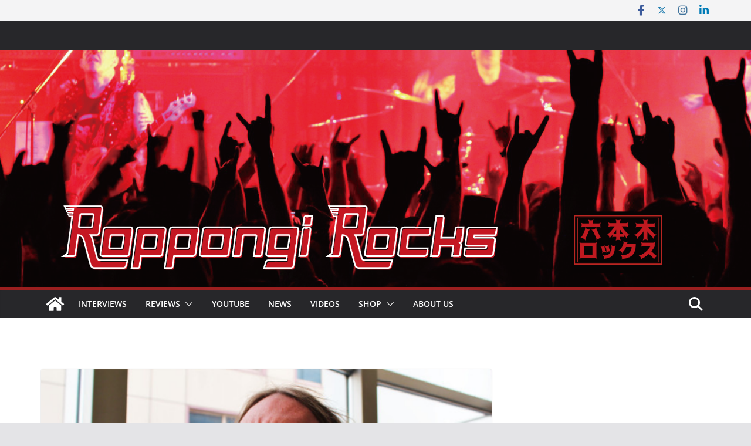

--- FILE ---
content_type: text/html; charset=UTF-8
request_url: https://www.roppongirocks.com/archives/6840
body_size: 30983
content:
		<!doctype html>
		<html dir="ltr" lang="en-GB" prefix="og: https://ogp.me/ns#">
		
<head>

			<meta charset="UTF-8"/>
		<meta name="viewport" content="width=device-width, initial-scale=1">
		<link rel="profile" href="http://gmpg.org/xfn/11"/>
		
	<title>Five Records That Changed My Life, Part 45: Jonas Stålhammar - Roppongi Rocks</title>

		<!-- All in One SEO 4.9.3 - aioseo.com -->
	<meta name="description" content="Jonas Stålhammar is a guitarist for the Swedish melodic death metal band At The Gates." />
	<meta name="robots" content="max-image-preview:large" />
	<meta name="author" content="roppongirocks"/>
	<link rel="canonical" href="https://www.roppongirocks.com/archives/6840" />
	<meta name="generator" content="All in One SEO (AIOSEO) 4.9.3" />

		<!-- Global site tag (gtag.js) - Google Analytics -->
<script async src="https://www.googletagmanager.com/gtag/js?id=UA-206753094-2"></script>
<script>
 window.dataLayer = window.dataLayer || [];
 function gtag(){dataLayer.push(arguments);}
 gtag('js', new Date());

 gtag('config', 'UA-206753094-2');
</script>
		<meta property="og:locale" content="en_GB" />
		<meta property="og:site_name" content="Roppongi Rocks - Let the Good Times Rock: The Tokyo Rock Magazine" />
		<meta property="og:type" content="article" />
		<meta property="og:title" content="Five Records That Changed My Life, Part 45: Jonas Stålhammar - Roppongi Rocks" />
		<meta property="og:description" content="Jonas Stålhammar is a guitarist for the Swedish melodic death metal band At The Gates." />
		<meta property="og:url" content="https://www.roppongirocks.com/archives/6840" />
		<meta property="og:image" content="https://www.roppongirocks.com/wp-content/uploads/Jonas-Stalhammar.png" />
		<meta property="og:image:secure_url" content="https://www.roppongirocks.com/wp-content/uploads/Jonas-Stalhammar.png" />
		<meta property="og:image:width" content="800" />
		<meta property="og:image:height" content="450" />
		<meta property="article:published_time" content="2021-08-22T13:36:57+00:00" />
		<meta property="article:modified_time" content="2021-11-28T04:22:35+00:00" />
		<meta name="twitter:card" content="summary" />
		<meta name="twitter:title" content="Five Records That Changed My Life, Part 45: Jonas Stålhammar - Roppongi Rocks" />
		<meta name="twitter:description" content="Jonas Stålhammar is a guitarist for the Swedish melodic death metal band At The Gates." />
		<meta name="twitter:image" content="https://www.roppongirocks.com/wp-content/uploads/Jonas-Stalhammar.png" />
		<script type="application/ld+json" class="aioseo-schema">
			{"@context":"https:\/\/schema.org","@graph":[{"@type":"BlogPosting","@id":"https:\/\/www.roppongirocks.com\/archives\/6840#blogposting","name":"Five Records That Changed My Life, Part 45: Jonas St\u00e5lhammar - Roppongi Rocks","headline":"Five Records That Changed My Life, Part 45: Jonas St\u00e5lhammar","author":{"@id":"https:\/\/www.roppongirocks.com\/archives\/author\/roppongirocks#author"},"publisher":{"@id":"https:\/\/www.roppongirocks.com\/#organization"},"image":{"@type":"ImageObject","url":"https:\/\/www.roppongirocks.com\/wp-content\/uploads\/Jonas-Stalhammar.png","width":800,"height":450},"datePublished":"2021-08-22T13:36:57+09:00","dateModified":"2021-11-28T13:22:35+09:00","inLanguage":"en-GB","mainEntityOfPage":{"@id":"https:\/\/www.roppongirocks.com\/archives\/6840#webpage"},"isPartOf":{"@id":"https:\/\/www.roppongirocks.com\/archives\/6840#webpage"},"articleSection":"Interviews"},{"@type":"BreadcrumbList","@id":"https:\/\/www.roppongirocks.com\/archives\/6840#breadcrumblist","itemListElement":[{"@type":"ListItem","@id":"https:\/\/www.roppongirocks.com#listItem","position":1,"name":"Home","item":"https:\/\/www.roppongirocks.com","nextItem":{"@type":"ListItem","@id":"https:\/\/www.roppongirocks.com\/archives\/category\/interviews#listItem","name":"Interviews"}},{"@type":"ListItem","@id":"https:\/\/www.roppongirocks.com\/archives\/category\/interviews#listItem","position":2,"name":"Interviews","item":"https:\/\/www.roppongirocks.com\/archives\/category\/interviews","nextItem":{"@type":"ListItem","@id":"https:\/\/www.roppongirocks.com\/archives\/6840#listItem","name":"Five Records That Changed My Life, Part 45: Jonas St\u00e5lhammar"},"previousItem":{"@type":"ListItem","@id":"https:\/\/www.roppongirocks.com#listItem","name":"Home"}},{"@type":"ListItem","@id":"https:\/\/www.roppongirocks.com\/archives\/6840#listItem","position":3,"name":"Five Records That Changed My Life, Part 45: Jonas St\u00e5lhammar","previousItem":{"@type":"ListItem","@id":"https:\/\/www.roppongirocks.com\/archives\/category\/interviews#listItem","name":"Interviews"}}]},{"@type":"Organization","@id":"https:\/\/www.roppongirocks.com\/#organization","name":"Roppongi Rocks","description":"Let the Good Times Rock: The Tokyo Rock Magazine","url":"https:\/\/www.roppongirocks.com\/","telephone":"+815011022648","logo":{"@type":"ImageObject","url":"https:\/\/www.roppongirocks.com\/wp-content\/uploads\/cropped-RR-logo-trans.jpg","@id":"https:\/\/www.roppongirocks.com\/archives\/6840\/#organizationLogo","width":512,"height":512},"image":{"@id":"https:\/\/www.roppongirocks.com\/archives\/6840\/#organizationLogo"}},{"@type":"Person","@id":"https:\/\/www.roppongirocks.com\/archives\/author\/roppongirocks#author","url":"https:\/\/www.roppongirocks.com\/archives\/author\/roppongirocks","name":"roppongirocks","image":{"@type":"ImageObject","@id":"https:\/\/www.roppongirocks.com\/archives\/6840#authorImage","url":"https:\/\/secure.gravatar.com\/avatar\/760e8b1163f6369047dcc16700a5590e6050511fda24327b673ea07128411b6a?s=96&d=mm&r=g","width":96,"height":96,"caption":"roppongirocks"}},{"@type":"WebPage","@id":"https:\/\/www.roppongirocks.com\/archives\/6840#webpage","url":"https:\/\/www.roppongirocks.com\/archives\/6840","name":"Five Records That Changed My Life, Part 45: Jonas St\u00e5lhammar - Roppongi Rocks","description":"Jonas St\u00e5lhammar is a guitarist for the Swedish melodic death metal band At The Gates.","inLanguage":"en-GB","isPartOf":{"@id":"https:\/\/www.roppongirocks.com\/#website"},"breadcrumb":{"@id":"https:\/\/www.roppongirocks.com\/archives\/6840#breadcrumblist"},"author":{"@id":"https:\/\/www.roppongirocks.com\/archives\/author\/roppongirocks#author"},"creator":{"@id":"https:\/\/www.roppongirocks.com\/archives\/author\/roppongirocks#author"},"image":{"@type":"ImageObject","url":"https:\/\/www.roppongirocks.com\/wp-content\/uploads\/Jonas-Stalhammar.png","@id":"https:\/\/www.roppongirocks.com\/archives\/6840\/#mainImage","width":800,"height":450},"primaryImageOfPage":{"@id":"https:\/\/www.roppongirocks.com\/archives\/6840#mainImage"},"datePublished":"2021-08-22T13:36:57+09:00","dateModified":"2021-11-28T13:22:35+09:00"},{"@type":"WebSite","@id":"https:\/\/www.roppongirocks.com\/#website","url":"https:\/\/www.roppongirocks.com\/","name":"Roppongi Rocks","description":"Let the Good Times Rock: The Tokyo Rock Magazine","inLanguage":"en-GB","publisher":{"@id":"https:\/\/www.roppongirocks.com\/#organization"}}]}
		</script>
		<!-- All in One SEO -->

<link rel='dns-prefetch' href='//fonts.googleapis.com' />
<link rel="alternate" type="application/rss+xml" title="Roppongi Rocks &raquo; Feed" href="https://www.roppongirocks.com/feed" />
<link rel="alternate" type="application/rss+xml" title="Roppongi Rocks &raquo; Comments Feed" href="https://www.roppongirocks.com/comments/feed" />
<link rel="alternate" title="oEmbed (JSON)" type="application/json+oembed" href="https://www.roppongirocks.com/wp-json/oembed/1.0/embed?url=https%3A%2F%2Fwww.roppongirocks.com%2Farchives%2F6840" />
<link rel="alternate" title="oEmbed (XML)" type="text/xml+oembed" href="https://www.roppongirocks.com/wp-json/oembed/1.0/embed?url=https%3A%2F%2Fwww.roppongirocks.com%2Farchives%2F6840&#038;format=xml" />
<style id='wp-img-auto-sizes-contain-inline-css' type='text/css'>
img:is([sizes=auto i],[sizes^="auto," i]){contain-intrinsic-size:3000px 1500px}
/*# sourceURL=wp-img-auto-sizes-contain-inline-css */
</style>
<link rel='stylesheet' id='sbr_styles-css' href='https://www.roppongirocks.com/wp-content/plugins/reviews-feed/assets/css/sbr-styles.min.css?ver=2.1.1' type='text/css' media='all' />
<link rel='stylesheet' id='sbi_styles-css' href='https://www.roppongirocks.com/wp-content/plugins/instagram-feed/css/sbi-styles.min.css?ver=6.10.0' type='text/css' media='all' />
<style id='wp-emoji-styles-inline-css' type='text/css'>

	img.wp-smiley, img.emoji {
		display: inline !important;
		border: none !important;
		box-shadow: none !important;
		height: 1em !important;
		width: 1em !important;
		margin: 0 0.07em !important;
		vertical-align: -0.1em !important;
		background: none !important;
		padding: 0 !important;
	}
/*# sourceURL=wp-emoji-styles-inline-css */
</style>
<style id='wp-block-library-inline-css' type='text/css'>
:root{--wp-block-synced-color:#7a00df;--wp-block-synced-color--rgb:122,0,223;--wp-bound-block-color:var(--wp-block-synced-color);--wp-editor-canvas-background:#ddd;--wp-admin-theme-color:#007cba;--wp-admin-theme-color--rgb:0,124,186;--wp-admin-theme-color-darker-10:#006ba1;--wp-admin-theme-color-darker-10--rgb:0,107,160.5;--wp-admin-theme-color-darker-20:#005a87;--wp-admin-theme-color-darker-20--rgb:0,90,135;--wp-admin-border-width-focus:2px}@media (min-resolution:192dpi){:root{--wp-admin-border-width-focus:1.5px}}.wp-element-button{cursor:pointer}:root .has-very-light-gray-background-color{background-color:#eee}:root .has-very-dark-gray-background-color{background-color:#313131}:root .has-very-light-gray-color{color:#eee}:root .has-very-dark-gray-color{color:#313131}:root .has-vivid-green-cyan-to-vivid-cyan-blue-gradient-background{background:linear-gradient(135deg,#00d084,#0693e3)}:root .has-purple-crush-gradient-background{background:linear-gradient(135deg,#34e2e4,#4721fb 50%,#ab1dfe)}:root .has-hazy-dawn-gradient-background{background:linear-gradient(135deg,#faaca8,#dad0ec)}:root .has-subdued-olive-gradient-background{background:linear-gradient(135deg,#fafae1,#67a671)}:root .has-atomic-cream-gradient-background{background:linear-gradient(135deg,#fdd79a,#004a59)}:root .has-nightshade-gradient-background{background:linear-gradient(135deg,#330968,#31cdcf)}:root .has-midnight-gradient-background{background:linear-gradient(135deg,#020381,#2874fc)}:root{--wp--preset--font-size--normal:16px;--wp--preset--font-size--huge:42px}.has-regular-font-size{font-size:1em}.has-larger-font-size{font-size:2.625em}.has-normal-font-size{font-size:var(--wp--preset--font-size--normal)}.has-huge-font-size{font-size:var(--wp--preset--font-size--huge)}.has-text-align-center{text-align:center}.has-text-align-left{text-align:left}.has-text-align-right{text-align:right}.has-fit-text{white-space:nowrap!important}#end-resizable-editor-section{display:none}.aligncenter{clear:both}.items-justified-left{justify-content:flex-start}.items-justified-center{justify-content:center}.items-justified-right{justify-content:flex-end}.items-justified-space-between{justify-content:space-between}.screen-reader-text{border:0;clip-path:inset(50%);height:1px;margin:-1px;overflow:hidden;padding:0;position:absolute;width:1px;word-wrap:normal!important}.screen-reader-text:focus{background-color:#ddd;clip-path:none;color:#444;display:block;font-size:1em;height:auto;left:5px;line-height:normal;padding:15px 23px 14px;text-decoration:none;top:5px;width:auto;z-index:100000}html :where(.has-border-color){border-style:solid}html :where([style*=border-top-color]){border-top-style:solid}html :where([style*=border-right-color]){border-right-style:solid}html :where([style*=border-bottom-color]){border-bottom-style:solid}html :where([style*=border-left-color]){border-left-style:solid}html :where([style*=border-width]){border-style:solid}html :where([style*=border-top-width]){border-top-style:solid}html :where([style*=border-right-width]){border-right-style:solid}html :where([style*=border-bottom-width]){border-bottom-style:solid}html :where([style*=border-left-width]){border-left-style:solid}html :where(img[class*=wp-image-]){height:auto;max-width:100%}:where(figure){margin:0 0 1em}html :where(.is-position-sticky){--wp-admin--admin-bar--position-offset:var(--wp-admin--admin-bar--height,0px)}@media screen and (max-width:600px){html :where(.is-position-sticky){--wp-admin--admin-bar--position-offset:0px}}

/*# sourceURL=wp-block-library-inline-css */
</style><style id='wp-block-image-inline-css' type='text/css'>
.wp-block-image>a,.wp-block-image>figure>a{display:inline-block}.wp-block-image img{box-sizing:border-box;height:auto;max-width:100%;vertical-align:bottom}@media not (prefers-reduced-motion){.wp-block-image img.hide{visibility:hidden}.wp-block-image img.show{animation:show-content-image .4s}}.wp-block-image[style*=border-radius] img,.wp-block-image[style*=border-radius]>a{border-radius:inherit}.wp-block-image.has-custom-border img{box-sizing:border-box}.wp-block-image.aligncenter{text-align:center}.wp-block-image.alignfull>a,.wp-block-image.alignwide>a{width:100%}.wp-block-image.alignfull img,.wp-block-image.alignwide img{height:auto;width:100%}.wp-block-image .aligncenter,.wp-block-image .alignleft,.wp-block-image .alignright,.wp-block-image.aligncenter,.wp-block-image.alignleft,.wp-block-image.alignright{display:table}.wp-block-image .aligncenter>figcaption,.wp-block-image .alignleft>figcaption,.wp-block-image .alignright>figcaption,.wp-block-image.aligncenter>figcaption,.wp-block-image.alignleft>figcaption,.wp-block-image.alignright>figcaption{caption-side:bottom;display:table-caption}.wp-block-image .alignleft{float:left;margin:.5em 1em .5em 0}.wp-block-image .alignright{float:right;margin:.5em 0 .5em 1em}.wp-block-image .aligncenter{margin-left:auto;margin-right:auto}.wp-block-image :where(figcaption){margin-bottom:1em;margin-top:.5em}.wp-block-image.is-style-circle-mask img{border-radius:9999px}@supports ((-webkit-mask-image:none) or (mask-image:none)) or (-webkit-mask-image:none){.wp-block-image.is-style-circle-mask img{border-radius:0;-webkit-mask-image:url('data:image/svg+xml;utf8,<svg viewBox="0 0 100 100" xmlns="http://www.w3.org/2000/svg"><circle cx="50" cy="50" r="50"/></svg>');mask-image:url('data:image/svg+xml;utf8,<svg viewBox="0 0 100 100" xmlns="http://www.w3.org/2000/svg"><circle cx="50" cy="50" r="50"/></svg>');mask-mode:alpha;-webkit-mask-position:center;mask-position:center;-webkit-mask-repeat:no-repeat;mask-repeat:no-repeat;-webkit-mask-size:contain;mask-size:contain}}:root :where(.wp-block-image.is-style-rounded img,.wp-block-image .is-style-rounded img){border-radius:9999px}.wp-block-image figure{margin:0}.wp-lightbox-container{display:flex;flex-direction:column;position:relative}.wp-lightbox-container img{cursor:zoom-in}.wp-lightbox-container img:hover+button{opacity:1}.wp-lightbox-container button{align-items:center;backdrop-filter:blur(16px) saturate(180%);background-color:#5a5a5a40;border:none;border-radius:4px;cursor:zoom-in;display:flex;height:20px;justify-content:center;opacity:0;padding:0;position:absolute;right:16px;text-align:center;top:16px;width:20px;z-index:100}@media not (prefers-reduced-motion){.wp-lightbox-container button{transition:opacity .2s ease}}.wp-lightbox-container button:focus-visible{outline:3px auto #5a5a5a40;outline:3px auto -webkit-focus-ring-color;outline-offset:3px}.wp-lightbox-container button:hover{cursor:pointer;opacity:1}.wp-lightbox-container button:focus{opacity:1}.wp-lightbox-container button:focus,.wp-lightbox-container button:hover,.wp-lightbox-container button:not(:hover):not(:active):not(.has-background){background-color:#5a5a5a40;border:none}.wp-lightbox-overlay{box-sizing:border-box;cursor:zoom-out;height:100vh;left:0;overflow:hidden;position:fixed;top:0;visibility:hidden;width:100%;z-index:100000}.wp-lightbox-overlay .close-button{align-items:center;cursor:pointer;display:flex;justify-content:center;min-height:40px;min-width:40px;padding:0;position:absolute;right:calc(env(safe-area-inset-right) + 16px);top:calc(env(safe-area-inset-top) + 16px);z-index:5000000}.wp-lightbox-overlay .close-button:focus,.wp-lightbox-overlay .close-button:hover,.wp-lightbox-overlay .close-button:not(:hover):not(:active):not(.has-background){background:none;border:none}.wp-lightbox-overlay .lightbox-image-container{height:var(--wp--lightbox-container-height);left:50%;overflow:hidden;position:absolute;top:50%;transform:translate(-50%,-50%);transform-origin:top left;width:var(--wp--lightbox-container-width);z-index:9999999999}.wp-lightbox-overlay .wp-block-image{align-items:center;box-sizing:border-box;display:flex;height:100%;justify-content:center;margin:0;position:relative;transform-origin:0 0;width:100%;z-index:3000000}.wp-lightbox-overlay .wp-block-image img{height:var(--wp--lightbox-image-height);min-height:var(--wp--lightbox-image-height);min-width:var(--wp--lightbox-image-width);width:var(--wp--lightbox-image-width)}.wp-lightbox-overlay .wp-block-image figcaption{display:none}.wp-lightbox-overlay button{background:none;border:none}.wp-lightbox-overlay .scrim{background-color:#fff;height:100%;opacity:.9;position:absolute;width:100%;z-index:2000000}.wp-lightbox-overlay.active{visibility:visible}@media not (prefers-reduced-motion){.wp-lightbox-overlay.active{animation:turn-on-visibility .25s both}.wp-lightbox-overlay.active img{animation:turn-on-visibility .35s both}.wp-lightbox-overlay.show-closing-animation:not(.active){animation:turn-off-visibility .35s both}.wp-lightbox-overlay.show-closing-animation:not(.active) img{animation:turn-off-visibility .25s both}.wp-lightbox-overlay.zoom.active{animation:none;opacity:1;visibility:visible}.wp-lightbox-overlay.zoom.active .lightbox-image-container{animation:lightbox-zoom-in .4s}.wp-lightbox-overlay.zoom.active .lightbox-image-container img{animation:none}.wp-lightbox-overlay.zoom.active .scrim{animation:turn-on-visibility .4s forwards}.wp-lightbox-overlay.zoom.show-closing-animation:not(.active){animation:none}.wp-lightbox-overlay.zoom.show-closing-animation:not(.active) .lightbox-image-container{animation:lightbox-zoom-out .4s}.wp-lightbox-overlay.zoom.show-closing-animation:not(.active) .lightbox-image-container img{animation:none}.wp-lightbox-overlay.zoom.show-closing-animation:not(.active) .scrim{animation:turn-off-visibility .4s forwards}}@keyframes show-content-image{0%{visibility:hidden}99%{visibility:hidden}to{visibility:visible}}@keyframes turn-on-visibility{0%{opacity:0}to{opacity:1}}@keyframes turn-off-visibility{0%{opacity:1;visibility:visible}99%{opacity:0;visibility:visible}to{opacity:0;visibility:hidden}}@keyframes lightbox-zoom-in{0%{transform:translate(calc((-100vw + var(--wp--lightbox-scrollbar-width))/2 + var(--wp--lightbox-initial-left-position)),calc(-50vh + var(--wp--lightbox-initial-top-position))) scale(var(--wp--lightbox-scale))}to{transform:translate(-50%,-50%) scale(1)}}@keyframes lightbox-zoom-out{0%{transform:translate(-50%,-50%) scale(1);visibility:visible}99%{visibility:visible}to{transform:translate(calc((-100vw + var(--wp--lightbox-scrollbar-width))/2 + var(--wp--lightbox-initial-left-position)),calc(-50vh + var(--wp--lightbox-initial-top-position))) scale(var(--wp--lightbox-scale));visibility:hidden}}
/*# sourceURL=https://www.roppongirocks.com/wp-includes/blocks/image/style.min.css */
</style>
<style id='wp-block-image-theme-inline-css' type='text/css'>
:root :where(.wp-block-image figcaption){color:#555;font-size:13px;text-align:center}.is-dark-theme :root :where(.wp-block-image figcaption){color:#ffffffa6}.wp-block-image{margin:0 0 1em}
/*# sourceURL=https://www.roppongirocks.com/wp-includes/blocks/image/theme.min.css */
</style>
<style id='wp-block-paragraph-inline-css' type='text/css'>
.is-small-text{font-size:.875em}.is-regular-text{font-size:1em}.is-large-text{font-size:2.25em}.is-larger-text{font-size:3em}.has-drop-cap:not(:focus):first-letter{float:left;font-size:8.4em;font-style:normal;font-weight:100;line-height:.68;margin:.05em .1em 0 0;text-transform:uppercase}body.rtl .has-drop-cap:not(:focus):first-letter{float:none;margin-left:.1em}p.has-drop-cap.has-background{overflow:hidden}:root :where(p.has-background){padding:1.25em 2.375em}:where(p.has-text-color:not(.has-link-color)) a{color:inherit}p.has-text-align-left[style*="writing-mode:vertical-lr"],p.has-text-align-right[style*="writing-mode:vertical-rl"]{rotate:180deg}
/*# sourceURL=https://www.roppongirocks.com/wp-includes/blocks/paragraph/style.min.css */
</style>
<style id='global-styles-inline-css' type='text/css'>
:root{--wp--preset--aspect-ratio--square: 1;--wp--preset--aspect-ratio--4-3: 4/3;--wp--preset--aspect-ratio--3-4: 3/4;--wp--preset--aspect-ratio--3-2: 3/2;--wp--preset--aspect-ratio--2-3: 2/3;--wp--preset--aspect-ratio--16-9: 16/9;--wp--preset--aspect-ratio--9-16: 9/16;--wp--preset--color--black: #000000;--wp--preset--color--cyan-bluish-gray: #abb8c3;--wp--preset--color--white: #ffffff;--wp--preset--color--pale-pink: #f78da7;--wp--preset--color--vivid-red: #cf2e2e;--wp--preset--color--luminous-vivid-orange: #ff6900;--wp--preset--color--luminous-vivid-amber: #fcb900;--wp--preset--color--light-green-cyan: #7bdcb5;--wp--preset--color--vivid-green-cyan: #00d084;--wp--preset--color--pale-cyan-blue: #8ed1fc;--wp--preset--color--vivid-cyan-blue: #0693e3;--wp--preset--color--vivid-purple: #9b51e0;--wp--preset--gradient--vivid-cyan-blue-to-vivid-purple: linear-gradient(135deg,rgb(6,147,227) 0%,rgb(155,81,224) 100%);--wp--preset--gradient--light-green-cyan-to-vivid-green-cyan: linear-gradient(135deg,rgb(122,220,180) 0%,rgb(0,208,130) 100%);--wp--preset--gradient--luminous-vivid-amber-to-luminous-vivid-orange: linear-gradient(135deg,rgb(252,185,0) 0%,rgb(255,105,0) 100%);--wp--preset--gradient--luminous-vivid-orange-to-vivid-red: linear-gradient(135deg,rgb(255,105,0) 0%,rgb(207,46,46) 100%);--wp--preset--gradient--very-light-gray-to-cyan-bluish-gray: linear-gradient(135deg,rgb(238,238,238) 0%,rgb(169,184,195) 100%);--wp--preset--gradient--cool-to-warm-spectrum: linear-gradient(135deg,rgb(74,234,220) 0%,rgb(151,120,209) 20%,rgb(207,42,186) 40%,rgb(238,44,130) 60%,rgb(251,105,98) 80%,rgb(254,248,76) 100%);--wp--preset--gradient--blush-light-purple: linear-gradient(135deg,rgb(255,206,236) 0%,rgb(152,150,240) 100%);--wp--preset--gradient--blush-bordeaux: linear-gradient(135deg,rgb(254,205,165) 0%,rgb(254,45,45) 50%,rgb(107,0,62) 100%);--wp--preset--gradient--luminous-dusk: linear-gradient(135deg,rgb(255,203,112) 0%,rgb(199,81,192) 50%,rgb(65,88,208) 100%);--wp--preset--gradient--pale-ocean: linear-gradient(135deg,rgb(255,245,203) 0%,rgb(182,227,212) 50%,rgb(51,167,181) 100%);--wp--preset--gradient--electric-grass: linear-gradient(135deg,rgb(202,248,128) 0%,rgb(113,206,126) 100%);--wp--preset--gradient--midnight: linear-gradient(135deg,rgb(2,3,129) 0%,rgb(40,116,252) 100%);--wp--preset--font-size--small: 13px;--wp--preset--font-size--medium: 20px;--wp--preset--font-size--large: 36px;--wp--preset--font-size--x-large: 42px;--wp--preset--spacing--20: 0.44rem;--wp--preset--spacing--30: 0.67rem;--wp--preset--spacing--40: 1rem;--wp--preset--spacing--50: 1.5rem;--wp--preset--spacing--60: 2.25rem;--wp--preset--spacing--70: 3.38rem;--wp--preset--spacing--80: 5.06rem;--wp--preset--shadow--natural: 6px 6px 9px rgba(0, 0, 0, 0.2);--wp--preset--shadow--deep: 12px 12px 50px rgba(0, 0, 0, 0.4);--wp--preset--shadow--sharp: 6px 6px 0px rgba(0, 0, 0, 0.2);--wp--preset--shadow--outlined: 6px 6px 0px -3px rgb(255, 255, 255), 6px 6px rgb(0, 0, 0);--wp--preset--shadow--crisp: 6px 6px 0px rgb(0, 0, 0);}:where(body) { margin: 0; }.wp-site-blocks > .alignleft { float: left; margin-right: 2em; }.wp-site-blocks > .alignright { float: right; margin-left: 2em; }.wp-site-blocks > .aligncenter { justify-content: center; margin-left: auto; margin-right: auto; }:where(.wp-site-blocks) > * { margin-block-start: 24px; margin-block-end: 0; }:where(.wp-site-blocks) > :first-child { margin-block-start: 0; }:where(.wp-site-blocks) > :last-child { margin-block-end: 0; }:root { --wp--style--block-gap: 24px; }:root :where(.is-layout-flow) > :first-child{margin-block-start: 0;}:root :where(.is-layout-flow) > :last-child{margin-block-end: 0;}:root :where(.is-layout-flow) > *{margin-block-start: 24px;margin-block-end: 0;}:root :where(.is-layout-constrained) > :first-child{margin-block-start: 0;}:root :where(.is-layout-constrained) > :last-child{margin-block-end: 0;}:root :where(.is-layout-constrained) > *{margin-block-start: 24px;margin-block-end: 0;}:root :where(.is-layout-flex){gap: 24px;}:root :where(.is-layout-grid){gap: 24px;}.is-layout-flow > .alignleft{float: left;margin-inline-start: 0;margin-inline-end: 2em;}.is-layout-flow > .alignright{float: right;margin-inline-start: 2em;margin-inline-end: 0;}.is-layout-flow > .aligncenter{margin-left: auto !important;margin-right: auto !important;}.is-layout-constrained > .alignleft{float: left;margin-inline-start: 0;margin-inline-end: 2em;}.is-layout-constrained > .alignright{float: right;margin-inline-start: 2em;margin-inline-end: 0;}.is-layout-constrained > .aligncenter{margin-left: auto !important;margin-right: auto !important;}.is-layout-constrained > :where(:not(.alignleft):not(.alignright):not(.alignfull)){margin-left: auto !important;margin-right: auto !important;}body .is-layout-flex{display: flex;}.is-layout-flex{flex-wrap: wrap;align-items: center;}.is-layout-flex > :is(*, div){margin: 0;}body .is-layout-grid{display: grid;}.is-layout-grid > :is(*, div){margin: 0;}body{padding-top: 0px;padding-right: 0px;padding-bottom: 0px;padding-left: 0px;}a:where(:not(.wp-element-button)){text-decoration: underline;}:root :where(.wp-element-button, .wp-block-button__link){background-color: #32373c;border-width: 0;color: #fff;font-family: inherit;font-size: inherit;font-style: inherit;font-weight: inherit;letter-spacing: inherit;line-height: inherit;padding-top: calc(0.667em + 2px);padding-right: calc(1.333em + 2px);padding-bottom: calc(0.667em + 2px);padding-left: calc(1.333em + 2px);text-decoration: none;text-transform: inherit;}.has-black-color{color: var(--wp--preset--color--black) !important;}.has-cyan-bluish-gray-color{color: var(--wp--preset--color--cyan-bluish-gray) !important;}.has-white-color{color: var(--wp--preset--color--white) !important;}.has-pale-pink-color{color: var(--wp--preset--color--pale-pink) !important;}.has-vivid-red-color{color: var(--wp--preset--color--vivid-red) !important;}.has-luminous-vivid-orange-color{color: var(--wp--preset--color--luminous-vivid-orange) !important;}.has-luminous-vivid-amber-color{color: var(--wp--preset--color--luminous-vivid-amber) !important;}.has-light-green-cyan-color{color: var(--wp--preset--color--light-green-cyan) !important;}.has-vivid-green-cyan-color{color: var(--wp--preset--color--vivid-green-cyan) !important;}.has-pale-cyan-blue-color{color: var(--wp--preset--color--pale-cyan-blue) !important;}.has-vivid-cyan-blue-color{color: var(--wp--preset--color--vivid-cyan-blue) !important;}.has-vivid-purple-color{color: var(--wp--preset--color--vivid-purple) !important;}.has-black-background-color{background-color: var(--wp--preset--color--black) !important;}.has-cyan-bluish-gray-background-color{background-color: var(--wp--preset--color--cyan-bluish-gray) !important;}.has-white-background-color{background-color: var(--wp--preset--color--white) !important;}.has-pale-pink-background-color{background-color: var(--wp--preset--color--pale-pink) !important;}.has-vivid-red-background-color{background-color: var(--wp--preset--color--vivid-red) !important;}.has-luminous-vivid-orange-background-color{background-color: var(--wp--preset--color--luminous-vivid-orange) !important;}.has-luminous-vivid-amber-background-color{background-color: var(--wp--preset--color--luminous-vivid-amber) !important;}.has-light-green-cyan-background-color{background-color: var(--wp--preset--color--light-green-cyan) !important;}.has-vivid-green-cyan-background-color{background-color: var(--wp--preset--color--vivid-green-cyan) !important;}.has-pale-cyan-blue-background-color{background-color: var(--wp--preset--color--pale-cyan-blue) !important;}.has-vivid-cyan-blue-background-color{background-color: var(--wp--preset--color--vivid-cyan-blue) !important;}.has-vivid-purple-background-color{background-color: var(--wp--preset--color--vivid-purple) !important;}.has-black-border-color{border-color: var(--wp--preset--color--black) !important;}.has-cyan-bluish-gray-border-color{border-color: var(--wp--preset--color--cyan-bluish-gray) !important;}.has-white-border-color{border-color: var(--wp--preset--color--white) !important;}.has-pale-pink-border-color{border-color: var(--wp--preset--color--pale-pink) !important;}.has-vivid-red-border-color{border-color: var(--wp--preset--color--vivid-red) !important;}.has-luminous-vivid-orange-border-color{border-color: var(--wp--preset--color--luminous-vivid-orange) !important;}.has-luminous-vivid-amber-border-color{border-color: var(--wp--preset--color--luminous-vivid-amber) !important;}.has-light-green-cyan-border-color{border-color: var(--wp--preset--color--light-green-cyan) !important;}.has-vivid-green-cyan-border-color{border-color: var(--wp--preset--color--vivid-green-cyan) !important;}.has-pale-cyan-blue-border-color{border-color: var(--wp--preset--color--pale-cyan-blue) !important;}.has-vivid-cyan-blue-border-color{border-color: var(--wp--preset--color--vivid-cyan-blue) !important;}.has-vivid-purple-border-color{border-color: var(--wp--preset--color--vivid-purple) !important;}.has-vivid-cyan-blue-to-vivid-purple-gradient-background{background: var(--wp--preset--gradient--vivid-cyan-blue-to-vivid-purple) !important;}.has-light-green-cyan-to-vivid-green-cyan-gradient-background{background: var(--wp--preset--gradient--light-green-cyan-to-vivid-green-cyan) !important;}.has-luminous-vivid-amber-to-luminous-vivid-orange-gradient-background{background: var(--wp--preset--gradient--luminous-vivid-amber-to-luminous-vivid-orange) !important;}.has-luminous-vivid-orange-to-vivid-red-gradient-background{background: var(--wp--preset--gradient--luminous-vivid-orange-to-vivid-red) !important;}.has-very-light-gray-to-cyan-bluish-gray-gradient-background{background: var(--wp--preset--gradient--very-light-gray-to-cyan-bluish-gray) !important;}.has-cool-to-warm-spectrum-gradient-background{background: var(--wp--preset--gradient--cool-to-warm-spectrum) !important;}.has-blush-light-purple-gradient-background{background: var(--wp--preset--gradient--blush-light-purple) !important;}.has-blush-bordeaux-gradient-background{background: var(--wp--preset--gradient--blush-bordeaux) !important;}.has-luminous-dusk-gradient-background{background: var(--wp--preset--gradient--luminous-dusk) !important;}.has-pale-ocean-gradient-background{background: var(--wp--preset--gradient--pale-ocean) !important;}.has-electric-grass-gradient-background{background: var(--wp--preset--gradient--electric-grass) !important;}.has-midnight-gradient-background{background: var(--wp--preset--gradient--midnight) !important;}.has-small-font-size{font-size: var(--wp--preset--font-size--small) !important;}.has-medium-font-size{font-size: var(--wp--preset--font-size--medium) !important;}.has-large-font-size{font-size: var(--wp--preset--font-size--large) !important;}.has-x-large-font-size{font-size: var(--wp--preset--font-size--x-large) !important;}
/*# sourceURL=global-styles-inline-css */
</style>

<link rel='stylesheet' id='ctf_styles-css' href='https://www.roppongirocks.com/wp-content/plugins/custom-twitter-feeds/css/ctf-styles.min.css?ver=2.3.1' type='text/css' media='all' />
<link rel='stylesheet' id='cff-css' href='https://www.roppongirocks.com/wp-content/plugins/custom-facebook-feed/assets/css/cff-style.min.css?ver=4.3.4' type='text/css' media='all' />
<link rel='stylesheet' id='sb-font-awesome-css' href='https://www.roppongirocks.com/wp-content/plugins/custom-facebook-feed/assets/css/font-awesome.min.css?ver=4.7.0' type='text/css' media='all' />
<link rel='stylesheet' id='colormag_style-css' href='https://www.roppongirocks.com/wp-content/themes/colormag-pro/style.css?ver=5.0.21' type='text/css' media='all' />
<style id='colormag_style-inline-css' type='text/css'>
.colormag-button,
			blockquote, button,
			input[type=reset],
			input[type=button],
			input[type=submit],
			.cm-home-icon.front_page_on,
			.cm-post-categories a,
			.cm-primary-nav ul li ul li:hover,
			.cm-primary-nav ul li.current-menu-item,
			.cm-primary-nav ul li.current_page_ancestor,
			.cm-primary-nav ul li.current-menu-ancestor,
			.cm-primary-nav ul li.current_page_item,
			.cm-primary-nav ul li:hover,
			.cm-primary-nav ul li.focus,
			.cm-mobile-nav li a:hover,
			.colormag-header-clean #cm-primary-nav .cm-menu-toggle:hover,
			.cm-header .cm-mobile-nav li:hover,
			.cm-header .cm-mobile-nav li.current-page-ancestor,
			.cm-header .cm-mobile-nav li.current-menu-ancestor,
			.cm-header .cm-mobile-nav li.current-page-item,
			.cm-header .cm-mobile-nav li.current-menu-item,
			.cm-primary-nav ul li.focus > a,
			.cm-layout-2 .cm-primary-nav ul ul.sub-menu li.focus > a,
			.cm-mobile-nav .current-menu-item>a, .cm-mobile-nav .current_page_item>a,
			.colormag-header-clean .cm-mobile-nav li:hover > a,
			.colormag-header-clean .cm-mobile-nav li.current-page-ancestor > a,
			.colormag-header-clean .cm-mobile-nav li.current-menu-ancestor > a,
			.colormag-header-clean .cm-mobile-nav li.current-page-item > a,
			.colormag-header-clean .cm-mobile-nav li.current-menu-item > a,
			.fa.search-top:hover,
			.widget_call_to_action .btn--primary,
			.colormag-footer--classic .cm-footer-cols .cm-row .cm-widget-title span::before,
			.colormag-footer--classic-bordered .cm-footer-cols .cm-row .cm-widget-title span::before,
			.cm-featured-posts .cm-widget-title span,
			.cm-featured-category-slider-widget .cm-slide-content .cm-entry-header-meta .cm-post-categories a,
			.cm-highlighted-posts .cm-post-content .cm-entry-header-meta .cm-post-categories a,
			.cm-category-slide-next, .cm-category-slide-prev, .slide-next,
			.slide-prev, .cm-tabbed-widget ul li, .cm-posts .wp-pagenavi .current,
			.cm-posts .wp-pagenavi a:hover, .cm-secondary .cm-widget-title span,
			.cm-posts .post .cm-post-content .cm-entry-header-meta .cm-post-categories a,
			.cm-page-header .cm-page-title span, .entry-meta .post-format i,
			.format-link, .cm-entry-button, .infinite-scroll .tg-infinite-scroll,
			.no-more-post-text, .pagination span,
			.cm-footer-cols .cm-row .cm-widget-title span,
			.advertisement_above_footer .cm-widget-title span,
			.error, .cm-primary .cm-widget-title span,
			.related-posts-wrapper.style-three .cm-post-content .cm-entry-title a:hover:before,
			.cm-slider-area .cm-widget-title span,
			.cm-beside-slider-widget .cm-widget-title span,
			.top-full-width-sidebar .cm-widget-title span,
			.wp-block-quote, .wp-block-quote.is-style-large,
			.wp-block-quote.has-text-align-right,
			.page-numbers .current, .search-wrap button,
			.cm-error-404 .cm-btn, .widget .wp-block-heading, .wp-block-search button,
			.widget a::before, .cm-post-date a::before,
			.byline a::before,
			.colormag-footer--classic-bordered .cm-widget-title::before,
			.wp-block-button__link,
			#cm-tertiary .cm-widget-title span,
			.link-pagination .post-page-numbers.current,
			.wp-block-query-pagination-numbers .page-numbers.current,
			.wp-element-button,
			.wp-block-button .wp-block-button__link,
			.wp-element-button,
			.cm-layout-2 .cm-primary-nav ul ul.sub-menu li:hover,
			.cm-layout-2 .cm-primary-nav ul ul.sub-menu li.current-menu-ancestor,
			.cm-layout-2 .cm-primary-nav ul ul.sub-menu li.current-menu-item,
			.cm-layout-2 .cm-primary-nav ul ul.sub-menu li.focus,
			.cm-primary-nav .cm-random-post a:hover,
			.cm-primary-nav .cm-home-icon a:hover,
			.tg-infinite-pagination .tg-load-more,
			.comment .comment-author-link .post-author,
			.cm-footer-builder .cm-widget-title span,
			.wp-block-search .wp-element-button:hover{background-color:rgb(155,31,31);}a,
			.cm-layout-2 #cm-primary-nav .fa.search-top:hover,
			.cm-layout-2 #cm-primary-nav.cm-mobile-nav .cm-random-post a:hover .fa-random,
			.cm-layout-2 #cm-primary-nav.cm-primary-nav .cm-random-post a:hover .fa-random,
			.cm-layout-2 .breaking-news .newsticker a:hover,
			.cm-layout-2 .cm-primary-nav ul li.current-menu-item > a,
			.cm-layout-2 .cm-primary-nav ul li.current_page_item > a,
			.cm-layout-2 .cm-primary-nav ul li:hover > a,
			.cm-layout-2 .cm-primary-nav ul li.focus > a
			.dark-skin .cm-layout-2-style-1 #cm-primary-nav.cm-primary-nav .cm-home-icon:hover .fa,
			.byline a:hover, .comments a:hover, .cm-edit-link a:hover, .cm-post-date a:hover,
			.social-links:not(.cm-header-actions .social-links) i.fa:hover, .cm-tag-links a:hover,
			.colormag-header-clean .social-links li:hover i.fa, .cm-layout-2-style-1 .social-links li:hover i.fa,
			.colormag-header-clean .breaking-news .newsticker a:hover, .widget_featured_posts .article-content .cm-entry-title a:hover,
			.widget_featured_slider .slide-content .cm-below-entry-meta .byline a:hover,
			.widget_featured_slider .slide-content .cm-below-entry-meta .comments a:hover,
			.widget_featured_slider .slide-content .cm-below-entry-meta .cm-post-date a:hover,
			.widget_featured_slider .slide-content .cm-entry-title a:hover,
			.widget_block_picture_news.widget_featured_posts .article-content .cm-entry-title a:hover,
			.widget_highlighted_posts .article-content .cm-below-entry-meta .byline a:hover,
			.widget_highlighted_posts .article-content .cm-below-entry-meta .comments a:hover,
			.widget_highlighted_posts .article-content .cm-below-entry-meta .cm-post-date a:hover,
			.widget_highlighted_posts .article-content .cm-entry-title a:hover, i.fa-arrow-up, i.fa-arrow-down,
			.cm-site-title a, #content .post .article-content .cm-entry-title a:hover, .entry-meta .byline i,
			.entry-meta .cat-links i, .entry-meta a, .post .cm-entry-title a:hover, .search .cm-entry-title a:hover,
			.entry-meta .comments-link a:hover, .entry-meta .cm-edit-link a:hover, .entry-meta .cm-post-date a:hover,
			.entry-meta .cm-tag-links a:hover, .single #content .tags a:hover, .count, .next a:hover, .previous a:hover,
			.related-posts-main-title .fa, .single-related-posts .article-content .cm-entry-title a:hover,
			.pagination a span:hover,
			#content .comments-area a.comment-cm-edit-link:hover, #content .comments-area a.comment-permalink:hover,
			#content .comments-area article header cite a:hover, .comments-area .comment-author-link a:hover,
			.comment .comment-reply-link:hover,
			.nav-next a, .nav-previous a,
			#cm-footer .cm-footer-menu ul li a:hover,
			.cm-footer-cols .cm-row a:hover, a#scroll-up i, .related-posts-wrapper-flyout .cm-entry-title a:hover,
			.human-diff-time .human-diff-time-display:hover,
			.cm-layout-2-style-1 #cm-primary-nav .fa:hover,
			.cm-footer-bar a,
			.cm-post-date a:hover,
			.cm-author a:hover,
			.cm-comments-link a:hover,
			.cm-tag-links a:hover,
			.cm-edit-link a:hover,
			.cm-footer-bar .copyright a,
			.cm-featured-posts .cm-entry-title a:hover,
            .cm-featured-posts--style-5.cm-featured-posts .cm-post-title-below-image .cm-post .cm-post-content .cm-entry-title a:hover,
			.cm-posts .post .cm-post-content .cm-entry-title a:hover,
			.cm-posts .post .single-title-above .cm-entry-title a:hover,
			.cm-layout-2 .cm-primary-nav ul li:hover > a,
			.cm-layout-2 #cm-primary-nav .fa:hover,
			.cm-entry-title a:hover,
			button:hover, input[type="button"]:hover,
			input[type="reset"]:hover,
			input[type="submit"]:hover,
			.wp-block-button .wp-block-button__link:hover,
			.cm-button:hover,
			.wp-element-button:hover,
			li.product .added_to_cart:hover,
			.comments-area .comment-permalink:hover{color:rgb(155,31,31);}#cm-primary-nav,
			.cm-contained .cm-header-2 .cm-row, .cm-header-builder.cm-full-width .cm-main-header .cm-header-bottom-row{border-top-color:rgb(155,31,31);}.cm-layout-2 #cm-primary-nav,
			.cm-layout-2 .cm-primary-nav ul ul.sub-menu li:hover,
			.cm-layout-2 .cm-primary-nav ul > li:hover > a,
			.cm-layout-2 .cm-primary-nav ul > li.current-menu-item > a,
			.cm-layout-2 .cm-primary-nav ul > li.current-menu-ancestor > a,
			.cm-layout-2 .cm-primary-nav ul ul.sub-menu li.current-menu-ancestor,
			.cm-layout-2 .cm-primary-nav ul ul.sub-menu li.current-menu-item,
			.cm-layout-2 .cm-primary-nav ul ul.sub-menu li.focus,
			cm-layout-2 .cm-primary-nav ul ul.sub-menu li.current-menu-ancestor,
			cm-layout-2 .cm-primary-nav ul ul.sub-menu li.current-menu-item,
			cm-layout-2 #cm-primary-nav .cm-menu-toggle:hover,
			cm-layout-2 #cm-primary-nav.cm-mobile-nav .cm-menu-toggle,
			cm-layout-2 .cm-primary-nav ul > li:hover > a,
			cm-layout-2 .cm-primary-nav ul > li.current-menu-item > a,
			cm-layout-2 .cm-primary-nav ul > li.current-menu-ancestor > a,
			.cm-layout-2 .cm-primary-nav ul li.focus > a, .pagination a span:hover,
			.cm-error-404 .cm-btn,
			.single-post .cm-post-categories a::after,
			.widget .block-title,
			.cm-layout-2 .cm-primary-nav ul li.focus > a,
			button,
			input[type="button"],
			input[type="reset"],
			input[type="submit"],
			.wp-block-button .wp-block-button__link,
			.cm-button,
			.wp-element-button,
			li.product .added_to_cart{border-color:rgb(155,31,31);}.cm-secondary .cm-widget-title,
			#cm-tertiary .cm-widget-title,
			.widget_featured_posts .widget-title,
			#secondary .widget-title,
			#cm-tertiary .widget-title,
			.cm-page-header .cm-page-title,
			.cm-footer-cols .cm-row .widget-title,
			.advertisement_above_footer .widget-title,
			#primary .widget-title,
			.widget_slider_area .widget-title,
			.widget_beside_slider .widget-title,
			.top-full-width-sidebar .widget-title,
			.cm-footer-cols .cm-row .cm-widget-title,
			.cm-footer-bar .copyright a,
			.cm-layout-2.cm-layout-2-style-2 #cm-primary-nav,
			.cm-layout-2 .cm-primary-nav ul > li:hover > a,
			.cm-footer-builder .cm-widget-title,
			.cm-layout-2 .cm-primary-nav ul > li.current-menu-item > a{border-bottom-color:rgb(155,31,31);}.cm-top-bar{border-bottom-width:5px;}.cm-header, .dark-skin .cm-main-header{background-color:rgb(0,0,0);}@media screen and (min-width: 992px) {.cm-primary{width:70%;}}.cm-site-branding img{height:0px;}.cm-header .cm-menu-toggle svg,
			.cm-header .cm-menu-toggle svg{fill:#fff;}.post .cm-entry-title,
			.cm-posts .post .cm-post-content .cm-entry-title a,
			.cm-posts .post .single-title-above .cm-entry-title a{color:#892417;}.type-page .cm-entry-title,
			.type-page .cm-entry-title a{color:var(--colormag-color-7);}.type-page .cm-entry-title{font-size:34px;}.cm-posts .post .cm-post-content .human-diff-time .human-diff-time-display,
			.cm-posts .post .cm-post-content .cm-below-entry-meta .cm-post-date a,
			.cm-posts .post .cm-post-content .cm-below-entry-meta .cm-author,
			.cm-posts .post .cm-post-content .cm-below-entry-meta .cm-author a,
			.cm-posts .post .cm-post-content .cm-below-entry-meta .cm-post-views a,
			.cm-posts .post .cm-post-content .cm-below-entry-meta .cm-tag-links a,
			.cm-posts .post .cm-post-content .cm-below-entry-meta .cm-comments-link a,
			.cm-posts .post .cm-post-content .cm-below-entry-meta .cm-edit-link a,
			.cm-posts .post .cm-post-content .cm-below-entry-meta .cm-edit-link i,
			.cm-posts .post .cm-post-content .cm-below-entry-meta .cm-post-views,
			.cm-posts .post .cm-post-content .cm-below-entry-meta .cm-reading-time,
			.cm-posts .post .cm-post-content .cm-below-entry-meta .cm-reading-time::before{font-size:12px;}.cm-post-date a,
			.human-diff-time .human-diff-time-display,
			.cm-total-views,
			.cm-author a,
			cm-post-views,
			.total-views,
			.cm-edit-link a,
			.cm-comments-link a,
			.cm-reading-time,
			.dark-skin .cm-post-date a,
			.dark-skin .cm-author a,
			.dark-skin .cm-comments-link a,
			.dark-skin .cm-posts .post .cm-post-content .cm-below-entry-meta .cm-post-views span,
			.cm-footer-cols .cm-reading-time{color:#71717A;}.colormag-button,
			input[type="reset"],
			input[type="button"],
			input[type="submit"],
			button,
			.cm-entry-button span,
			.wp-block-button .wp-block-button__link{font-size:12px;}body{background-color:;}.colormag-button,
			input[type="reset"],
			input[type="button"],
			input[type="submit"],
			button,
			.cm-entry-button span,
			.wp-block-button .wp-block-button__link{color:rgb(255,255,255);}.colormag-button,
			input[type="reset"],
			input[type="button"],
			input[type="submit"],
			button,
			.cm-entry-button,
			.wp-block-button .wp-block-button__link{background-color:rgb(124,112,108);}body,
			button,
			input,
			select,
			textarea{color:#27272a;}h3,
			.dark-skin h3{color:#000000;}.cm-secondary .cm-widget-title span,
			.cm-secondary .wp-block-heading,
			#cm-tertiary .cm-widget-title span,
			#cm-tertiary .wp-block-heading{color:rgb(255,255,255);}body,
			button,
			input,
			select,
			textarea,
			blockquote p,
			.entry-meta,
			.cm-entry-button,
			dl,
			.previous a,
			.next a,
			.nav-previous a,
			.nav-next a,
			#respond h3#reply-title #cancel-comment-reply-link,
			#respond form input[type="text"],
			#respond form textarea,
			.cm-secondary .widget,
			.cm-error-404 .widget,
			.cm-entry-summary p{}h1 ,h2, h3, h4, h5, h6{font-family:Open Sans;line-height:1;}h3{font-size:18;line-height:1.2px;}h4{font-size:24px;line-height:1.2px;}.nav-links .page-numbers{justify-content:flex-start;}.colormag-button,
			blockquote, button,
			input[type=reset],
			input[type=button],
			input[type=submit],
			.cm-home-icon.front_page_on,
			.cm-post-categories a,
			.cm-primary-nav ul li ul li:hover,
			.cm-primary-nav ul li.current-menu-item,
			.cm-primary-nav ul li.current_page_ancestor,
			.cm-primary-nav ul li.current-menu-ancestor,
			.cm-primary-nav ul li.current_page_item,
			.cm-primary-nav ul li:hover,
			.cm-primary-nav ul li.focus,
			.cm-mobile-nav li a:hover,
			.colormag-header-clean #cm-primary-nav .cm-menu-toggle:hover,
			.cm-header .cm-mobile-nav li:hover,
			.cm-header .cm-mobile-nav li.current-page-ancestor,
			.cm-header .cm-mobile-nav li.current-menu-ancestor,
			.cm-header .cm-mobile-nav li.current-page-item,
			.cm-header .cm-mobile-nav li.current-menu-item,
			.cm-primary-nav ul li.focus > a,
			.cm-layout-2 .cm-primary-nav ul ul.sub-menu li.focus > a,
			.cm-mobile-nav .current-menu-item>a, .cm-mobile-nav .current_page_item>a,
			.colormag-header-clean .cm-mobile-nav li:hover > a,
			.colormag-header-clean .cm-mobile-nav li.current-page-ancestor > a,
			.colormag-header-clean .cm-mobile-nav li.current-menu-ancestor > a,
			.colormag-header-clean .cm-mobile-nav li.current-page-item > a,
			.colormag-header-clean .cm-mobile-nav li.current-menu-item > a,
			.fa.search-top:hover,
			.widget_call_to_action .btn--primary,
			.colormag-footer--classic .cm-footer-cols .cm-row .cm-widget-title span::before,
			.colormag-footer--classic-bordered .cm-footer-cols .cm-row .cm-widget-title span::before,
			.cm-featured-posts .cm-widget-title span,
			.cm-featured-category-slider-widget .cm-slide-content .cm-entry-header-meta .cm-post-categories a,
			.cm-highlighted-posts .cm-post-content .cm-entry-header-meta .cm-post-categories a,
			.cm-category-slide-next, .cm-category-slide-prev, .slide-next,
			.slide-prev, .cm-tabbed-widget ul li, .cm-posts .wp-pagenavi .current,
			.cm-posts .wp-pagenavi a:hover, .cm-secondary .cm-widget-title span,
			.cm-posts .post .cm-post-content .cm-entry-header-meta .cm-post-categories a,
			.cm-page-header .cm-page-title span, .entry-meta .post-format i,
			.format-link, .cm-entry-button, .infinite-scroll .tg-infinite-scroll,
			.no-more-post-text, .pagination span,
			.cm-footer-cols .cm-row .cm-widget-title span,
			.advertisement_above_footer .cm-widget-title span,
			.error, .cm-primary .cm-widget-title span,
			.related-posts-wrapper.style-three .cm-post-content .cm-entry-title a:hover:before,
			.cm-slider-area .cm-widget-title span,
			.cm-beside-slider-widget .cm-widget-title span,
			.top-full-width-sidebar .cm-widget-title span,
			.wp-block-quote, .wp-block-quote.is-style-large,
			.wp-block-quote.has-text-align-right,
			.page-numbers .current, .search-wrap button,
			.cm-error-404 .cm-btn, .widget .wp-block-heading, .wp-block-search button,
			.widget a::before, .cm-post-date a::before,
			.byline a::before,
			.colormag-footer--classic-bordered .cm-widget-title::before,
			.wp-block-button__link,
			#cm-tertiary .cm-widget-title span,
			.link-pagination .post-page-numbers.current,
			.wp-block-query-pagination-numbers .page-numbers.current,
			.wp-element-button,
			.wp-block-button .wp-block-button__link,
			.wp-element-button,
			.cm-layout-2 .cm-primary-nav ul ul.sub-menu li:hover,
			.cm-layout-2 .cm-primary-nav ul ul.sub-menu li.current-menu-ancestor,
			.cm-layout-2 .cm-primary-nav ul ul.sub-menu li.current-menu-item,
			.cm-layout-2 .cm-primary-nav ul ul.sub-menu li.focus,
			.cm-primary-nav .cm-random-post a:hover,
			.cm-primary-nav .cm-home-icon a:hover,
			.tg-infinite-pagination .tg-load-more,
			.comment .comment-author-link .post-author,
			.cm-footer-builder .cm-widget-title span,
			.wp-block-search .wp-element-button:hover{background-color:rgb(155,31,31);}a,
			.cm-layout-2 #cm-primary-nav .fa.search-top:hover,
			.cm-layout-2 #cm-primary-nav.cm-mobile-nav .cm-random-post a:hover .fa-random,
			.cm-layout-2 #cm-primary-nav.cm-primary-nav .cm-random-post a:hover .fa-random,
			.cm-layout-2 .breaking-news .newsticker a:hover,
			.cm-layout-2 .cm-primary-nav ul li.current-menu-item > a,
			.cm-layout-2 .cm-primary-nav ul li.current_page_item > a,
			.cm-layout-2 .cm-primary-nav ul li:hover > a,
			.cm-layout-2 .cm-primary-nav ul li.focus > a
			.dark-skin .cm-layout-2-style-1 #cm-primary-nav.cm-primary-nav .cm-home-icon:hover .fa,
			.byline a:hover, .comments a:hover, .cm-edit-link a:hover, .cm-post-date a:hover,
			.social-links:not(.cm-header-actions .social-links) i.fa:hover, .cm-tag-links a:hover,
			.colormag-header-clean .social-links li:hover i.fa, .cm-layout-2-style-1 .social-links li:hover i.fa,
			.colormag-header-clean .breaking-news .newsticker a:hover, .widget_featured_posts .article-content .cm-entry-title a:hover,
			.widget_featured_slider .slide-content .cm-below-entry-meta .byline a:hover,
			.widget_featured_slider .slide-content .cm-below-entry-meta .comments a:hover,
			.widget_featured_slider .slide-content .cm-below-entry-meta .cm-post-date a:hover,
			.widget_featured_slider .slide-content .cm-entry-title a:hover,
			.widget_block_picture_news.widget_featured_posts .article-content .cm-entry-title a:hover,
			.widget_highlighted_posts .article-content .cm-below-entry-meta .byline a:hover,
			.widget_highlighted_posts .article-content .cm-below-entry-meta .comments a:hover,
			.widget_highlighted_posts .article-content .cm-below-entry-meta .cm-post-date a:hover,
			.widget_highlighted_posts .article-content .cm-entry-title a:hover, i.fa-arrow-up, i.fa-arrow-down,
			.cm-site-title a, #content .post .article-content .cm-entry-title a:hover, .entry-meta .byline i,
			.entry-meta .cat-links i, .entry-meta a, .post .cm-entry-title a:hover, .search .cm-entry-title a:hover,
			.entry-meta .comments-link a:hover, .entry-meta .cm-edit-link a:hover, .entry-meta .cm-post-date a:hover,
			.entry-meta .cm-tag-links a:hover, .single #content .tags a:hover, .count, .next a:hover, .previous a:hover,
			.related-posts-main-title .fa, .single-related-posts .article-content .cm-entry-title a:hover,
			.pagination a span:hover,
			#content .comments-area a.comment-cm-edit-link:hover, #content .comments-area a.comment-permalink:hover,
			#content .comments-area article header cite a:hover, .comments-area .comment-author-link a:hover,
			.comment .comment-reply-link:hover,
			.nav-next a, .nav-previous a,
			#cm-footer .cm-footer-menu ul li a:hover,
			.cm-footer-cols .cm-row a:hover, a#scroll-up i, .related-posts-wrapper-flyout .cm-entry-title a:hover,
			.human-diff-time .human-diff-time-display:hover,
			.cm-layout-2-style-1 #cm-primary-nav .fa:hover,
			.cm-footer-bar a,
			.cm-post-date a:hover,
			.cm-author a:hover,
			.cm-comments-link a:hover,
			.cm-tag-links a:hover,
			.cm-edit-link a:hover,
			.cm-footer-bar .copyright a,
			.cm-featured-posts .cm-entry-title a:hover,
            .cm-featured-posts--style-5.cm-featured-posts .cm-post-title-below-image .cm-post .cm-post-content .cm-entry-title a:hover,
			.cm-posts .post .cm-post-content .cm-entry-title a:hover,
			.cm-posts .post .single-title-above .cm-entry-title a:hover,
			.cm-layout-2 .cm-primary-nav ul li:hover > a,
			.cm-layout-2 #cm-primary-nav .fa:hover,
			.cm-entry-title a:hover,
			button:hover, input[type="button"]:hover,
			input[type="reset"]:hover,
			input[type="submit"]:hover,
			.wp-block-button .wp-block-button__link:hover,
			.cm-button:hover,
			.wp-element-button:hover,
			li.product .added_to_cart:hover,
			.comments-area .comment-permalink:hover{color:rgb(155,31,31);}#cm-primary-nav,
			.cm-contained .cm-header-2 .cm-row, .cm-header-builder.cm-full-width .cm-main-header .cm-header-bottom-row{border-top-color:rgb(155,31,31);}.cm-layout-2 #cm-primary-nav,
			.cm-layout-2 .cm-primary-nav ul ul.sub-menu li:hover,
			.cm-layout-2 .cm-primary-nav ul > li:hover > a,
			.cm-layout-2 .cm-primary-nav ul > li.current-menu-item > a,
			.cm-layout-2 .cm-primary-nav ul > li.current-menu-ancestor > a,
			.cm-layout-2 .cm-primary-nav ul ul.sub-menu li.current-menu-ancestor,
			.cm-layout-2 .cm-primary-nav ul ul.sub-menu li.current-menu-item,
			.cm-layout-2 .cm-primary-nav ul ul.sub-menu li.focus,
			cm-layout-2 .cm-primary-nav ul ul.sub-menu li.current-menu-ancestor,
			cm-layout-2 .cm-primary-nav ul ul.sub-menu li.current-menu-item,
			cm-layout-2 #cm-primary-nav .cm-menu-toggle:hover,
			cm-layout-2 #cm-primary-nav.cm-mobile-nav .cm-menu-toggle,
			cm-layout-2 .cm-primary-nav ul > li:hover > a,
			cm-layout-2 .cm-primary-nav ul > li.current-menu-item > a,
			cm-layout-2 .cm-primary-nav ul > li.current-menu-ancestor > a,
			.cm-layout-2 .cm-primary-nav ul li.focus > a, .pagination a span:hover,
			.cm-error-404 .cm-btn,
			.single-post .cm-post-categories a::after,
			.widget .block-title,
			.cm-layout-2 .cm-primary-nav ul li.focus > a,
			button,
			input[type="button"],
			input[type="reset"],
			input[type="submit"],
			.wp-block-button .wp-block-button__link,
			.cm-button,
			.wp-element-button,
			li.product .added_to_cart{border-color:rgb(155,31,31);}.cm-secondary .cm-widget-title,
			#cm-tertiary .cm-widget-title,
			.widget_featured_posts .widget-title,
			#secondary .widget-title,
			#cm-tertiary .widget-title,
			.cm-page-header .cm-page-title,
			.cm-footer-cols .cm-row .widget-title,
			.advertisement_above_footer .widget-title,
			#primary .widget-title,
			.widget_slider_area .widget-title,
			.widget_beside_slider .widget-title,
			.top-full-width-sidebar .widget-title,
			.cm-footer-cols .cm-row .cm-widget-title,
			.cm-footer-bar .copyright a,
			.cm-layout-2.cm-layout-2-style-2 #cm-primary-nav,
			.cm-layout-2 .cm-primary-nav ul > li:hover > a,
			.cm-footer-builder .cm-widget-title,
			.cm-layout-2 .cm-primary-nav ul > li.current-menu-item > a{border-bottom-color:rgb(155,31,31);}.cm-top-bar{border-bottom-width:5px;}.cm-header, .dark-skin .cm-main-header{background-color:rgb(0,0,0);}@media screen and (min-width: 992px) {.cm-primary{width:70%;}}.cm-site-branding img{height:0px;}.cm-header .cm-menu-toggle svg,
			.cm-header .cm-menu-toggle svg{fill:#fff;}.post .cm-entry-title,
			.cm-posts .post .cm-post-content .cm-entry-title a,
			.cm-posts .post .single-title-above .cm-entry-title a{color:#892417;}.type-page .cm-entry-title,
			.type-page .cm-entry-title a{color:var(--colormag-color-7);}.type-page .cm-entry-title{font-size:34px;}.cm-posts .post .cm-post-content .human-diff-time .human-diff-time-display,
			.cm-posts .post .cm-post-content .cm-below-entry-meta .cm-post-date a,
			.cm-posts .post .cm-post-content .cm-below-entry-meta .cm-author,
			.cm-posts .post .cm-post-content .cm-below-entry-meta .cm-author a,
			.cm-posts .post .cm-post-content .cm-below-entry-meta .cm-post-views a,
			.cm-posts .post .cm-post-content .cm-below-entry-meta .cm-tag-links a,
			.cm-posts .post .cm-post-content .cm-below-entry-meta .cm-comments-link a,
			.cm-posts .post .cm-post-content .cm-below-entry-meta .cm-edit-link a,
			.cm-posts .post .cm-post-content .cm-below-entry-meta .cm-edit-link i,
			.cm-posts .post .cm-post-content .cm-below-entry-meta .cm-post-views,
			.cm-posts .post .cm-post-content .cm-below-entry-meta .cm-reading-time,
			.cm-posts .post .cm-post-content .cm-below-entry-meta .cm-reading-time::before{font-size:12px;}.cm-post-date a,
			.human-diff-time .human-diff-time-display,
			.cm-total-views,
			.cm-author a,
			cm-post-views,
			.total-views,
			.cm-edit-link a,
			.cm-comments-link a,
			.cm-reading-time,
			.dark-skin .cm-post-date a,
			.dark-skin .cm-author a,
			.dark-skin .cm-comments-link a,
			.dark-skin .cm-posts .post .cm-post-content .cm-below-entry-meta .cm-post-views span,
			.cm-footer-cols .cm-reading-time{color:#71717A;}.colormag-button,
			input[type="reset"],
			input[type="button"],
			input[type="submit"],
			button,
			.cm-entry-button span,
			.wp-block-button .wp-block-button__link{font-size:12px;}body{background-color:;}.colormag-button,
			input[type="reset"],
			input[type="button"],
			input[type="submit"],
			button,
			.cm-entry-button span,
			.wp-block-button .wp-block-button__link{color:rgb(255,255,255);}.colormag-button,
			input[type="reset"],
			input[type="button"],
			input[type="submit"],
			button,
			.cm-entry-button,
			.wp-block-button .wp-block-button__link{background-color:rgb(124,112,108);}body,
			button,
			input,
			select,
			textarea{color:#27272a;}h3,
			.dark-skin h3{color:#000000;}.cm-secondary .cm-widget-title span,
			.cm-secondary .wp-block-heading,
			#cm-tertiary .cm-widget-title span,
			#cm-tertiary .wp-block-heading{color:rgb(255,255,255);}body,
			button,
			input,
			select,
			textarea,
			blockquote p,
			.entry-meta,
			.cm-entry-button,
			dl,
			.previous a,
			.next a,
			.nav-previous a,
			.nav-next a,
			#respond h3#reply-title #cancel-comment-reply-link,
			#respond form input[type="text"],
			#respond form textarea,
			.cm-secondary .widget,
			.cm-error-404 .widget,
			.cm-entry-summary p{}h1 ,h2, h3, h4, h5, h6{font-family:Open Sans;line-height:1;}h3{font-size:18;line-height:1.2px;}h4{font-size:24px;line-height:1.2px;}.nav-links .page-numbers{justify-content:flex-start;}:root{--top-grid-columns: 3;
			--main-grid-columns: 4;
			--bottom-grid-columns: 2;
			}.cm-footer-builder .cm-footer-bottom-row .cm-footer-col{flex-direction: column;}.cm-footer-builder .cm-footer-main-row .cm-footer-col{flex-direction: column;}.cm-footer-builder .cm-footer-top-row .cm-footer-col{flex-direction: column;} :root{--colormag-color-1: #FFFFFF;--colormag-color-2: #FAFAFA;--colormag-color-4: #d4d4d8;--colormag-color-5: #E4E4E7;--colormag-color-3: #3F3F46;--colormag-color-6: #27272a;--colormag-color-7: #333333;--colormag-color-8: #444444;--colormag-color-9: #207daf;}.mzb-featured-posts, .mzb-social-icon, .mzb-featured-categories, .mzb-social-icons-insert{--color--light--primary:rgba(155,31,31,0.1);}body{--color--light--primary:rgb(155,31,31);--color--primary:rgb(155,31,31);}body{--color--gray:#71717A;}
/*# sourceURL=colormag_style-inline-css */
</style>
<link rel='stylesheet' id='colormag_dark_style-css' href='https://www.roppongirocks.com/wp-content/themes/colormag-pro/dark.css?ver=5.0.21' type='text/css' media='all' />
<link rel='stylesheet' id='colormag-new-news-ticker-css-css' href='https://www.roppongirocks.com/wp-content/themes/colormag-pro/assets/css/jquery.newsticker.css?ver=5.0.21' type='text/css' media='all' />
<link rel='stylesheet' id='colormag-featured-image-popup-css-css' href='https://www.roppongirocks.com/wp-content/themes/colormag-pro/assets/js/magnific-popup/magnific-popup.min.css?ver=5.0.21' type='text/css' media='all' />
<link rel='stylesheet' id='font-awesome-4-css' href='https://www.roppongirocks.com/wp-content/themes/colormag-pro/assets/library/font-awesome/css/v4-shims.min.css?ver=4.7.0' type='text/css' media='all' />
<link rel='stylesheet' id='font-awesome-all-css' href='https://www.roppongirocks.com/wp-content/themes/colormag-pro/assets/library/font-awesome/css/all.min.css?ver=6.2.4' type='text/css' media='all' />
<link rel='stylesheet' id='font-awesome-solid-css' href='https://www.roppongirocks.com/wp-content/themes/colormag-pro/assets/library/font-awesome/css/v4-font-face.min.css?ver=6.2.4' type='text/css' media='all' />
<link rel='stylesheet' id='colormag_google_fonts-css' href='https://fonts.googleapis.com/css?family=Open+Sans%3A0&#038;ver=5.0.21' type='text/css' media='all' />
<script type="text/javascript" src="https://www.roppongirocks.com/wp-includes/js/jquery/jquery.min.js?ver=3.7.1" id="jquery-core-js"></script>
<script type="text/javascript" src="https://www.roppongirocks.com/wp-includes/js/jquery/jquery-migrate.min.js?ver=3.4.1" id="jquery-migrate-js"></script>
<link rel="https://api.w.org/" href="https://www.roppongirocks.com/wp-json/" /><link rel="alternate" title="JSON" type="application/json" href="https://www.roppongirocks.com/wp-json/wp/v2/posts/6840" /><link rel="EditURI" type="application/rsd+xml" title="RSD" href="https://www.roppongirocks.com/xmlrpc.php?rsd" />
<meta name="generator" content="WordPress 6.9" />
<link rel='shortlink' href='https://www.roppongirocks.com/?p=6840' />
<link rel="icon" href="https://www.roppongirocks.com/wp-content/uploads/cropped-RR-logo-trans-32x32.jpg" sizes="32x32" />
<link rel="icon" href="https://www.roppongirocks.com/wp-content/uploads/cropped-RR-logo-trans-192x192.jpg" sizes="192x192" />
<link rel="apple-touch-icon" href="https://www.roppongirocks.com/wp-content/uploads/cropped-RR-logo-trans-180x180.jpg" />
<meta name="msapplication-TileImage" content="https://www.roppongirocks.com/wp-content/uploads/cropped-RR-logo-trans-270x270.jpg" />
		<style type="text/css" id="wp-custom-css">
			.img a:hover {
    opacity: 0.7;
}

/* クリアフィックス */
.clearfix:after {
    content: "";
    display: block;
    clear: both;
}


/*タブレット・PC時に表示*/
@media screen and (max-width: 800px) {
.PCview {
        display: none; 
}
}

/*スマホ時に表示*/
@media screen and (min-width: 801px) {
.MBview {
        display: none; 
}
}


.mabbk {
    background: #eef1f3;
}


#site-navigation {
    border-bottom: 3px solid #aaa;
}
.footer-widgets-area {
    padding-top: 28px;
}
.footer-socket-wrapper {
    padding-bottom: 23px;
}

footer .wp-block-image {
    margin-bottom: -53px;
}

#header-text-nav-wrap {
    padding-bottom: 16px;
}
		</style>
		<style id="sccss">/* カスタム CSS をここに入力してください */

.cm-posts {
    margin-bottom: 12px;
}
.cm-content {
    padding-top: 87px;
}

.header-image {
    border-bottom: 1px solid #9b1f1f;
}

.cm-header-1 {
    background-color: #27272A;
    height: 44px;
}

.cm-footer-cols {
    background-color: #27272A;
}

@media screen and (max-width: 990px) {
.cm-footer-cols .cm-row {
    padding-bottom: 14px;
}
}

h3 {
    line-height: 1;
}

.shopbk {
 background-image:url("https://www.roppongirocks.com/wp-content/uploads/RR_logo_PC_20.png");
 background-color: #F2F2F3;
 background-repeat: no-repeat;
 background-position:50% 50%;
}
.fl01 {
float: left;
width: 50%;
	    padding: 47px 0px;
}
@media screen and (max-width: 1166px) {
.fl01 {
float: left;
width: 100%;
	    padding: 47px 0px;
}
}</style>
</head>

<body class="wp-singular post-template-default single single-post postid-6840 single-format-standard wp-embed-responsive wp-theme-colormag-pro metaslider-plugin cm-header-layout-1 adv-style-1  wide">




		<div id="page" class="hfeed site">
				<a class="skip-link screen-reader-text" href="#main">Skip to content</a>
		

			<header id="cm-masthead" class="cm-header cm-layout-1 cm-layout-1-style-1 cm-full-width">
		
						<div class="cm-top-bar">
					<div class="cm-container ">
						<div class="cm-row">
							<div class="cm-top-bar__1">
											</div>

							<div class="cm-top-bar__2">
				
		<div class="social-links">
			<ul>
				<li><a href="https://facebook.com/roppongirocks" target="_blank"><i class="fa fa-facebook"></i></a></li><li><a href="https://x.com/roppongirocks" target="_blank"><i class="fa-brands fa-x-twitter"></i></a></li><li><a href="https://www.instagram.com/roppongirocks/" target="_blank"><i class="fa fa-instagram"></i></a></li><li><a href="https://jp.linkedin.com/company/roppongi-rocks" target="_blank"><i class="fa fa-linkedin"></i></a></li>			</ul>
		</div><!-- .social-links -->
									</div>
						</div>
					</div>
				</div>

				
				<div class="cm-main-header">
		
		
	<div id="cm-header-1" class="cm-header-1">
		<div class="cm-container">
			<div class="cm-row">

				<div class="cm-header-col-1">
										<div id="cm-site-branding" class="cm-site-branding">
							</div><!-- #cm-site-branding -->
	
				</div><!-- .cm-header-col-1 -->

				<div class="cm-header-col-2">
								</div><!-- .cm-header-col-2 -->

		</div>
	</div>
</div>
		<div id="wp-custom-header" class="wp-custom-header"><div class="header-image-wrap"><a href="https://www.roppongirocks.com/" title="Roppongi Rocks" rel="home"><img src="https://www.roppongirocks.com/wp-content/uploads/header01_logo.png" class="header-image" width="1900" height="600" alt="Roppongi Rocks"></a></div></div>			<div id="cm-header-2" class="cm-header-2">
	<nav id="cm-primary-nav" class="cm-primary-nav">
		<div class="cm-container">
			<div class="cm-row">
				
				<div class="cm-home-icon">
					<a href="https://www.roppongirocks.com/"
						title="Roppongi Rocks"
					>
					<svg class="cm-icon cm-icon--home" xmlns="http://www.w3.org/2000/svg" viewBox="0 0 28 22"><path d="M13.6465 6.01133L5.11148 13.0409V20.6278C5.11148 20.8242 5.18952 21.0126 5.32842 21.1515C5.46733 21.2904 5.65572 21.3685 5.85217 21.3685L11.0397 21.3551C11.2355 21.3541 11.423 21.2756 11.5611 21.1368C11.6992 20.998 11.7767 20.8102 11.7767 20.6144V16.1837C11.7767 15.9873 11.8547 15.7989 11.9937 15.66C12.1326 15.521 12.321 15.443 12.5174 15.443H15.4801C15.6766 15.443 15.865 15.521 16.0039 15.66C16.1428 15.7989 16.2208 15.9873 16.2208 16.1837V20.6111C16.2205 20.7086 16.2394 20.8052 16.2765 20.8953C16.3136 20.9854 16.3681 21.0673 16.4369 21.1364C16.5057 21.2054 16.5875 21.2602 16.6775 21.2975C16.7675 21.3349 16.864 21.3541 16.9615 21.3541L22.1472 21.3685C22.3436 21.3685 22.532 21.2904 22.6709 21.1515C22.8099 21.0126 22.8879 20.8242 22.8879 20.6278V13.0358L14.3548 6.01133C14.2544 5.93047 14.1295 5.88637 14.0006 5.88637C13.8718 5.88637 13.7468 5.93047 13.6465 6.01133ZM27.1283 10.7892L23.2582 7.59917V1.18717C23.2582 1.03983 23.1997 0.898538 23.0955 0.794359C22.9913 0.69018 22.8501 0.631653 22.7027 0.631653H20.1103C19.963 0.631653 19.8217 0.69018 19.7175 0.794359C19.6133 0.898538 19.5548 1.03983 19.5548 1.18717V4.54848L15.4102 1.13856C15.0125 0.811259 14.5134 0.632307 13.9983 0.632307C13.4832 0.632307 12.9841 0.811259 12.5864 1.13856L0.868291 10.7892C0.81204 10.8357 0.765501 10.8928 0.731333 10.9573C0.697165 11.0218 0.676038 11.0924 0.66916 11.165C0.662282 11.2377 0.669786 11.311 0.691245 11.3807C0.712704 11.4505 0.747696 11.5153 0.794223 11.5715L1.97469 13.0066C2.02109 13.063 2.07816 13.1098 2.14264 13.1441C2.20711 13.1784 2.27773 13.1997 2.35044 13.2067C2.42315 13.2137 2.49653 13.2063 2.56638 13.1849C2.63623 13.1636 2.70118 13.1286 2.7575 13.0821L13.6465 4.11333C13.7468 4.03247 13.8718 3.98837 14.0006 3.98837C14.1295 3.98837 14.2544 4.03247 14.3548 4.11333L25.2442 13.0821C25.3004 13.1286 25.3653 13.1636 25.435 13.1851C25.5048 13.2065 25.5781 13.214 25.6507 13.2071C25.7234 13.2003 25.794 13.1791 25.8584 13.145C25.9229 13.1108 25.98 13.0643 26.0265 13.008L27.207 11.5729C27.2535 11.5164 27.2883 11.4512 27.3095 11.3812C27.3307 11.3111 27.3379 11.2375 27.3306 11.1647C27.3233 11.0919 27.3016 11.0212 27.2669 10.9568C27.2322 10.8923 27.1851 10.8354 27.1283 10.7892Z" /></svg>
					</a>
				</div>
				
											<div class="cm-header-actions">
													<div class="cm-top-search">
						<i class="fa fa-search search-top"></i>
						<div class="search-form-top">
									
<form action="https://www.roppongirocks.com/" class="search-form searchform clearfix" method="get" role="search">

	<div class="search-wrap">
		<input type="search"
			   class="s field"
			   name="s"
			   value=""
			   placeholder="Search"
		/>

		<button class="search-icon" type="submit"></button>
	</div>

</form><!-- .searchform -->
						</div>
					</div>
									</div>
							
					<p class="cm-menu-toggle" aria-expanded="false">
						<svg class="cm-icon cm-icon--bars" xmlns="http://www.w3.org/2000/svg" viewBox="0 0 24 24"><path d="M21 19H3a1 1 0 0 1 0-2h18a1 1 0 0 1 0 2Zm0-6H3a1 1 0 0 1 0-2h18a1 1 0 0 1 0 2Zm0-6H3a1 1 0 0 1 0-2h18a1 1 0 0 1 0 2Z"></path></svg>						<svg class="cm-icon cm-icon--x-mark" xmlns="http://www.w3.org/2000/svg" viewBox="0 0 24 24"><path d="m13.4 12 8.3-8.3c.4-.4.4-1 0-1.4s-1-.4-1.4 0L12 10.6 3.7 2.3c-.4-.4-1-.4-1.4 0s-.4 1 0 1.4l8.3 8.3-8.3 8.3c-.4.4-.4 1 0 1.4.2.2.4.3.7.3s.5-.1.7-.3l8.3-8.3 8.3 8.3c.2.2.5.3.7.3s.5-.1.7-.3c.4-.4.4-1 0-1.4L13.4 12z"></path></svg>					</p>
						<div class="cm-menu-primary-container"><ul id="menu-primary" class="menu"><li id="menu-item-11599" class="menu-item menu-item-type-taxonomy menu-item-object-category current-post-ancestor current-menu-parent current-post-parent menu-item-11599"><a href="https://www.roppongirocks.com/archives/category/interviews">Interviews</a></li>
<li id="menu-item-11600" class="menu-item menu-item-type-taxonomy menu-item-object-category menu-item-has-children menu-item-11600"><a href="https://www.roppongirocks.com/archives/category/reviews">Reviews</a><span role="button" tabindex="0" class="cm-submenu-toggle" onkeypress=""><svg class="cm-icon" xmlns="http://www.w3.org/2000/svg" xml:space="preserve" viewBox="0 0 24 24"><path d="M12 17.5c-.3 0-.5-.1-.7-.3l-9-9c-.4-.4-.4-1 0-1.4s1-.4 1.4 0l8.3 8.3 8.3-8.3c.4-.4 1-.4 1.4 0s.4 1 0 1.4l-9 9c-.2.2-.4.3-.7.3z"/></svg></span>
<ul class="sub-menu">
	<li id="menu-item-11601" class="menu-item menu-item-type-taxonomy menu-item-object-category menu-item-11601"><a href="https://www.roppongirocks.com/archives/category/reviews/live-reviews">Gigs</a></li>
	<li id="menu-item-11602" class="menu-item menu-item-type-taxonomy menu-item-object-category menu-item-11602"><a href="https://www.roppongirocks.com/archives/category/reviews/record-reviews">Records</a></li>
</ul>
</li>
<li id="menu-item-16474" class="menu-item menu-item-type-taxonomy menu-item-object-category menu-item-16474"><a href="https://www.roppongirocks.com/archives/category/youtube">YouTube</a></li>
<li id="menu-item-11604" class="menu-item menu-item-type-taxonomy menu-item-object-category menu-item-11604"><a href="https://www.roppongirocks.com/archives/category/news">News</a></li>
<li id="menu-item-11603" class="menu-item menu-item-type-taxonomy menu-item-object-category menu-item-11603"><a href="https://www.roppongirocks.com/archives/category/videos">Videos</a></li>
<li id="menu-item-11607" class="menu-item menu-item-type-custom menu-item-object-custom menu-item-has-children menu-item-11607"><a href="https://roppongirocks.com/shop/">Shop</a><span role="button" tabindex="0" class="cm-submenu-toggle" onkeypress=""><svg class="cm-icon" xmlns="http://www.w3.org/2000/svg" xml:space="preserve" viewBox="0 0 24 24"><path d="M12 17.5c-.3 0-.5-.1-.7-.3l-9-9c-.4-.4-.4-1 0-1.4s1-.4 1.4 0l8.3 8.3 8.3-8.3c.4-.4 1-.4 1.4 0s.4 1 0 1.4l-9 9c-.2.2-.4.3-.7.3z"/></svg></span>
<ul class="sub-menu">
	<li id="menu-item-15380" class="menu-item menu-item-type-post_type menu-item-object-page menu-item-15380"><a href="https://www.roppongirocks.com/shop">Showroom</a></li>
</ul>
</li>
<li id="menu-item-11608" class="menu-item menu-item-type-post_type menu-item-object-page menu-item-11608"><a href="https://www.roppongirocks.com/about">About Us</a></li>
</ul></div>
			</div>
		</div>
	</nav>
</div>
						
				</div> <!-- /.cm-main-header -->
		
				</header><!-- #cm-masthead -->
		
		

	<div id="cm-content" class="cm-content">
		
		<div class="cm-container">
		
<div class="cm-row">
	
	
	<div id="cm-primary" class="cm-primary">
		<div class="cm-posts clearfix ">

			
<article id="post-6840" class="post-6840 post type-post status-publish format-standard has-post-thumbnail hentry category-interviews">
	
	
				<div class="cm-featured-image">
									<a href="https://www.roppongirocks.com/wp-content/uploads/Jonas-Stalhammar.png" class="image-popup"><img width="800" height="450" src="https://www.roppongirocks.com/wp-content/uploads/Jonas-Stalhammar.png" class="attachment-large size-large wp-post-image" alt="" decoding="async" srcset="https://www.roppongirocks.com/wp-content/uploads/Jonas-Stalhammar.png 800w, https://www.roppongirocks.com/wp-content/uploads/Jonas-Stalhammar-300x169.png 300w, https://www.roppongirocks.com/wp-content/uploads/Jonas-Stalhammar-768x432.png 768w" sizes="(max-width: 800px) 100vw, 800px" /></a>
								</div>

						
	<div class="cm-post-content">
		<div class="cm-entry-header-meta"><div class="cm-post-categories"><a href="https://www.roppongirocks.com/archives/category/interviews" rel="category tag">Interviews</a></div></div>
				<header class="cm-entry-header">
				<h1 class="cm-entry-title">
			Five Records That Changed My Life, Part 45: Jonas Stålhammar		</h1>
			</header>

			<div class="cm-below-entry-meta cm-separator-default "><span class="cm-post-date" ><a href="https://www.roppongirocks.com/archives/6840" rel="bookmark"><time class="entry-date published updated" datetime="2021-08-22T13:36:57+09:00"><svg class="cm-icon cm-icon--calendar-fill" xmlns="http://www.w3.org/2000/svg" viewBox="0 0 24 24"><path d="M21.1 6.6v1.6c0 .6-.4 1-1 1H3.9c-.6 0-1-.4-1-1V6.6c0-1.5 1.3-2.8 2.8-2.8h1.7V3c0-.6.4-1 1-1s1 .4 1 1v.8h5.2V3c0-.6.4-1 1-1s1 .4 1 1v.8h1.7c1.5 0 2.8 1.3 2.8 2.8zm-1 4.6H3.9c-.6 0-1 .4-1 1v7c0 1.5 1.3 2.8 2.8 2.8h12.6c1.5 0 2.8-1.3 2.8-2.8v-7c0-.6-.4-1-1-1z"></path></svg> August 22, 2021</time></a></span>		<span class="cm-author cm-vcard">
			<svg class="cm-icon cm-icon--user" xmlns="http://www.w3.org/2000/svg" viewBox="0 0 24 24"><path d="M7 7c0-2.8 2.2-5 5-5s5 2.2 5 5-2.2 5-5 5-5-2.2-5-5zm9 7H8c-2.8 0-5 2.2-5 5v2c0 .6.4 1 1 1h16c.6 0 1-.4 1-1v-2c0-2.8-2.2-5-5-5z"></path></svg>			<a class="url fn n"
			href="https://www.roppongirocks.com/archives/author/roppongirocks"
			title="roppongirocks"
			>
				roppongirocks			</a>
		</span>

		</div>
		
<div class="cm-entry-summary">
	
<p><strong>Jonas Stålhammar</strong> is a guitarist for the Swedish melodic death metal band <strong>At The Gates</strong>, pioneers of the Gothenburg sound. Jonas’ current and former bands and projects include <strong>Bombs of Hades, The Lurking Fear, God Macabre, Venus Principle</strong> and <strong>The Crown</strong>. Roppongi Rocks’ Stefan Nilsson checked in with Jonas to find out what five albums inspired him the most.</p>



<p><strong>KISS ”Destroyer” (1976)</strong><strong><br></strong>“The first record I got for Christmas in 1976. That made me want to play guitar already at the age of three. There was just no looking back after this one.”</p>



<p><strong>Voivod ”Killing Technology” (1987)</strong></p>



<p>“I was a big fan before this one, but ‘Killing Technology’ just elevated Voivod to one of my absolute fave bands. They were weird and brutal and intelligent at the same time. My gateway to progressive rock.”</p>



<p><strong>Änglagård ”Hybris” (1992)</strong></p>



<p>“The debut album of this Swedish band turned my world upside down when it came out in 1992. They totally crushed all other new prog at the time, together with Anekdoten and Landberk, also from Sweden.”</p>



<p><strong>Van Der Graaf Generator ”Pawn Hearts” (1971)</strong></p>



<p>“A band that I found by reading about Voivod’s influences back in 1989. This album is a masterpiece that inspires me to this day.”</p>



<p><strong>Motorpsycho ”Trust Us” (1998)</strong></p>



<p>“My all-time fave band. This was the first one I got by them back in 1998 and they continue to blow my mind with each record they release still.”</p>



<p><a href="http://www.facebook.com/atthegatesofficial" target="_blank" rel="noreferrer noopener">www.facebook.com/atthegatesofficial</a></p>



<p><a href="http://www.atthegates.com" target="_blank" rel="noreferrer noopener">www.atthegates.com</a></p>



<p><a href="http://www.facebook.com/bombsofhades" target="_blank" rel="noreferrer noopener">www.facebook.com/bombsofhades</a></p>



<p><a href="http://www.bombsofhades.com" target="_blank" rel="noreferrer noopener">www.bombsofhades.com</a></p>



<p><a href="http://www.facebook.com/godmacabreofficial" target="_blank" rel="noreferrer noopener">www.facebook.com/godmacabreofficial</a></p>
</div>
	
	</div>

	
	</article>
		</div><!-- .cm-posts -->
		
			<ul class="default-wp-page">
				<li class="previous"><a href="https://www.roppongirocks.com/archives/6835" rel="prev"><span class="meta-nav"><svg class="cm-icon cm-icon--arrow-left-long" xmlns="http://www.w3.org/2000/svg" viewBox="0 0 24 24"><path d="M2 12.38a1 1 0 0 1 0-.76.91.91 0 0 1 .22-.33L6.52 7a1 1 0 0 1 1.42 0 1 1 0 0 1 0 1.41L5.36 11H21a1 1 0 0 1 0 2H5.36l2.58 2.58a1 1 0 0 1 0 1.41 1 1 0 0 1-.71.3 1 1 0 0 1-.71-.3l-4.28-4.28a.91.91 0 0 1-.24-.33Z"></path></svg></span> Album review: Arcane Existence “Colossus”</a></li>
				<li class="next"><a href="https://www.roppongirocks.com/archives/6846" rel="next">Five Records That Changed My Life, Part 46: Joél Cirera <span class="meta-nav"><svg class="cm-icon cm-icon--arrow-right-long" xmlns="http://www.w3.org/2000/svg" viewBox="0 0 24 24"><path d="M21.92 12.38a1 1 0 0 0 0-.76 1 1 0 0 0-.21-.33L17.42 7A1 1 0 0 0 16 8.42L18.59 11H2.94a1 1 0 1 0 0 2h15.65L16 15.58A1 1 0 0 0 16 17a1 1 0 0 0 1.41 0l4.29-4.28a1 1 0 0 0 .22-.34Z"></path></svg></span></a></li>
			</ul>

			
<div class="share-buttons">
	<span class="share">Share This Post:</span>

			<div class="box">
			<div id="twitter" class="twitter-share share" data-share="twitter-share">
				<i class="fa-brands fa-square-x-twitter"></i>
			</div>
		</div>
	
			<div class="box">
			<div id="facebook" class="facebook-share share" data-share="facebook-share">
				<i class="fa fa-facebook-square"></i>
			</div>
		</div>
	
	
			<div class="box">
			<div id="email" class="email-share share" data-share="email-share">
				<i class="fa fa-envelope"></i>
			</div>
		</div>
	</div>

	<div class="related-posts-wrapper style-4">

		<h3 class="related-posts-main-title">
			<i class="fa fa-thumbs-up"></i><span>You may also like</span>
		</h3>

		<div class="related-posts related-post-carousel">

							<div class="single-related-posts">

											<div class="related-posts-thumbnail">
							<a href="https://www.roppongirocks.com/archives/6576" title="Five Records That Changed My Life, Part 23: Mats Karlsson">
								<img width="390" height="205" src="https://www.roppongirocks.com/wp-content/uploads/Mats-Karlsson-390x205.png" class="attachment-colormag-featured-post-medium size-colormag-featured-post-medium wp-post-image" alt="" decoding="async" loading="lazy" />							</a>
						</div>
					
					<div class="cm-post-content">
						<h3 class="cm-entry-title">
							<a href="https://www.roppongirocks.com/archives/6576" rel="bookmark" title="Five Records That Changed My Life, Part 23: Mats Karlsson">
								Five Records That Changed My Life, Part 23: Mats Karlsson							</a>
						</h3><!--/.post-title-->

						<div class="cm-below-entry-meta cm-separator-default "><span class="cm-post-date" ><a href="https://www.roppongirocks.com/archives/6576" rel="bookmark"><time class="entry-date published updated" datetime="2021-07-15T06:17:08+09:00"><svg class="cm-icon cm-icon--calendar-fill" xmlns="http://www.w3.org/2000/svg" viewBox="0 0 24 24"><path d="M21.1 6.6v1.6c0 .6-.4 1-1 1H3.9c-.6 0-1-.4-1-1V6.6c0-1.5 1.3-2.8 2.8-2.8h1.7V3c0-.6.4-1 1-1s1 .4 1 1v.8h5.2V3c0-.6.4-1 1-1s1 .4 1 1v.8h1.7c1.5 0 2.8 1.3 2.8 2.8zm-1 4.6H3.9c-.6 0-1 .4-1 1v7c0 1.5 1.3 2.8 2.8 2.8h12.6c1.5 0 2.8-1.3 2.8-2.8v-7c0-.6-.4-1-1-1z"></path></svg> July 15, 2021</time></a></span>		<span class="cm-author cm-vcard">
			<svg class="cm-icon cm-icon--user" xmlns="http://www.w3.org/2000/svg" viewBox="0 0 24 24"><path d="M7 7c0-2.8 2.2-5 5-5s5 2.2 5 5-2.2 5-5 5-5-2.2-5-5zm9 7H8c-2.8 0-5 2.2-5 5v2c0 .6.4 1 1 1h16c.6 0 1-.4 1-1v-2c0-2.8-2.2-5-5-5z"></path></svg>			<a class="url fn n"
			href="https://www.roppongirocks.com/archives/author/roppongirocks"
			title="roppongirocks"
			>
				roppongirocks			</a>
		</span>

		</div>					</div>

				</div><!--/.related-->
							<div class="single-related-posts">

											<div class="related-posts-thumbnail">
							<a href="https://www.roppongirocks.com/archives/6962" title="Five Records That Changed My Life, Part 59: Johanna Platow Andersson">
								<img width="390" height="205" src="https://www.roppongirocks.com/wp-content/uploads/Lucifer-390x205.png" class="attachment-colormag-featured-post-medium size-colormag-featured-post-medium wp-post-image" alt="" decoding="async" loading="lazy" />							</a>
						</div>
					
					<div class="cm-post-content">
						<h3 class="cm-entry-title">
							<a href="https://www.roppongirocks.com/archives/6962" rel="bookmark" title="Five Records That Changed My Life, Part 59: Johanna Platow Andersson">
								Five Records That Changed My Life, Part 59: Johanna Platow Andersson							</a>
						</h3><!--/.post-title-->

						<div class="cm-below-entry-meta cm-separator-default "><span class="cm-post-date" ><a href="https://www.roppongirocks.com/archives/6962" rel="bookmark"><time class="entry-date published updated" datetime="2021-09-13T02:01:35+09:00"><svg class="cm-icon cm-icon--calendar-fill" xmlns="http://www.w3.org/2000/svg" viewBox="0 0 24 24"><path d="M21.1 6.6v1.6c0 .6-.4 1-1 1H3.9c-.6 0-1-.4-1-1V6.6c0-1.5 1.3-2.8 2.8-2.8h1.7V3c0-.6.4-1 1-1s1 .4 1 1v.8h5.2V3c0-.6.4-1 1-1s1 .4 1 1v.8h1.7c1.5 0 2.8 1.3 2.8 2.8zm-1 4.6H3.9c-.6 0-1 .4-1 1v7c0 1.5 1.3 2.8 2.8 2.8h12.6c1.5 0 2.8-1.3 2.8-2.8v-7c0-.6-.4-1-1-1z"></path></svg> September 13, 2021</time></a></span>		<span class="cm-author cm-vcard">
			<svg class="cm-icon cm-icon--user" xmlns="http://www.w3.org/2000/svg" viewBox="0 0 24 24"><path d="M7 7c0-2.8 2.2-5 5-5s5 2.2 5 5-2.2 5-5 5-5-2.2-5-5zm9 7H8c-2.8 0-5 2.2-5 5v2c0 .6.4 1 1 1h16c.6 0 1-.4 1-1v-2c0-2.8-2.2-5-5-5z"></path></svg>			<a class="url fn n"
			href="https://www.roppongirocks.com/archives/author/roppongirocks"
			title="roppongirocks"
			>
				roppongirocks			</a>
		</span>

		</div>					</div>

				</div><!--/.related-->
							<div class="single-related-posts">

											<div class="related-posts-thumbnail">
							<a href="https://www.roppongirocks.com/archives/12834" title="Five Records That Changed My Life, Part 73: Ross The Boss">
								<img width="390" height="205" src="https://www.roppongirocks.com/wp-content/uploads/Ross-The-Boss-390x205.png" class="attachment-colormag-featured-post-medium size-colormag-featured-post-medium wp-post-image" alt="" decoding="async" loading="lazy" />							</a>
						</div>
					
					<div class="cm-post-content">
						<h3 class="cm-entry-title">
							<a href="https://www.roppongirocks.com/archives/12834" rel="bookmark" title="Five Records That Changed My Life, Part 73: Ross The Boss">
								Five Records That Changed My Life, Part 73: Ross The Boss							</a>
						</h3><!--/.post-title-->

						<div class="cm-below-entry-meta cm-separator-default "><span class="cm-post-date" ><a href="https://www.roppongirocks.com/archives/12834" rel="bookmark"><time class="entry-date published updated" datetime="2021-10-10T11:31:00+09:00"><svg class="cm-icon cm-icon--calendar-fill" xmlns="http://www.w3.org/2000/svg" viewBox="0 0 24 24"><path d="M21.1 6.6v1.6c0 .6-.4 1-1 1H3.9c-.6 0-1-.4-1-1V6.6c0-1.5 1.3-2.8 2.8-2.8h1.7V3c0-.6.4-1 1-1s1 .4 1 1v.8h5.2V3c0-.6.4-1 1-1s1 .4 1 1v.8h1.7c1.5 0 2.8 1.3 2.8 2.8zm-1 4.6H3.9c-.6 0-1 .4-1 1v7c0 1.5 1.3 2.8 2.8 2.8h12.6c1.5 0 2.8-1.3 2.8-2.8v-7c0-.6-.4-1-1-1z"></path></svg> October 10, 2021</time></a></span>		<span class="cm-author cm-vcard">
			<svg class="cm-icon cm-icon--user" xmlns="http://www.w3.org/2000/svg" viewBox="0 0 24 24"><path d="M7 7c0-2.8 2.2-5 5-5s5 2.2 5 5-2.2 5-5 5-5-2.2-5-5zm9 7H8c-2.8 0-5 2.2-5 5v2c0 .6.4 1 1 1h16c.6 0 1-.4 1-1v-2c0-2.8-2.2-5-5-5z"></path></svg>			<a class="url fn n"
			href="https://www.roppongirocks.com/archives/author/roppongirocks"
			title="roppongirocks"
			>
				roppongirocks			</a>
		</span>

		</div>					</div>

				</div><!--/.related-->
							<div class="single-related-posts">

											<div class="related-posts-thumbnail">
							<a href="https://www.roppongirocks.com/archives/100" title="Hellsingland Underground: Southern-ish rock with a truck load of Nordic melancholy">
								<img width="390" height="205" src="https://www.roppongirocks.com/wp-content/uploads/HU4-390x205.png" class="attachment-colormag-featured-post-medium size-colormag-featured-post-medium wp-post-image" alt="" decoding="async" loading="lazy" />							</a>
						</div>
					
					<div class="cm-post-content">
						<h3 class="cm-entry-title">
							<a href="https://www.roppongirocks.com/archives/100" rel="bookmark" title="Hellsingland Underground: Southern-ish rock with a truck load of Nordic melancholy">
								Hellsingland Underground: Southern-ish rock with a truck load of Nordic melancholy							</a>
						</h3><!--/.post-title-->

						<div class="cm-below-entry-meta cm-separator-default "><span class="cm-post-date" ><a href="https://www.roppongirocks.com/archives/100" rel="bookmark"><time class="entry-date published updated" datetime="2015-06-14T16:00:21+09:00"><svg class="cm-icon cm-icon--calendar-fill" xmlns="http://www.w3.org/2000/svg" viewBox="0 0 24 24"><path d="M21.1 6.6v1.6c0 .6-.4 1-1 1H3.9c-.6 0-1-.4-1-1V6.6c0-1.5 1.3-2.8 2.8-2.8h1.7V3c0-.6.4-1 1-1s1 .4 1 1v.8h5.2V3c0-.6.4-1 1-1s1 .4 1 1v.8h1.7c1.5 0 2.8 1.3 2.8 2.8zm-1 4.6H3.9c-.6 0-1 .4-1 1v7c0 1.5 1.3 2.8 2.8 2.8h12.6c1.5 0 2.8-1.3 2.8-2.8v-7c0-.6-.4-1-1-1z"></path></svg> June 14, 2015</time></a></span>		<span class="cm-author cm-vcard">
			<svg class="cm-icon cm-icon--user" xmlns="http://www.w3.org/2000/svg" viewBox="0 0 24 24"><path d="M7 7c0-2.8 2.2-5 5-5s5 2.2 5 5-2.2 5-5 5-5-2.2-5-5zm9 7H8c-2.8 0-5 2.2-5 5v2c0 .6.4 1 1 1h16c.6 0 1-.4 1-1v-2c0-2.8-2.2-5-5-5z"></path></svg>			<a class="url fn n"
			href="https://www.roppongirocks.com/archives/author/roppongirocks"
			title="roppongirocks"
			>
				roppongirocks			</a>
		</span>

		</div>					</div>

				</div><!--/.related-->
							<div class="single-related-posts">

											<div class="related-posts-thumbnail">
							<a href="https://www.roppongirocks.com/archives/5572" title="Interview: At home with Shane Embury">
								<img width="390" height="205" src="https://www.roppongirocks.com/wp-content/uploads/Shane-Embury-390x205.png" class="attachment-colormag-featured-post-medium size-colormag-featured-post-medium wp-post-image" alt="" decoding="async" loading="lazy" />							</a>
						</div>
					
					<div class="cm-post-content">
						<h3 class="cm-entry-title">
							<a href="https://www.roppongirocks.com/archives/5572" rel="bookmark" title="Interview: At home with Shane Embury">
								Interview: At home with Shane Embury							</a>
						</h3><!--/.post-title-->

						<div class="cm-below-entry-meta cm-separator-default "><span class="cm-post-date" ><a href="https://www.roppongirocks.com/archives/5572" rel="bookmark"><time class="entry-date published updated" datetime="2020-05-24T04:15:15+09:00"><svg class="cm-icon cm-icon--calendar-fill" xmlns="http://www.w3.org/2000/svg" viewBox="0 0 24 24"><path d="M21.1 6.6v1.6c0 .6-.4 1-1 1H3.9c-.6 0-1-.4-1-1V6.6c0-1.5 1.3-2.8 2.8-2.8h1.7V3c0-.6.4-1 1-1s1 .4 1 1v.8h5.2V3c0-.6.4-1 1-1s1 .4 1 1v.8h1.7c1.5 0 2.8 1.3 2.8 2.8zm-1 4.6H3.9c-.6 0-1 .4-1 1v7c0 1.5 1.3 2.8 2.8 2.8h12.6c1.5 0 2.8-1.3 2.8-2.8v-7c0-.6-.4-1-1-1z"></path></svg> May 24, 2020</time></a></span>		<span class="cm-author cm-vcard">
			<svg class="cm-icon cm-icon--user" xmlns="http://www.w3.org/2000/svg" viewBox="0 0 24 24"><path d="M7 7c0-2.8 2.2-5 5-5s5 2.2 5 5-2.2 5-5 5-5-2.2-5-5zm9 7H8c-2.8 0-5 2.2-5 5v2c0 .6.4 1 1 1h16c.6 0 1-.4 1-1v-2c0-2.8-2.2-5-5-5z"></path></svg>			<a class="url fn n"
			href="https://www.roppongirocks.com/archives/author/roppongirocks"
			title="roppongirocks"
			>
				roppongirocks			</a>
		</span>

		</div>					</div>

				</div><!--/.related-->
							<div class="single-related-posts">

											<div class="related-posts-thumbnail">
							<a href="https://www.roppongirocks.com/archives/7069" title="Five Records That Changed My Life, Part 69: Fred Estby">
								<img width="390" height="205" src="https://www.roppongirocks.com/wp-content/uploads/Fred-Estby-Dismember-390x205.png" class="attachment-colormag-featured-post-medium size-colormag-featured-post-medium wp-post-image" alt="" decoding="async" loading="lazy" />							</a>
						</div>
					
					<div class="cm-post-content">
						<h3 class="cm-entry-title">
							<a href="https://www.roppongirocks.com/archives/7069" rel="bookmark" title="Five Records That Changed My Life, Part 69: Fred Estby">
								Five Records That Changed My Life, Part 69: Fred Estby							</a>
						</h3><!--/.post-title-->

						<div class="cm-below-entry-meta cm-separator-default "><span class="cm-post-date" ><a href="https://www.roppongirocks.com/archives/7069" rel="bookmark"><time class="entry-date published updated" datetime="2021-10-03T09:18:20+09:00"><svg class="cm-icon cm-icon--calendar-fill" xmlns="http://www.w3.org/2000/svg" viewBox="0 0 24 24"><path d="M21.1 6.6v1.6c0 .6-.4 1-1 1H3.9c-.6 0-1-.4-1-1V6.6c0-1.5 1.3-2.8 2.8-2.8h1.7V3c0-.6.4-1 1-1s1 .4 1 1v.8h5.2V3c0-.6.4-1 1-1s1 .4 1 1v.8h1.7c1.5 0 2.8 1.3 2.8 2.8zm-1 4.6H3.9c-.6 0-1 .4-1 1v7c0 1.5 1.3 2.8 2.8 2.8h12.6c1.5 0 2.8-1.3 2.8-2.8v-7c0-.6-.4-1-1-1z"></path></svg> October 3, 2021</time></a></span>		<span class="cm-author cm-vcard">
			<svg class="cm-icon cm-icon--user" xmlns="http://www.w3.org/2000/svg" viewBox="0 0 24 24"><path d="M7 7c0-2.8 2.2-5 5-5s5 2.2 5 5-2.2 5-5 5-5-2.2-5-5zm9 7H8c-2.8 0-5 2.2-5 5v2c0 .6.4 1 1 1h16c.6 0 1-.4 1-1v-2c0-2.8-2.2-5-5-5z"></path></svg>			<a class="url fn n"
			href="https://www.roppongirocks.com/archives/author/roppongirocks"
			title="roppongirocks"
			>
				roppongirocks			</a>
		</span>

		</div>					</div>

				</div><!--/.related-->
			
		</div><!--/.post-related-->

	</div>

		</div><!-- #cm-primary -->

	
<div id="cm-secondary" class="cm-secondary">
	
	<aside id="block-13" class="widget widget_block"><p><iframe loading="lazy" src="https://www.facebook.com/plugins/page.php?href=https%3A%2F%2Fwww.facebook.com%2Froppongirocks%2F&amp;tabs=timeline&amp;width=340&amp;height=500&amp;small_header=false&amp;adapt_container_width=true&amp;hide_cover=false&amp;show_facepile=true&amp;appId=1182225241796146" width="340" height="500" style="border:none;overflow:hidden" scrolling="no" frameborder="0" allowfullscreen="true" allow="autoplay; clipboard-write; encrypted-media; picture-in-picture; web-share"></iframe></p></aside><aside id="block-22" class="widget widget_block"><p>
<div id="sb_instagram"  class="sbi sbi_mob_col_1 sbi_tab_col_2 sbi_col_2 sbi_width_resp" style="padding-bottom: 10px;"	 data-feedid="*3"  data-res="auto" data-cols="2" data-colsmobile="1" data-colstablet="2" data-num="12" data-nummobile="20" data-item-padding="5"	 data-shortcode-atts="{&quot;feed&quot;:&quot;3&quot;}"  data-postid="6840" data-locatornonce="a559acc742" data-imageaspectratio="1:1" data-sbi-flags="favorLocal,gdpr">
	<div class="sb_instagram_header  sbi_medium"   >
	<a class="sbi_header_link" target="_blank"
	   rel="nofollow noopener" href="https://www.instagram.com/roppongirocks/" title="@roppongirocks">
		<div class="sbi_header_text">
			<div class="sbi_header_img"  data-avatar-url="https://scontent-itm1-1.cdninstagram.com/v/t51.2885-19/18812195_1117845461692297_8375965274137952256_a.jpg?stp=dst-jpg_s206x206_tt6&amp;_nc_cat=110&amp;ccb=7-5&amp;_nc_sid=bf7eb4&amp;efg=eyJ2ZW5jb2RlX3RhZyI6InByb2ZpbGVfcGljLnd3dy43MjEuQzMifQ%3D%3D&amp;_nc_ohc=ZCW4t41rJ0gQ7kNvwFybUr_&amp;_nc_oc=Admtb_lthmT_5Yaoxjw8NKcOthTpg1AaQB_VXcDJJw-2zIhq8_tQj-liFyB8rUxZzm4&amp;_nc_zt=24&amp;_nc_ht=scontent-itm1-1.cdninstagram.com&amp;edm=AP4hL3IEAAAA&amp;_nc_tpa=Q5bMBQEFwuzKFD1Q3yJ0Xbaf02BqT2ILzgrC72L2UpHnJ7eewF4LFCRIj4swWpkd_kpKN_CihkWYKmQnTw&amp;oh=00_AfpxU8mexaOfYkCW8DjP0el_pHonkTFC1D0I2BSvzimTqA&amp;oe=697EA898">
									<div class="sbi_header_img_hover"  ><svg class="sbi_new_logo fa-instagram fa-w-14" aria-hidden="true" data-fa-processed="" aria-label="Instagram" data-prefix="fab" data-icon="instagram" role="img" viewBox="0 0 448 512">
                    <path fill="currentColor" d="M224.1 141c-63.6 0-114.9 51.3-114.9 114.9s51.3 114.9 114.9 114.9S339 319.5 339 255.9 287.7 141 224.1 141zm0 189.6c-41.1 0-74.7-33.5-74.7-74.7s33.5-74.7 74.7-74.7 74.7 33.5 74.7 74.7-33.6 74.7-74.7 74.7zm146.4-194.3c0 14.9-12 26.8-26.8 26.8-14.9 0-26.8-12-26.8-26.8s12-26.8 26.8-26.8 26.8 12 26.8 26.8zm76.1 27.2c-1.7-35.9-9.9-67.7-36.2-93.9-26.2-26.2-58-34.4-93.9-36.2-37-2.1-147.9-2.1-184.9 0-35.8 1.7-67.6 9.9-93.9 36.1s-34.4 58-36.2 93.9c-2.1 37-2.1 147.9 0 184.9 1.7 35.9 9.9 67.7 36.2 93.9s58 34.4 93.9 36.2c37 2.1 147.9 2.1 184.9 0 35.9-1.7 67.7-9.9 93.9-36.2 26.2-26.2 34.4-58 36.2-93.9 2.1-37 2.1-147.8 0-184.8zM398.8 388c-7.8 19.6-22.9 34.7-42.6 42.6-29.5 11.7-99.5 9-132.1 9s-102.7 2.6-132.1-9c-19.6-7.8-34.7-22.9-42.6-42.6-11.7-29.5-9-99.5-9-132.1s-2.6-102.7 9-132.1c7.8-19.6 22.9-34.7 42.6-42.6 29.5-11.7 99.5-9 132.1-9s102.7-2.6 132.1 9c19.6 7.8 34.7 22.9 42.6 42.6 11.7 29.5 9 99.5 9 132.1s2.7 102.7-9 132.1z"></path>
                </svg></div>
					<img loading="lazy" decoding="async"  src="https://www.roppongirocks.com/wp-content/uploads/sb-instagram-feed-images/roppongirocks.webp" alt="" width="50" height="50">
				
							</div>

			<div class="sbi_feedtheme_header_text">
				<h3>roppongirocks</h3>
									<p class="sbi_bio">Tokyo&#039;s international rock music magazine. Edited by Stefan Nilsson.</p>
							</div>
		</div>
	</a>
</div>

	<div id="sbi_images"  style="gap: 10px;">
		<div class="sbi_item sbi_type_image sbi_new sbi_transition"
	id="sbi_18113705800619596" data-date="1769415086">
	<div class="sbi_photo_wrap">
		<a class="sbi_photo" href="https://www.instagram.com/p/DT93r29E5gm/" target="_blank" rel="noopener nofollow"
			data-full-res="https://scontent-itm1-1.cdninstagram.com/v/t51.82787-15/621573129_18419837638189119_4500329475790173594_n.jpg?stp=dst-jpg_e35_tt6&#038;_nc_cat=101&#038;ccb=7-5&#038;_nc_sid=18de74&#038;efg=eyJlZmdfdGFnIjoiRkVFRC5iZXN0X2ltYWdlX3VybGdlbi5DMyJ9&#038;_nc_ohc=T04SXkqm1oEQ7kNvwH9kzaL&#038;_nc_oc=Adkl8VxNkImTvyiSOfBx3glYYkiX4EmzDAmxg-FyMzPCaHdmZok0ooCyGFNOc_WpZEA&#038;_nc_zt=23&#038;_nc_ht=scontent-itm1-1.cdninstagram.com&#038;edm=ANo9K5cEAAAA&#038;_nc_gid=L3GWw8wMABkEYWoJ0EPtDg&#038;oh=00_AfqN29ZzdqB-9exVpvl4rmkv_D38G3Iti0RrexDXw4sNMg&#038;oe=697EA3FE"
			data-img-src-set="{&quot;d&quot;:&quot;https:\/\/scontent-itm1-1.cdninstagram.com\/v\/t51.82787-15\/621573129_18419837638189119_4500329475790173594_n.jpg?stp=dst-jpg_e35_tt6&amp;_nc_cat=101&amp;ccb=7-5&amp;_nc_sid=18de74&amp;efg=eyJlZmdfdGFnIjoiRkVFRC5iZXN0X2ltYWdlX3VybGdlbi5DMyJ9&amp;_nc_ohc=T04SXkqm1oEQ7kNvwH9kzaL&amp;_nc_oc=Adkl8VxNkImTvyiSOfBx3glYYkiX4EmzDAmxg-FyMzPCaHdmZok0ooCyGFNOc_WpZEA&amp;_nc_zt=23&amp;_nc_ht=scontent-itm1-1.cdninstagram.com&amp;edm=ANo9K5cEAAAA&amp;_nc_gid=L3GWw8wMABkEYWoJ0EPtDg&amp;oh=00_AfqN29ZzdqB-9exVpvl4rmkv_D38G3Iti0RrexDXw4sNMg&amp;oe=697EA3FE&quot;,&quot;150&quot;:&quot;https:\/\/scontent-itm1-1.cdninstagram.com\/v\/t51.82787-15\/621573129_18419837638189119_4500329475790173594_n.jpg?stp=dst-jpg_e35_tt6&amp;_nc_cat=101&amp;ccb=7-5&amp;_nc_sid=18de74&amp;efg=eyJlZmdfdGFnIjoiRkVFRC5iZXN0X2ltYWdlX3VybGdlbi5DMyJ9&amp;_nc_ohc=T04SXkqm1oEQ7kNvwH9kzaL&amp;_nc_oc=Adkl8VxNkImTvyiSOfBx3glYYkiX4EmzDAmxg-FyMzPCaHdmZok0ooCyGFNOc_WpZEA&amp;_nc_zt=23&amp;_nc_ht=scontent-itm1-1.cdninstagram.com&amp;edm=ANo9K5cEAAAA&amp;_nc_gid=L3GWw8wMABkEYWoJ0EPtDg&amp;oh=00_AfqN29ZzdqB-9exVpvl4rmkv_D38G3Iti0RrexDXw4sNMg&amp;oe=697EA3FE&quot;,&quot;320&quot;:&quot;https:\/\/scontent-itm1-1.cdninstagram.com\/v\/t51.82787-15\/621573129_18419837638189119_4500329475790173594_n.jpg?stp=dst-jpg_e35_tt6&amp;_nc_cat=101&amp;ccb=7-5&amp;_nc_sid=18de74&amp;efg=eyJlZmdfdGFnIjoiRkVFRC5iZXN0X2ltYWdlX3VybGdlbi5DMyJ9&amp;_nc_ohc=T04SXkqm1oEQ7kNvwH9kzaL&amp;_nc_oc=Adkl8VxNkImTvyiSOfBx3glYYkiX4EmzDAmxg-FyMzPCaHdmZok0ooCyGFNOc_WpZEA&amp;_nc_zt=23&amp;_nc_ht=scontent-itm1-1.cdninstagram.com&amp;edm=ANo9K5cEAAAA&amp;_nc_gid=L3GWw8wMABkEYWoJ0EPtDg&amp;oh=00_AfqN29ZzdqB-9exVpvl4rmkv_D38G3Iti0RrexDXw4sNMg&amp;oe=697EA3FE&quot;,&quot;640&quot;:&quot;https:\/\/scontent-itm1-1.cdninstagram.com\/v\/t51.82787-15\/621573129_18419837638189119_4500329475790173594_n.jpg?stp=dst-jpg_e35_tt6&amp;_nc_cat=101&amp;ccb=7-5&amp;_nc_sid=18de74&amp;efg=eyJlZmdfdGFnIjoiRkVFRC5iZXN0X2ltYWdlX3VybGdlbi5DMyJ9&amp;_nc_ohc=T04SXkqm1oEQ7kNvwH9kzaL&amp;_nc_oc=Adkl8VxNkImTvyiSOfBx3glYYkiX4EmzDAmxg-FyMzPCaHdmZok0ooCyGFNOc_WpZEA&amp;_nc_zt=23&amp;_nc_ht=scontent-itm1-1.cdninstagram.com&amp;edm=ANo9K5cEAAAA&amp;_nc_gid=L3GWw8wMABkEYWoJ0EPtDg&amp;oh=00_AfqN29ZzdqB-9exVpvl4rmkv_D38G3Iti0RrexDXw4sNMg&amp;oe=697EA3FE&quot;}">
			<span class="sbi-screenreader">@abortedmetal&#039;s Sven de Caluwé on stage in Tokyo o</span>
									<img decoding="async" src="https://www.roppongirocks.com/wp-content/plugins/instagram-feed/img/placeholder.png" alt="@abortedmetal&#039;s Sven de Caluwé on stage in Tokyo on 19th January 2026 | Photo: Stefan Nilsson, @roppongirocks | @soundworks.direct.japan" aria-hidden="true">
		</a>
	</div>
</div><div class="sbi_item sbi_type_image sbi_new sbi_transition"
	id="sbi_17995716560883493" data-date="1769413709">
	<div class="sbi_photo_wrap">
		<a class="sbi_photo" href="https://www.instagram.com/p/DT91Dr2k1db/" target="_blank" rel="noopener nofollow"
			data-full-res="https://scontent-itm1-1.cdninstagram.com/v/t51.82787-15/620398317_18419836039189119_3532473966907975882_n.jpg?stp=dst-jpg_e35_tt6&#038;_nc_cat=103&#038;ccb=7-5&#038;_nc_sid=18de74&#038;efg=eyJlZmdfdGFnIjoiRkVFRC5iZXN0X2ltYWdlX3VybGdlbi5DMyJ9&#038;_nc_ohc=A2xM2L3PZ9IQ7kNvwHMyGuu&#038;_nc_oc=AdkITSlMPm1mekwGftYNdhLH7PW4waS346BQNhe2TbVh6qDpzqw98iJnb1tQkCIK8RA&#038;_nc_zt=23&#038;_nc_ht=scontent-itm1-1.cdninstagram.com&#038;edm=ANo9K5cEAAAA&#038;_nc_gid=L3GWw8wMABkEYWoJ0EPtDg&#038;oh=00_AfpvtAVjQUyDmZKnjBXQVZYPYRzaF1HNFqGmqxN3AF26mQ&#038;oe=697E9F46"
			data-img-src-set="{&quot;d&quot;:&quot;https:\/\/scontent-itm1-1.cdninstagram.com\/v\/t51.82787-15\/620398317_18419836039189119_3532473966907975882_n.jpg?stp=dst-jpg_e35_tt6&amp;_nc_cat=103&amp;ccb=7-5&amp;_nc_sid=18de74&amp;efg=eyJlZmdfdGFnIjoiRkVFRC5iZXN0X2ltYWdlX3VybGdlbi5DMyJ9&amp;_nc_ohc=A2xM2L3PZ9IQ7kNvwHMyGuu&amp;_nc_oc=AdkITSlMPm1mekwGftYNdhLH7PW4waS346BQNhe2TbVh6qDpzqw98iJnb1tQkCIK8RA&amp;_nc_zt=23&amp;_nc_ht=scontent-itm1-1.cdninstagram.com&amp;edm=ANo9K5cEAAAA&amp;_nc_gid=L3GWw8wMABkEYWoJ0EPtDg&amp;oh=00_AfpvtAVjQUyDmZKnjBXQVZYPYRzaF1HNFqGmqxN3AF26mQ&amp;oe=697E9F46&quot;,&quot;150&quot;:&quot;https:\/\/scontent-itm1-1.cdninstagram.com\/v\/t51.82787-15\/620398317_18419836039189119_3532473966907975882_n.jpg?stp=dst-jpg_e35_tt6&amp;_nc_cat=103&amp;ccb=7-5&amp;_nc_sid=18de74&amp;efg=eyJlZmdfdGFnIjoiRkVFRC5iZXN0X2ltYWdlX3VybGdlbi5DMyJ9&amp;_nc_ohc=A2xM2L3PZ9IQ7kNvwHMyGuu&amp;_nc_oc=AdkITSlMPm1mekwGftYNdhLH7PW4waS346BQNhe2TbVh6qDpzqw98iJnb1tQkCIK8RA&amp;_nc_zt=23&amp;_nc_ht=scontent-itm1-1.cdninstagram.com&amp;edm=ANo9K5cEAAAA&amp;_nc_gid=L3GWw8wMABkEYWoJ0EPtDg&amp;oh=00_AfpvtAVjQUyDmZKnjBXQVZYPYRzaF1HNFqGmqxN3AF26mQ&amp;oe=697E9F46&quot;,&quot;320&quot;:&quot;https:\/\/scontent-itm1-1.cdninstagram.com\/v\/t51.82787-15\/620398317_18419836039189119_3532473966907975882_n.jpg?stp=dst-jpg_e35_tt6&amp;_nc_cat=103&amp;ccb=7-5&amp;_nc_sid=18de74&amp;efg=eyJlZmdfdGFnIjoiRkVFRC5iZXN0X2ltYWdlX3VybGdlbi5DMyJ9&amp;_nc_ohc=A2xM2L3PZ9IQ7kNvwHMyGuu&amp;_nc_oc=AdkITSlMPm1mekwGftYNdhLH7PW4waS346BQNhe2TbVh6qDpzqw98iJnb1tQkCIK8RA&amp;_nc_zt=23&amp;_nc_ht=scontent-itm1-1.cdninstagram.com&amp;edm=ANo9K5cEAAAA&amp;_nc_gid=L3GWw8wMABkEYWoJ0EPtDg&amp;oh=00_AfpvtAVjQUyDmZKnjBXQVZYPYRzaF1HNFqGmqxN3AF26mQ&amp;oe=697E9F46&quot;,&quot;640&quot;:&quot;https:\/\/scontent-itm1-1.cdninstagram.com\/v\/t51.82787-15\/620398317_18419836039189119_3532473966907975882_n.jpg?stp=dst-jpg_e35_tt6&amp;_nc_cat=103&amp;ccb=7-5&amp;_nc_sid=18de74&amp;efg=eyJlZmdfdGFnIjoiRkVFRC5iZXN0X2ltYWdlX3VybGdlbi5DMyJ9&amp;_nc_ohc=A2xM2L3PZ9IQ7kNvwHMyGuu&amp;_nc_oc=AdkITSlMPm1mekwGftYNdhLH7PW4waS346BQNhe2TbVh6qDpzqw98iJnb1tQkCIK8RA&amp;_nc_zt=23&amp;_nc_ht=scontent-itm1-1.cdninstagram.com&amp;edm=ANo9K5cEAAAA&amp;_nc_gid=L3GWw8wMABkEYWoJ0EPtDg&amp;oh=00_AfpvtAVjQUyDmZKnjBXQVZYPYRzaF1HNFqGmqxN3AF26mQ&amp;oe=697E9F46&quot;}">
			<span class="sbi-screenreader">@gutslit&#039;s Aditya Barve on stage in Tokyo on 19th </span>
									<img decoding="async" src="https://www.roppongirocks.com/wp-content/plugins/instagram-feed/img/placeholder.png" alt="@gutslit&#039;s Aditya Barve on stage in Tokyo on 19th January 2026 | Photo: Stefan Nilsson, @roppongirocks | @soundworks.direct.japan" aria-hidden="true">
		</a>
	</div>
</div><div class="sbi_item sbi_type_image sbi_new sbi_transition"
	id="sbi_17852851995582463" data-date="1769412524">
	<div class="sbi_photo_wrap">
		<a class="sbi_photo" href="https://www.instagram.com/p/DT9yzFgk463/" target="_blank" rel="noopener nofollow"
			data-full-res="https://scontent-itm1-1.cdninstagram.com/v/t51.82787-15/621630250_18419834476189119_6709285028793067689_n.jpg?stp=dst-jpg_e35_tt6&#038;_nc_cat=108&#038;ccb=7-5&#038;_nc_sid=18de74&#038;efg=eyJlZmdfdGFnIjoiRkVFRC5iZXN0X2ltYWdlX3VybGdlbi5DMyJ9&#038;_nc_ohc=aeXq6eCu6U4Q7kNvwHmcnIX&#038;_nc_oc=AdnG_Q0r6zv2_XwUJN_M4syY8F_OE6mESc3mAl8i3W6W_7E8Q3kLbbvnm-7zBIzPV-o&#038;_nc_zt=23&#038;_nc_ht=scontent-itm1-1.cdninstagram.com&#038;edm=ANo9K5cEAAAA&#038;_nc_gid=L3GWw8wMABkEYWoJ0EPtDg&#038;oh=00_AfqLc27tF4SDRXxauiE1DolTV9RX1vuoTZ5l131KPZ_oTA&#038;oe=697EB57B"
			data-img-src-set="{&quot;d&quot;:&quot;https:\/\/scontent-itm1-1.cdninstagram.com\/v\/t51.82787-15\/621630250_18419834476189119_6709285028793067689_n.jpg?stp=dst-jpg_e35_tt6&amp;_nc_cat=108&amp;ccb=7-5&amp;_nc_sid=18de74&amp;efg=eyJlZmdfdGFnIjoiRkVFRC5iZXN0X2ltYWdlX3VybGdlbi5DMyJ9&amp;_nc_ohc=aeXq6eCu6U4Q7kNvwHmcnIX&amp;_nc_oc=AdnG_Q0r6zv2_XwUJN_M4syY8F_OE6mESc3mAl8i3W6W_7E8Q3kLbbvnm-7zBIzPV-o&amp;_nc_zt=23&amp;_nc_ht=scontent-itm1-1.cdninstagram.com&amp;edm=ANo9K5cEAAAA&amp;_nc_gid=L3GWw8wMABkEYWoJ0EPtDg&amp;oh=00_AfqLc27tF4SDRXxauiE1DolTV9RX1vuoTZ5l131KPZ_oTA&amp;oe=697EB57B&quot;,&quot;150&quot;:&quot;https:\/\/scontent-itm1-1.cdninstagram.com\/v\/t51.82787-15\/621630250_18419834476189119_6709285028793067689_n.jpg?stp=dst-jpg_e35_tt6&amp;_nc_cat=108&amp;ccb=7-5&amp;_nc_sid=18de74&amp;efg=eyJlZmdfdGFnIjoiRkVFRC5iZXN0X2ltYWdlX3VybGdlbi5DMyJ9&amp;_nc_ohc=aeXq6eCu6U4Q7kNvwHmcnIX&amp;_nc_oc=AdnG_Q0r6zv2_XwUJN_M4syY8F_OE6mESc3mAl8i3W6W_7E8Q3kLbbvnm-7zBIzPV-o&amp;_nc_zt=23&amp;_nc_ht=scontent-itm1-1.cdninstagram.com&amp;edm=ANo9K5cEAAAA&amp;_nc_gid=L3GWw8wMABkEYWoJ0EPtDg&amp;oh=00_AfqLc27tF4SDRXxauiE1DolTV9RX1vuoTZ5l131KPZ_oTA&amp;oe=697EB57B&quot;,&quot;320&quot;:&quot;https:\/\/scontent-itm1-1.cdninstagram.com\/v\/t51.82787-15\/621630250_18419834476189119_6709285028793067689_n.jpg?stp=dst-jpg_e35_tt6&amp;_nc_cat=108&amp;ccb=7-5&amp;_nc_sid=18de74&amp;efg=eyJlZmdfdGFnIjoiRkVFRC5iZXN0X2ltYWdlX3VybGdlbi5DMyJ9&amp;_nc_ohc=aeXq6eCu6U4Q7kNvwHmcnIX&amp;_nc_oc=AdnG_Q0r6zv2_XwUJN_M4syY8F_OE6mESc3mAl8i3W6W_7E8Q3kLbbvnm-7zBIzPV-o&amp;_nc_zt=23&amp;_nc_ht=scontent-itm1-1.cdninstagram.com&amp;edm=ANo9K5cEAAAA&amp;_nc_gid=L3GWw8wMABkEYWoJ0EPtDg&amp;oh=00_AfqLc27tF4SDRXxauiE1DolTV9RX1vuoTZ5l131KPZ_oTA&amp;oe=697EB57B&quot;,&quot;640&quot;:&quot;https:\/\/scontent-itm1-1.cdninstagram.com\/v\/t51.82787-15\/621630250_18419834476189119_6709285028793067689_n.jpg?stp=dst-jpg_e35_tt6&amp;_nc_cat=108&amp;ccb=7-5&amp;_nc_sid=18de74&amp;efg=eyJlZmdfdGFnIjoiRkVFRC5iZXN0X2ltYWdlX3VybGdlbi5DMyJ9&amp;_nc_ohc=aeXq6eCu6U4Q7kNvwHmcnIX&amp;_nc_oc=AdnG_Q0r6zv2_XwUJN_M4syY8F_OE6mESc3mAl8i3W6W_7E8Q3kLbbvnm-7zBIzPV-o&amp;_nc_zt=23&amp;_nc_ht=scontent-itm1-1.cdninstagram.com&amp;edm=ANo9K5cEAAAA&amp;_nc_gid=L3GWw8wMABkEYWoJ0EPtDg&amp;oh=00_AfqLc27tF4SDRXxauiE1DolTV9RX1vuoTZ5l131KPZ_oTA&amp;oe=697EB57B&quot;}">
			<span class="sbi-screenreader">@warside_official_fr&#039;s Mathieu Jarret on stage in </span>
									<img decoding="async" src="https://www.roppongirocks.com/wp-content/plugins/instagram-feed/img/placeholder.png" alt="@warside_official_fr&#039;s Mathieu Jarret on stage in Tokyo on 19th January 2026 | Photo: Stefan Nilsson, @roppongirocks | @soundworks.direct.japan" aria-hidden="true">
		</a>
	</div>
</div><div class="sbi_item sbi_type_image sbi_new sbi_transition"
	id="sbi_17899200381221046" data-date="1769236269">
	<div class="sbi_photo_wrap">
		<a class="sbi_photo" href="https://www.instagram.com/p/DT4inj-k1of/" target="_blank" rel="noopener nofollow"
			data-full-res="https://scontent-itm1-1.cdninstagram.com/v/t51.82787-15/621255221_18419468665189119_1064839651982170418_n.jpg?stp=dst-jpg_e35_tt6&#038;_nc_cat=106&#038;ccb=7-5&#038;_nc_sid=18de74&#038;efg=eyJlZmdfdGFnIjoiRkVFRC5iZXN0X2ltYWdlX3VybGdlbi5DMyJ9&#038;_nc_ohc=bdXsj6DyXOEQ7kNvwGnhsbA&#038;_nc_oc=Adld1Y8yTbmmjCW5v-dPdZdfIIGXRryNIW-n0UWaguNiEv1d01NYJDy2FC4lpfDodRE&#038;_nc_zt=23&#038;_nc_ht=scontent-itm1-1.cdninstagram.com&#038;edm=ANo9K5cEAAAA&#038;_nc_gid=L3GWw8wMABkEYWoJ0EPtDg&#038;oh=00_AfpvbhkSj0Zr-YP4x9QaYpzSt2s5mEAJ06S44fWMCLhskQ&#038;oe=697ECB54"
			data-img-src-set="{&quot;d&quot;:&quot;https:\/\/scontent-itm1-1.cdninstagram.com\/v\/t51.82787-15\/621255221_18419468665189119_1064839651982170418_n.jpg?stp=dst-jpg_e35_tt6&amp;_nc_cat=106&amp;ccb=7-5&amp;_nc_sid=18de74&amp;efg=eyJlZmdfdGFnIjoiRkVFRC5iZXN0X2ltYWdlX3VybGdlbi5DMyJ9&amp;_nc_ohc=bdXsj6DyXOEQ7kNvwGnhsbA&amp;_nc_oc=Adld1Y8yTbmmjCW5v-dPdZdfIIGXRryNIW-n0UWaguNiEv1d01NYJDy2FC4lpfDodRE&amp;_nc_zt=23&amp;_nc_ht=scontent-itm1-1.cdninstagram.com&amp;edm=ANo9K5cEAAAA&amp;_nc_gid=L3GWw8wMABkEYWoJ0EPtDg&amp;oh=00_AfpvbhkSj0Zr-YP4x9QaYpzSt2s5mEAJ06S44fWMCLhskQ&amp;oe=697ECB54&quot;,&quot;150&quot;:&quot;https:\/\/scontent-itm1-1.cdninstagram.com\/v\/t51.82787-15\/621255221_18419468665189119_1064839651982170418_n.jpg?stp=dst-jpg_e35_tt6&amp;_nc_cat=106&amp;ccb=7-5&amp;_nc_sid=18de74&amp;efg=eyJlZmdfdGFnIjoiRkVFRC5iZXN0X2ltYWdlX3VybGdlbi5DMyJ9&amp;_nc_ohc=bdXsj6DyXOEQ7kNvwGnhsbA&amp;_nc_oc=Adld1Y8yTbmmjCW5v-dPdZdfIIGXRryNIW-n0UWaguNiEv1d01NYJDy2FC4lpfDodRE&amp;_nc_zt=23&amp;_nc_ht=scontent-itm1-1.cdninstagram.com&amp;edm=ANo9K5cEAAAA&amp;_nc_gid=L3GWw8wMABkEYWoJ0EPtDg&amp;oh=00_AfpvbhkSj0Zr-YP4x9QaYpzSt2s5mEAJ06S44fWMCLhskQ&amp;oe=697ECB54&quot;,&quot;320&quot;:&quot;https:\/\/scontent-itm1-1.cdninstagram.com\/v\/t51.82787-15\/621255221_18419468665189119_1064839651982170418_n.jpg?stp=dst-jpg_e35_tt6&amp;_nc_cat=106&amp;ccb=7-5&amp;_nc_sid=18de74&amp;efg=eyJlZmdfdGFnIjoiRkVFRC5iZXN0X2ltYWdlX3VybGdlbi5DMyJ9&amp;_nc_ohc=bdXsj6DyXOEQ7kNvwGnhsbA&amp;_nc_oc=Adld1Y8yTbmmjCW5v-dPdZdfIIGXRryNIW-n0UWaguNiEv1d01NYJDy2FC4lpfDodRE&amp;_nc_zt=23&amp;_nc_ht=scontent-itm1-1.cdninstagram.com&amp;edm=ANo9K5cEAAAA&amp;_nc_gid=L3GWw8wMABkEYWoJ0EPtDg&amp;oh=00_AfpvbhkSj0Zr-YP4x9QaYpzSt2s5mEAJ06S44fWMCLhskQ&amp;oe=697ECB54&quot;,&quot;640&quot;:&quot;https:\/\/scontent-itm1-1.cdninstagram.com\/v\/t51.82787-15\/621255221_18419468665189119_1064839651982170418_n.jpg?stp=dst-jpg_e35_tt6&amp;_nc_cat=106&amp;ccb=7-5&amp;_nc_sid=18de74&amp;efg=eyJlZmdfdGFnIjoiRkVFRC5iZXN0X2ltYWdlX3VybGdlbi5DMyJ9&amp;_nc_ohc=bdXsj6DyXOEQ7kNvwGnhsbA&amp;_nc_oc=Adld1Y8yTbmmjCW5v-dPdZdfIIGXRryNIW-n0UWaguNiEv1d01NYJDy2FC4lpfDodRE&amp;_nc_zt=23&amp;_nc_ht=scontent-itm1-1.cdninstagram.com&amp;edm=ANo9K5cEAAAA&amp;_nc_gid=L3GWw8wMABkEYWoJ0EPtDg&amp;oh=00_AfpvbhkSj0Zr-YP4x9QaYpzSt2s5mEAJ06S44fWMCLhskQ&amp;oe=697ECB54&quot;}">
			<span class="sbi-screenreader">@alirio_netto (@angraofficial) with @yumi_oficial </span>
									<img decoding="async" src="https://www.roppongirocks.com/wp-content/plugins/instagram-feed/img/placeholder.png" alt="@alirio_netto (@angraofficial) with @yumi_oficial (@bauhaus.tokyo) and @croft_simon (@stonetrip.official) after the  splendid @kikoloureiro show in Tokyo on 21st January 2026." aria-hidden="true">
		</a>
	</div>
</div><div class="sbi_item sbi_type_image sbi_new sbi_transition"
	id="sbi_17867632437547118" data-date="1769174723">
	<div class="sbi_photo_wrap">
		<a class="sbi_photo" href="https://www.instagram.com/p/DT2tOnnE4Eo/" target="_blank" rel="noopener nofollow"
			data-full-res="https://scontent-itm1-1.cdninstagram.com/v/t51.82787-15/621682363_18419361904189119_6466942527533168919_n.jpg?stp=dst-jpg_e35_tt6&#038;_nc_cat=101&#038;ccb=7-5&#038;_nc_sid=18de74&#038;efg=eyJlZmdfdGFnIjoiRkVFRC5iZXN0X2ltYWdlX3VybGdlbi5DMyJ9&#038;_nc_ohc=uhTAOyEdQ28Q7kNvwG4YLMw&#038;_nc_oc=AdkDx4iz7FjP-q9wzUnkztGrj8Jaf_ID6asB7bO5X1z-PnvKfZ_RjQR_iyxfIKiofRQ&#038;_nc_zt=23&#038;_nc_ht=scontent-itm1-1.cdninstagram.com&#038;edm=ANo9K5cEAAAA&#038;_nc_gid=L3GWw8wMABkEYWoJ0EPtDg&#038;oh=00_AfomN3cspFCeG5mwWGUfkbtv1JjEDJOAZiss37BQCr_4cA&#038;oe=697E995E"
			data-img-src-set="{&quot;d&quot;:&quot;https:\/\/scontent-itm1-1.cdninstagram.com\/v\/t51.82787-15\/621682363_18419361904189119_6466942527533168919_n.jpg?stp=dst-jpg_e35_tt6&amp;_nc_cat=101&amp;ccb=7-5&amp;_nc_sid=18de74&amp;efg=eyJlZmdfdGFnIjoiRkVFRC5iZXN0X2ltYWdlX3VybGdlbi5DMyJ9&amp;_nc_ohc=uhTAOyEdQ28Q7kNvwG4YLMw&amp;_nc_oc=AdkDx4iz7FjP-q9wzUnkztGrj8Jaf_ID6asB7bO5X1z-PnvKfZ_RjQR_iyxfIKiofRQ&amp;_nc_zt=23&amp;_nc_ht=scontent-itm1-1.cdninstagram.com&amp;edm=ANo9K5cEAAAA&amp;_nc_gid=L3GWw8wMABkEYWoJ0EPtDg&amp;oh=00_AfomN3cspFCeG5mwWGUfkbtv1JjEDJOAZiss37BQCr_4cA&amp;oe=697E995E&quot;,&quot;150&quot;:&quot;https:\/\/scontent-itm1-1.cdninstagram.com\/v\/t51.82787-15\/621682363_18419361904189119_6466942527533168919_n.jpg?stp=dst-jpg_e35_tt6&amp;_nc_cat=101&amp;ccb=7-5&amp;_nc_sid=18de74&amp;efg=eyJlZmdfdGFnIjoiRkVFRC5iZXN0X2ltYWdlX3VybGdlbi5DMyJ9&amp;_nc_ohc=uhTAOyEdQ28Q7kNvwG4YLMw&amp;_nc_oc=AdkDx4iz7FjP-q9wzUnkztGrj8Jaf_ID6asB7bO5X1z-PnvKfZ_RjQR_iyxfIKiofRQ&amp;_nc_zt=23&amp;_nc_ht=scontent-itm1-1.cdninstagram.com&amp;edm=ANo9K5cEAAAA&amp;_nc_gid=L3GWw8wMABkEYWoJ0EPtDg&amp;oh=00_AfomN3cspFCeG5mwWGUfkbtv1JjEDJOAZiss37BQCr_4cA&amp;oe=697E995E&quot;,&quot;320&quot;:&quot;https:\/\/scontent-itm1-1.cdninstagram.com\/v\/t51.82787-15\/621682363_18419361904189119_6466942527533168919_n.jpg?stp=dst-jpg_e35_tt6&amp;_nc_cat=101&amp;ccb=7-5&amp;_nc_sid=18de74&amp;efg=eyJlZmdfdGFnIjoiRkVFRC5iZXN0X2ltYWdlX3VybGdlbi5DMyJ9&amp;_nc_ohc=uhTAOyEdQ28Q7kNvwG4YLMw&amp;_nc_oc=AdkDx4iz7FjP-q9wzUnkztGrj8Jaf_ID6asB7bO5X1z-PnvKfZ_RjQR_iyxfIKiofRQ&amp;_nc_zt=23&amp;_nc_ht=scontent-itm1-1.cdninstagram.com&amp;edm=ANo9K5cEAAAA&amp;_nc_gid=L3GWw8wMABkEYWoJ0EPtDg&amp;oh=00_AfomN3cspFCeG5mwWGUfkbtv1JjEDJOAZiss37BQCr_4cA&amp;oe=697E995E&quot;,&quot;640&quot;:&quot;https:\/\/scontent-itm1-1.cdninstagram.com\/v\/t51.82787-15\/621682363_18419361904189119_6466942527533168919_n.jpg?stp=dst-jpg_e35_tt6&amp;_nc_cat=101&amp;ccb=7-5&amp;_nc_sid=18de74&amp;efg=eyJlZmdfdGFnIjoiRkVFRC5iZXN0X2ltYWdlX3VybGdlbi5DMyJ9&amp;_nc_ohc=uhTAOyEdQ28Q7kNvwG4YLMw&amp;_nc_oc=AdkDx4iz7FjP-q9wzUnkztGrj8Jaf_ID6asB7bO5X1z-PnvKfZ_RjQR_iyxfIKiofRQ&amp;_nc_zt=23&amp;_nc_ht=scontent-itm1-1.cdninstagram.com&amp;edm=ANo9K5cEAAAA&amp;_nc_gid=L3GWw8wMABkEYWoJ0EPtDg&amp;oh=00_AfomN3cspFCeG5mwWGUfkbtv1JjEDJOAZiss37BQCr_4cA&amp;oe=697E995E&quot;}">
			<span class="sbi-screenreader">@kikoloureiro on stage in Tokyo on 21st January 20</span>
									<img decoding="async" src="https://www.roppongirocks.com/wp-content/plugins/instagram-feed/img/placeholder.png" alt="@kikoloureiro on stage in Tokyo on 21st January 2026. Photo: Stefan Nilsson, @roppongirocks" aria-hidden="true">
		</a>
	</div>
</div><div class="sbi_item sbi_type_image sbi_new sbi_transition"
	id="sbi_18094208663489831" data-date="1769174592">
	<div class="sbi_photo_wrap">
		<a class="sbi_photo" href="https://www.instagram.com/p/DT2s-kfE4f_/" target="_blank" rel="noopener nofollow"
			data-full-res="https://scontent-itm1-1.cdninstagram.com/v/t51.82787-15/620880445_18419361607189119_6030180319862419913_n.jpg?stp=dst-jpg_e35_tt6&#038;_nc_cat=102&#038;ccb=7-5&#038;_nc_sid=18de74&#038;efg=eyJlZmdfdGFnIjoiRkVFRC5iZXN0X2ltYWdlX3VybGdlbi5DMyJ9&#038;_nc_ohc=p4m3HSopW1oQ7kNvwGEoxH6&#038;_nc_oc=Adl9tk3E-omxS8Ug1dky2QdzBnTJzX8RglSbCuOVWPei9eGcUfwMdlfRL4LnIyHU0Y0&#038;_nc_zt=23&#038;_nc_ht=scontent-itm1-1.cdninstagram.com&#038;edm=ANo9K5cEAAAA&#038;_nc_gid=L3GWw8wMABkEYWoJ0EPtDg&#038;oh=00_AfrYzlhF5pys9NcEksOillaFn0CEj88inLA6b_ZMsYQEcA&#038;oe=697EC819"
			data-img-src-set="{&quot;d&quot;:&quot;https:\/\/scontent-itm1-1.cdninstagram.com\/v\/t51.82787-15\/620880445_18419361607189119_6030180319862419913_n.jpg?stp=dst-jpg_e35_tt6&amp;_nc_cat=102&amp;ccb=7-5&amp;_nc_sid=18de74&amp;efg=eyJlZmdfdGFnIjoiRkVFRC5iZXN0X2ltYWdlX3VybGdlbi5DMyJ9&amp;_nc_ohc=p4m3HSopW1oQ7kNvwGEoxH6&amp;_nc_oc=Adl9tk3E-omxS8Ug1dky2QdzBnTJzX8RglSbCuOVWPei9eGcUfwMdlfRL4LnIyHU0Y0&amp;_nc_zt=23&amp;_nc_ht=scontent-itm1-1.cdninstagram.com&amp;edm=ANo9K5cEAAAA&amp;_nc_gid=L3GWw8wMABkEYWoJ0EPtDg&amp;oh=00_AfrYzlhF5pys9NcEksOillaFn0CEj88inLA6b_ZMsYQEcA&amp;oe=697EC819&quot;,&quot;150&quot;:&quot;https:\/\/scontent-itm1-1.cdninstagram.com\/v\/t51.82787-15\/620880445_18419361607189119_6030180319862419913_n.jpg?stp=dst-jpg_e35_tt6&amp;_nc_cat=102&amp;ccb=7-5&amp;_nc_sid=18de74&amp;efg=eyJlZmdfdGFnIjoiRkVFRC5iZXN0X2ltYWdlX3VybGdlbi5DMyJ9&amp;_nc_ohc=p4m3HSopW1oQ7kNvwGEoxH6&amp;_nc_oc=Adl9tk3E-omxS8Ug1dky2QdzBnTJzX8RglSbCuOVWPei9eGcUfwMdlfRL4LnIyHU0Y0&amp;_nc_zt=23&amp;_nc_ht=scontent-itm1-1.cdninstagram.com&amp;edm=ANo9K5cEAAAA&amp;_nc_gid=L3GWw8wMABkEYWoJ0EPtDg&amp;oh=00_AfrYzlhF5pys9NcEksOillaFn0CEj88inLA6b_ZMsYQEcA&amp;oe=697EC819&quot;,&quot;320&quot;:&quot;https:\/\/scontent-itm1-1.cdninstagram.com\/v\/t51.82787-15\/620880445_18419361607189119_6030180319862419913_n.jpg?stp=dst-jpg_e35_tt6&amp;_nc_cat=102&amp;ccb=7-5&amp;_nc_sid=18de74&amp;efg=eyJlZmdfdGFnIjoiRkVFRC5iZXN0X2ltYWdlX3VybGdlbi5DMyJ9&amp;_nc_ohc=p4m3HSopW1oQ7kNvwGEoxH6&amp;_nc_oc=Adl9tk3E-omxS8Ug1dky2QdzBnTJzX8RglSbCuOVWPei9eGcUfwMdlfRL4LnIyHU0Y0&amp;_nc_zt=23&amp;_nc_ht=scontent-itm1-1.cdninstagram.com&amp;edm=ANo9K5cEAAAA&amp;_nc_gid=L3GWw8wMABkEYWoJ0EPtDg&amp;oh=00_AfrYzlhF5pys9NcEksOillaFn0CEj88inLA6b_ZMsYQEcA&amp;oe=697EC819&quot;,&quot;640&quot;:&quot;https:\/\/scontent-itm1-1.cdninstagram.com\/v\/t51.82787-15\/620880445_18419361607189119_6030180319862419913_n.jpg?stp=dst-jpg_e35_tt6&amp;_nc_cat=102&amp;ccb=7-5&amp;_nc_sid=18de74&amp;efg=eyJlZmdfdGFnIjoiRkVFRC5iZXN0X2ltYWdlX3VybGdlbi5DMyJ9&amp;_nc_ohc=p4m3HSopW1oQ7kNvwGEoxH6&amp;_nc_oc=Adl9tk3E-omxS8Ug1dky2QdzBnTJzX8RglSbCuOVWPei9eGcUfwMdlfRL4LnIyHU0Y0&amp;_nc_zt=23&amp;_nc_ht=scontent-itm1-1.cdninstagram.com&amp;edm=ANo9K5cEAAAA&amp;_nc_gid=L3GWw8wMABkEYWoJ0EPtDg&amp;oh=00_AfrYzlhF5pys9NcEksOillaFn0CEj88inLA6b_ZMsYQEcA&amp;oe=697EC819&quot;}">
			<span class="sbi-screenreader">Heavy birthday to @sighofficialjapan&#039;s @mikannibal</span>
									<img decoding="async" src="https://www.roppongirocks.com/wp-content/plugins/instagram-feed/img/placeholder.png" alt="Heavy birthday to @sighofficialjapan&#039;s @mikannibal. Photo: Stefan Nilsson, @roppongirocks" aria-hidden="true">
		</a>
	</div>
</div><div class="sbi_item sbi_type_image sbi_new sbi_transition"
	id="sbi_18116429494590469" data-date="1769000727">
	<div class="sbi_photo_wrap">
		<a class="sbi_photo" href="https://www.instagram.com/p/DTxhW1eE_sK/" target="_blank" rel="noopener nofollow"
			data-full-res="https://scontent-itm1-1.cdninstagram.com/v/t51.82787-15/619101547_18419118259189119_4116508389760949657_n.jpg?stp=dst-jpg_e35_tt6&#038;_nc_cat=107&#038;ccb=7-5&#038;_nc_sid=18de74&#038;efg=eyJlZmdfdGFnIjoiRkVFRC5iZXN0X2ltYWdlX3VybGdlbi5DMyJ9&#038;_nc_ohc=pVIYa8zO43YQ7kNvwEa6K48&#038;_nc_oc=Adm3K2UC8mGK2sXKBf5z1TKyv8twbnojI9oo1arpJQ80-u6a3R6IzE5iMhmdPIjkWRw&#038;_nc_zt=23&#038;_nc_ht=scontent-itm1-1.cdninstagram.com&#038;edm=ANo9K5cEAAAA&#038;_nc_gid=L3GWw8wMABkEYWoJ0EPtDg&#038;oh=00_AfoXFJV1TurXMnWbo_sg_8gazWzj9baQN6Rac5NsxtDPqQ&#038;oe=697EB45F"
			data-img-src-set="{&quot;d&quot;:&quot;https:\/\/scontent-itm1-1.cdninstagram.com\/v\/t51.82787-15\/619101547_18419118259189119_4116508389760949657_n.jpg?stp=dst-jpg_e35_tt6&amp;_nc_cat=107&amp;ccb=7-5&amp;_nc_sid=18de74&amp;efg=eyJlZmdfdGFnIjoiRkVFRC5iZXN0X2ltYWdlX3VybGdlbi5DMyJ9&amp;_nc_ohc=pVIYa8zO43YQ7kNvwEa6K48&amp;_nc_oc=Adm3K2UC8mGK2sXKBf5z1TKyv8twbnojI9oo1arpJQ80-u6a3R6IzE5iMhmdPIjkWRw&amp;_nc_zt=23&amp;_nc_ht=scontent-itm1-1.cdninstagram.com&amp;edm=ANo9K5cEAAAA&amp;_nc_gid=L3GWw8wMABkEYWoJ0EPtDg&amp;oh=00_AfoXFJV1TurXMnWbo_sg_8gazWzj9baQN6Rac5NsxtDPqQ&amp;oe=697EB45F&quot;,&quot;150&quot;:&quot;https:\/\/scontent-itm1-1.cdninstagram.com\/v\/t51.82787-15\/619101547_18419118259189119_4116508389760949657_n.jpg?stp=dst-jpg_e35_tt6&amp;_nc_cat=107&amp;ccb=7-5&amp;_nc_sid=18de74&amp;efg=eyJlZmdfdGFnIjoiRkVFRC5iZXN0X2ltYWdlX3VybGdlbi5DMyJ9&amp;_nc_ohc=pVIYa8zO43YQ7kNvwEa6K48&amp;_nc_oc=Adm3K2UC8mGK2sXKBf5z1TKyv8twbnojI9oo1arpJQ80-u6a3R6IzE5iMhmdPIjkWRw&amp;_nc_zt=23&amp;_nc_ht=scontent-itm1-1.cdninstagram.com&amp;edm=ANo9K5cEAAAA&amp;_nc_gid=L3GWw8wMABkEYWoJ0EPtDg&amp;oh=00_AfoXFJV1TurXMnWbo_sg_8gazWzj9baQN6Rac5NsxtDPqQ&amp;oe=697EB45F&quot;,&quot;320&quot;:&quot;https:\/\/scontent-itm1-1.cdninstagram.com\/v\/t51.82787-15\/619101547_18419118259189119_4116508389760949657_n.jpg?stp=dst-jpg_e35_tt6&amp;_nc_cat=107&amp;ccb=7-5&amp;_nc_sid=18de74&amp;efg=eyJlZmdfdGFnIjoiRkVFRC5iZXN0X2ltYWdlX3VybGdlbi5DMyJ9&amp;_nc_ohc=pVIYa8zO43YQ7kNvwEa6K48&amp;_nc_oc=Adm3K2UC8mGK2sXKBf5z1TKyv8twbnojI9oo1arpJQ80-u6a3R6IzE5iMhmdPIjkWRw&amp;_nc_zt=23&amp;_nc_ht=scontent-itm1-1.cdninstagram.com&amp;edm=ANo9K5cEAAAA&amp;_nc_gid=L3GWw8wMABkEYWoJ0EPtDg&amp;oh=00_AfoXFJV1TurXMnWbo_sg_8gazWzj9baQN6Rac5NsxtDPqQ&amp;oe=697EB45F&quot;,&quot;640&quot;:&quot;https:\/\/scontent-itm1-1.cdninstagram.com\/v\/t51.82787-15\/619101547_18419118259189119_4116508389760949657_n.jpg?stp=dst-jpg_e35_tt6&amp;_nc_cat=107&amp;ccb=7-5&amp;_nc_sid=18de74&amp;efg=eyJlZmdfdGFnIjoiRkVFRC5iZXN0X2ltYWdlX3VybGdlbi5DMyJ9&amp;_nc_ohc=pVIYa8zO43YQ7kNvwEa6K48&amp;_nc_oc=Adm3K2UC8mGK2sXKBf5z1TKyv8twbnojI9oo1arpJQ80-u6a3R6IzE5iMhmdPIjkWRw&amp;_nc_zt=23&amp;_nc_ht=scontent-itm1-1.cdninstagram.com&amp;edm=ANo9K5cEAAAA&amp;_nc_gid=L3GWw8wMABkEYWoJ0EPtDg&amp;oh=00_AfoXFJV1TurXMnWbo_sg_8gazWzj9baQN6Rac5NsxtDPqQ&amp;oe=697EB45F&quot;}">
			<span class="sbi-screenreader">Roppongi Rocks boss Stefan Nilsson with guitar leg</span>
									<img decoding="async" src="https://www.roppongirocks.com/wp-content/plugins/instagram-feed/img/placeholder.png" alt="Roppongi Rocks boss Stefan Nilsson with guitar legend @kikoloureiro after his show in Tokyo tonight." aria-hidden="true">
		</a>
	</div>
</div><div class="sbi_item sbi_type_image sbi_new sbi_transition"
	id="sbi_18128583538524835" data-date="1768893741">
	<div class="sbi_photo_wrap">
		<a class="sbi_photo" href="https://www.instagram.com/p/DTuVTC5k01-/" target="_blank" rel="noopener nofollow"
			data-full-res="https://scontent-itm1-1.cdninstagram.com/v/t51.82787-15/619202296_18418982905189119_1243949852672869301_n.jpg?stp=dst-jpg_e35_tt6&#038;_nc_cat=106&#038;ccb=7-5&#038;_nc_sid=18de74&#038;efg=eyJlZmdfdGFnIjoiRkVFRC5iZXN0X2ltYWdlX3VybGdlbi5DMyJ9&#038;_nc_ohc=2eX-f_mF-CcQ7kNvwG-e6Ko&#038;_nc_oc=AdnjEzt3JbHfci9OKT8D5uxLv8zftoxS40oDWIQpkHrdohZz1RM3wXl-YzzzRLlUOXg&#038;_nc_zt=23&#038;_nc_ht=scontent-itm1-1.cdninstagram.com&#038;edm=ANo9K5cEAAAA&#038;_nc_gid=L3GWw8wMABkEYWoJ0EPtDg&#038;oh=00_AfpZo2hrD0vgdVHC2tnkxFGxNwX2R4IgcV7dtD9-aR1qrg&#038;oe=697EAB5C"
			data-img-src-set="{&quot;d&quot;:&quot;https:\/\/scontent-itm1-1.cdninstagram.com\/v\/t51.82787-15\/619202296_18418982905189119_1243949852672869301_n.jpg?stp=dst-jpg_e35_tt6&amp;_nc_cat=106&amp;ccb=7-5&amp;_nc_sid=18de74&amp;efg=eyJlZmdfdGFnIjoiRkVFRC5iZXN0X2ltYWdlX3VybGdlbi5DMyJ9&amp;_nc_ohc=2eX-f_mF-CcQ7kNvwG-e6Ko&amp;_nc_oc=AdnjEzt3JbHfci9OKT8D5uxLv8zftoxS40oDWIQpkHrdohZz1RM3wXl-YzzzRLlUOXg&amp;_nc_zt=23&amp;_nc_ht=scontent-itm1-1.cdninstagram.com&amp;edm=ANo9K5cEAAAA&amp;_nc_gid=L3GWw8wMABkEYWoJ0EPtDg&amp;oh=00_AfpZo2hrD0vgdVHC2tnkxFGxNwX2R4IgcV7dtD9-aR1qrg&amp;oe=697EAB5C&quot;,&quot;150&quot;:&quot;https:\/\/scontent-itm1-1.cdninstagram.com\/v\/t51.82787-15\/619202296_18418982905189119_1243949852672869301_n.jpg?stp=dst-jpg_e35_tt6&amp;_nc_cat=106&amp;ccb=7-5&amp;_nc_sid=18de74&amp;efg=eyJlZmdfdGFnIjoiRkVFRC5iZXN0X2ltYWdlX3VybGdlbi5DMyJ9&amp;_nc_ohc=2eX-f_mF-CcQ7kNvwG-e6Ko&amp;_nc_oc=AdnjEzt3JbHfci9OKT8D5uxLv8zftoxS40oDWIQpkHrdohZz1RM3wXl-YzzzRLlUOXg&amp;_nc_zt=23&amp;_nc_ht=scontent-itm1-1.cdninstagram.com&amp;edm=ANo9K5cEAAAA&amp;_nc_gid=L3GWw8wMABkEYWoJ0EPtDg&amp;oh=00_AfpZo2hrD0vgdVHC2tnkxFGxNwX2R4IgcV7dtD9-aR1qrg&amp;oe=697EAB5C&quot;,&quot;320&quot;:&quot;https:\/\/scontent-itm1-1.cdninstagram.com\/v\/t51.82787-15\/619202296_18418982905189119_1243949852672869301_n.jpg?stp=dst-jpg_e35_tt6&amp;_nc_cat=106&amp;ccb=7-5&amp;_nc_sid=18de74&amp;efg=eyJlZmdfdGFnIjoiRkVFRC5iZXN0X2ltYWdlX3VybGdlbi5DMyJ9&amp;_nc_ohc=2eX-f_mF-CcQ7kNvwG-e6Ko&amp;_nc_oc=AdnjEzt3JbHfci9OKT8D5uxLv8zftoxS40oDWIQpkHrdohZz1RM3wXl-YzzzRLlUOXg&amp;_nc_zt=23&amp;_nc_ht=scontent-itm1-1.cdninstagram.com&amp;edm=ANo9K5cEAAAA&amp;_nc_gid=L3GWw8wMABkEYWoJ0EPtDg&amp;oh=00_AfpZo2hrD0vgdVHC2tnkxFGxNwX2R4IgcV7dtD9-aR1qrg&amp;oe=697EAB5C&quot;,&quot;640&quot;:&quot;https:\/\/scontent-itm1-1.cdninstagram.com\/v\/t51.82787-15\/619202296_18418982905189119_1243949852672869301_n.jpg?stp=dst-jpg_e35_tt6&amp;_nc_cat=106&amp;ccb=7-5&amp;_nc_sid=18de74&amp;efg=eyJlZmdfdGFnIjoiRkVFRC5iZXN0X2ltYWdlX3VybGdlbi5DMyJ9&amp;_nc_ohc=2eX-f_mF-CcQ7kNvwG-e6Ko&amp;_nc_oc=AdnjEzt3JbHfci9OKT8D5uxLv8zftoxS40oDWIQpkHrdohZz1RM3wXl-YzzzRLlUOXg&amp;_nc_zt=23&amp;_nc_ht=scontent-itm1-1.cdninstagram.com&amp;edm=ANo9K5cEAAAA&amp;_nc_gid=L3GWw8wMABkEYWoJ0EPtDg&amp;oh=00_AfpZo2hrD0vgdVHC2tnkxFGxNwX2R4IgcV7dtD9-aR1qrg&amp;oe=697EAB5C&quot;}">
			<span class="sbi-screenreader">Today’s soundtrack at @roppongirocks.
@megadeth @m</span>
									<img decoding="async" src="https://www.roppongirocks.com/wp-content/plugins/instagram-feed/img/placeholder.png" alt="Today’s soundtrack at @roppongirocks.
@megadeth @martyfriedman" aria-hidden="true">
		</a>
	</div>
</div><div class="sbi_item sbi_type_image sbi_new sbi_transition"
	id="sbi_18112708963621546" data-date="1768827830">
	<div class="sbi_photo_wrap">
		<a class="sbi_photo" href="https://www.instagram.com/p/DTsXlP9E2FA/" target="_blank" rel="noopener nofollow"
			data-full-res="https://scontent-itm1-1.cdninstagram.com/v/t51.82787-15/619199796_18418899826189119_3465798539672904702_n.jpg?stp=dst-jpg_e35_tt6&#038;_nc_cat=103&#038;ccb=7-5&#038;_nc_sid=18de74&#038;efg=eyJlZmdfdGFnIjoiRkVFRC5iZXN0X2ltYWdlX3VybGdlbi5DMyJ9&#038;_nc_ohc=cAEGWf_eqaoQ7kNvwElSl9_&#038;_nc_oc=Adm3NH4upInf2tfhy_TT83ptUecCX7mOi1U7uWWXFwcJm3y4CdrFVsUXWLV6tw6O44E&#038;_nc_zt=23&#038;_nc_ht=scontent-itm1-1.cdninstagram.com&#038;edm=ANo9K5cEAAAA&#038;_nc_gid=L3GWw8wMABkEYWoJ0EPtDg&#038;oh=00_Afp_t1UKQKsjUgDB58BpdRyJocamWr2YKfJLPmTTLAS8oQ&#038;oe=697EA1E0"
			data-img-src-set="{&quot;d&quot;:&quot;https:\/\/scontent-itm1-1.cdninstagram.com\/v\/t51.82787-15\/619199796_18418899826189119_3465798539672904702_n.jpg?stp=dst-jpg_e35_tt6&amp;_nc_cat=103&amp;ccb=7-5&amp;_nc_sid=18de74&amp;efg=eyJlZmdfdGFnIjoiRkVFRC5iZXN0X2ltYWdlX3VybGdlbi5DMyJ9&amp;_nc_ohc=cAEGWf_eqaoQ7kNvwElSl9_&amp;_nc_oc=Adm3NH4upInf2tfhy_TT83ptUecCX7mOi1U7uWWXFwcJm3y4CdrFVsUXWLV6tw6O44E&amp;_nc_zt=23&amp;_nc_ht=scontent-itm1-1.cdninstagram.com&amp;edm=ANo9K5cEAAAA&amp;_nc_gid=L3GWw8wMABkEYWoJ0EPtDg&amp;oh=00_Afp_t1UKQKsjUgDB58BpdRyJocamWr2YKfJLPmTTLAS8oQ&amp;oe=697EA1E0&quot;,&quot;150&quot;:&quot;https:\/\/scontent-itm1-1.cdninstagram.com\/v\/t51.82787-15\/619199796_18418899826189119_3465798539672904702_n.jpg?stp=dst-jpg_e35_tt6&amp;_nc_cat=103&amp;ccb=7-5&amp;_nc_sid=18de74&amp;efg=eyJlZmdfdGFnIjoiRkVFRC5iZXN0X2ltYWdlX3VybGdlbi5DMyJ9&amp;_nc_ohc=cAEGWf_eqaoQ7kNvwElSl9_&amp;_nc_oc=Adm3NH4upInf2tfhy_TT83ptUecCX7mOi1U7uWWXFwcJm3y4CdrFVsUXWLV6tw6O44E&amp;_nc_zt=23&amp;_nc_ht=scontent-itm1-1.cdninstagram.com&amp;edm=ANo9K5cEAAAA&amp;_nc_gid=L3GWw8wMABkEYWoJ0EPtDg&amp;oh=00_Afp_t1UKQKsjUgDB58BpdRyJocamWr2YKfJLPmTTLAS8oQ&amp;oe=697EA1E0&quot;,&quot;320&quot;:&quot;https:\/\/scontent-itm1-1.cdninstagram.com\/v\/t51.82787-15\/619199796_18418899826189119_3465798539672904702_n.jpg?stp=dst-jpg_e35_tt6&amp;_nc_cat=103&amp;ccb=7-5&amp;_nc_sid=18de74&amp;efg=eyJlZmdfdGFnIjoiRkVFRC5iZXN0X2ltYWdlX3VybGdlbi5DMyJ9&amp;_nc_ohc=cAEGWf_eqaoQ7kNvwElSl9_&amp;_nc_oc=Adm3NH4upInf2tfhy_TT83ptUecCX7mOi1U7uWWXFwcJm3y4CdrFVsUXWLV6tw6O44E&amp;_nc_zt=23&amp;_nc_ht=scontent-itm1-1.cdninstagram.com&amp;edm=ANo9K5cEAAAA&amp;_nc_gid=L3GWw8wMABkEYWoJ0EPtDg&amp;oh=00_Afp_t1UKQKsjUgDB58BpdRyJocamWr2YKfJLPmTTLAS8oQ&amp;oe=697EA1E0&quot;,&quot;640&quot;:&quot;https:\/\/scontent-itm1-1.cdninstagram.com\/v\/t51.82787-15\/619199796_18418899826189119_3465798539672904702_n.jpg?stp=dst-jpg_e35_tt6&amp;_nc_cat=103&amp;ccb=7-5&amp;_nc_sid=18de74&amp;efg=eyJlZmdfdGFnIjoiRkVFRC5iZXN0X2ltYWdlX3VybGdlbi5DMyJ9&amp;_nc_ohc=cAEGWf_eqaoQ7kNvwElSl9_&amp;_nc_oc=Adm3NH4upInf2tfhy_TT83ptUecCX7mOi1U7uWWXFwcJm3y4CdrFVsUXWLV6tw6O44E&amp;_nc_zt=23&amp;_nc_ht=scontent-itm1-1.cdninstagram.com&amp;edm=ANo9K5cEAAAA&amp;_nc_gid=L3GWw8wMABkEYWoJ0EPtDg&amp;oh=00_Afp_t1UKQKsjUgDB58BpdRyJocamWr2YKfJLPmTTLAS8oQ&amp;oe=697EA1E0&quot;}">
			<span class="sbi-screenreader">Extreme metal at its best | @abortedmetal on stage</span>
									<img decoding="async" src="https://www.roppongirocks.com/wp-content/plugins/instagram-feed/img/placeholder.png" alt="Extreme metal at its best | @abortedmetal on stage in Tokyo tonight | Pure carnage! | @soundworks.direct.japan" aria-hidden="true">
		</a>
	</div>
</div><div class="sbi_item sbi_type_image sbi_new sbi_transition"
	id="sbi_18106785646707682" data-date="1768822626">
	<div class="sbi_photo_wrap">
		<a class="sbi_photo" href="https://www.instagram.com/p/DTsNqFeky72/" target="_blank" rel="noopener nofollow"
			data-full-res="https://scontent-itm1-1.cdninstagram.com/v/t51.82787-15/618169208_18418891681189119_2662054852264464151_n.jpg?stp=dst-jpg_e35_tt6&#038;_nc_cat=109&#038;ccb=7-5&#038;_nc_sid=18de74&#038;efg=eyJlZmdfdGFnIjoiRkVFRC5iZXN0X2ltYWdlX3VybGdlbi5DMyJ9&#038;_nc_ohc=Jh0AvAhraVAQ7kNvwE1NXlI&#038;_nc_oc=AdnpuLsfHLoBC8YPhYSUih52t89gDkjz1WBRMZLZX5M9bTpmpNmlMq1Z0cXPu5FkN2Q&#038;_nc_zt=23&#038;_nc_ht=scontent-itm1-1.cdninstagram.com&#038;edm=ANo9K5cEAAAA&#038;_nc_gid=L3GWw8wMABkEYWoJ0EPtDg&#038;oh=00_AfrbfM-qBw3NDSJal15QmJm6ZBiFutWQJ62edPWIvRq_tQ&#038;oe=697EB8DD"
			data-img-src-set="{&quot;d&quot;:&quot;https:\/\/scontent-itm1-1.cdninstagram.com\/v\/t51.82787-15\/618169208_18418891681189119_2662054852264464151_n.jpg?stp=dst-jpg_e35_tt6&amp;_nc_cat=109&amp;ccb=7-5&amp;_nc_sid=18de74&amp;efg=eyJlZmdfdGFnIjoiRkVFRC5iZXN0X2ltYWdlX3VybGdlbi5DMyJ9&amp;_nc_ohc=Jh0AvAhraVAQ7kNvwE1NXlI&amp;_nc_oc=AdnpuLsfHLoBC8YPhYSUih52t89gDkjz1WBRMZLZX5M9bTpmpNmlMq1Z0cXPu5FkN2Q&amp;_nc_zt=23&amp;_nc_ht=scontent-itm1-1.cdninstagram.com&amp;edm=ANo9K5cEAAAA&amp;_nc_gid=L3GWw8wMABkEYWoJ0EPtDg&amp;oh=00_AfrbfM-qBw3NDSJal15QmJm6ZBiFutWQJ62edPWIvRq_tQ&amp;oe=697EB8DD&quot;,&quot;150&quot;:&quot;https:\/\/scontent-itm1-1.cdninstagram.com\/v\/t51.82787-15\/618169208_18418891681189119_2662054852264464151_n.jpg?stp=dst-jpg_e35_tt6&amp;_nc_cat=109&amp;ccb=7-5&amp;_nc_sid=18de74&amp;efg=eyJlZmdfdGFnIjoiRkVFRC5iZXN0X2ltYWdlX3VybGdlbi5DMyJ9&amp;_nc_ohc=Jh0AvAhraVAQ7kNvwE1NXlI&amp;_nc_oc=AdnpuLsfHLoBC8YPhYSUih52t89gDkjz1WBRMZLZX5M9bTpmpNmlMq1Z0cXPu5FkN2Q&amp;_nc_zt=23&amp;_nc_ht=scontent-itm1-1.cdninstagram.com&amp;edm=ANo9K5cEAAAA&amp;_nc_gid=L3GWw8wMABkEYWoJ0EPtDg&amp;oh=00_AfrbfM-qBw3NDSJal15QmJm6ZBiFutWQJ62edPWIvRq_tQ&amp;oe=697EB8DD&quot;,&quot;320&quot;:&quot;https:\/\/scontent-itm1-1.cdninstagram.com\/v\/t51.82787-15\/618169208_18418891681189119_2662054852264464151_n.jpg?stp=dst-jpg_e35_tt6&amp;_nc_cat=109&amp;ccb=7-5&amp;_nc_sid=18de74&amp;efg=eyJlZmdfdGFnIjoiRkVFRC5iZXN0X2ltYWdlX3VybGdlbi5DMyJ9&amp;_nc_ohc=Jh0AvAhraVAQ7kNvwE1NXlI&amp;_nc_oc=AdnpuLsfHLoBC8YPhYSUih52t89gDkjz1WBRMZLZX5M9bTpmpNmlMq1Z0cXPu5FkN2Q&amp;_nc_zt=23&amp;_nc_ht=scontent-itm1-1.cdninstagram.com&amp;edm=ANo9K5cEAAAA&amp;_nc_gid=L3GWw8wMABkEYWoJ0EPtDg&amp;oh=00_AfrbfM-qBw3NDSJal15QmJm6ZBiFutWQJ62edPWIvRq_tQ&amp;oe=697EB8DD&quot;,&quot;640&quot;:&quot;https:\/\/scontent-itm1-1.cdninstagram.com\/v\/t51.82787-15\/618169208_18418891681189119_2662054852264464151_n.jpg?stp=dst-jpg_e35_tt6&amp;_nc_cat=109&amp;ccb=7-5&amp;_nc_sid=18de74&amp;efg=eyJlZmdfdGFnIjoiRkVFRC5iZXN0X2ltYWdlX3VybGdlbi5DMyJ9&amp;_nc_ohc=Jh0AvAhraVAQ7kNvwE1NXlI&amp;_nc_oc=AdnpuLsfHLoBC8YPhYSUih52t89gDkjz1WBRMZLZX5M9bTpmpNmlMq1Z0cXPu5FkN2Q&amp;_nc_zt=23&amp;_nc_ht=scontent-itm1-1.cdninstagram.com&amp;edm=ANo9K5cEAAAA&amp;_nc_gid=L3GWw8wMABkEYWoJ0EPtDg&amp;oh=00_AfrbfM-qBw3NDSJal15QmJm6ZBiFutWQJ62edPWIvRq_tQ&amp;oe=697EB8DD&quot;}">
			<span class="sbi-screenreader">Indian death metal | @gutslit on stage in Tolyo to</span>
									<img decoding="async" src="https://www.roppongirocks.com/wp-content/plugins/instagram-feed/img/placeholder.png" alt="Indian death metal | @gutslit on stage in Tolyo tonight | @soundworks.direct.japan" aria-hidden="true">
		</a>
	</div>
</div><div class="sbi_item sbi_type_image sbi_new sbi_transition"
	id="sbi_18078035456015778" data-date="1768806998">
	<div class="sbi_photo_wrap">
		<a class="sbi_photo" href="https://www.instagram.com/p/DTrv2WPk-aB/" target="_blank" rel="noopener nofollow"
			data-full-res="https://scontent-itm1-1.cdninstagram.com/v/t51.82787-15/618065654_18418870651189119_2468533560086775995_n.jpg?stp=dst-jpg_e35_tt6&#038;_nc_cat=109&#038;ccb=7-5&#038;_nc_sid=18de74&#038;efg=eyJlZmdfdGFnIjoiRkVFRC5iZXN0X2ltYWdlX3VybGdlbi5DMyJ9&#038;_nc_ohc=A7JrUldeRqwQ7kNvwFMo0la&#038;_nc_oc=AdnkhlRppG7aHO5T4Jz-NF7Mp4g9A68L8YJnIWKXA_XJt6LKYxSy_BOu81-vaMCFL7A&#038;_nc_zt=23&#038;_nc_ht=scontent-itm1-1.cdninstagram.com&#038;edm=ANo9K5cEAAAA&#038;_nc_gid=L3GWw8wMABkEYWoJ0EPtDg&#038;oh=00_Afo5NcKkduKZunpWNU3gyS4nrUIGwTwSFsYNJfdMqK3dYA&#038;oe=697EAB40"
			data-img-src-set="{&quot;d&quot;:&quot;https:\/\/scontent-itm1-1.cdninstagram.com\/v\/t51.82787-15\/618065654_18418870651189119_2468533560086775995_n.jpg?stp=dst-jpg_e35_tt6&amp;_nc_cat=109&amp;ccb=7-5&amp;_nc_sid=18de74&amp;efg=eyJlZmdfdGFnIjoiRkVFRC5iZXN0X2ltYWdlX3VybGdlbi5DMyJ9&amp;_nc_ohc=A7JrUldeRqwQ7kNvwFMo0la&amp;_nc_oc=AdnkhlRppG7aHO5T4Jz-NF7Mp4g9A68L8YJnIWKXA_XJt6LKYxSy_BOu81-vaMCFL7A&amp;_nc_zt=23&amp;_nc_ht=scontent-itm1-1.cdninstagram.com&amp;edm=ANo9K5cEAAAA&amp;_nc_gid=L3GWw8wMABkEYWoJ0EPtDg&amp;oh=00_Afo5NcKkduKZunpWNU3gyS4nrUIGwTwSFsYNJfdMqK3dYA&amp;oe=697EAB40&quot;,&quot;150&quot;:&quot;https:\/\/scontent-itm1-1.cdninstagram.com\/v\/t51.82787-15\/618065654_18418870651189119_2468533560086775995_n.jpg?stp=dst-jpg_e35_tt6&amp;_nc_cat=109&amp;ccb=7-5&amp;_nc_sid=18de74&amp;efg=eyJlZmdfdGFnIjoiRkVFRC5iZXN0X2ltYWdlX3VybGdlbi5DMyJ9&amp;_nc_ohc=A7JrUldeRqwQ7kNvwFMo0la&amp;_nc_oc=AdnkhlRppG7aHO5T4Jz-NF7Mp4g9A68L8YJnIWKXA_XJt6LKYxSy_BOu81-vaMCFL7A&amp;_nc_zt=23&amp;_nc_ht=scontent-itm1-1.cdninstagram.com&amp;edm=ANo9K5cEAAAA&amp;_nc_gid=L3GWw8wMABkEYWoJ0EPtDg&amp;oh=00_Afo5NcKkduKZunpWNU3gyS4nrUIGwTwSFsYNJfdMqK3dYA&amp;oe=697EAB40&quot;,&quot;320&quot;:&quot;https:\/\/scontent-itm1-1.cdninstagram.com\/v\/t51.82787-15\/618065654_18418870651189119_2468533560086775995_n.jpg?stp=dst-jpg_e35_tt6&amp;_nc_cat=109&amp;ccb=7-5&amp;_nc_sid=18de74&amp;efg=eyJlZmdfdGFnIjoiRkVFRC5iZXN0X2ltYWdlX3VybGdlbi5DMyJ9&amp;_nc_ohc=A7JrUldeRqwQ7kNvwFMo0la&amp;_nc_oc=AdnkhlRppG7aHO5T4Jz-NF7Mp4g9A68L8YJnIWKXA_XJt6LKYxSy_BOu81-vaMCFL7A&amp;_nc_zt=23&amp;_nc_ht=scontent-itm1-1.cdninstagram.com&amp;edm=ANo9K5cEAAAA&amp;_nc_gid=L3GWw8wMABkEYWoJ0EPtDg&amp;oh=00_Afo5NcKkduKZunpWNU3gyS4nrUIGwTwSFsYNJfdMqK3dYA&amp;oe=697EAB40&quot;,&quot;640&quot;:&quot;https:\/\/scontent-itm1-1.cdninstagram.com\/v\/t51.82787-15\/618065654_18418870651189119_2468533560086775995_n.jpg?stp=dst-jpg_e35_tt6&amp;_nc_cat=109&amp;ccb=7-5&amp;_nc_sid=18de74&amp;efg=eyJlZmdfdGFnIjoiRkVFRC5iZXN0X2ltYWdlX3VybGdlbi5DMyJ9&amp;_nc_ohc=A7JrUldeRqwQ7kNvwFMo0la&amp;_nc_oc=AdnkhlRppG7aHO5T4Jz-NF7Mp4g9A68L8YJnIWKXA_XJt6LKYxSy_BOu81-vaMCFL7A&amp;_nc_zt=23&amp;_nc_ht=scontent-itm1-1.cdninstagram.com&amp;edm=ANo9K5cEAAAA&amp;_nc_gid=L3GWw8wMABkEYWoJ0EPtDg&amp;oh=00_Afo5NcKkduKZunpWNU3gyS4nrUIGwTwSFsYNJfdMqK3dYA&amp;oe=697EAB40&quot;}">
			<span class="sbi-screenreader">Jonny Wemmenstedt on stage with @nestor_theband in</span>
									<img decoding="async" src="https://www.roppongirocks.com/wp-content/plugins/instagram-feed/img/placeholder.png" alt="Jonny Wemmenstedt on stage with @nestor_theband in Tokyo on 14th January 2026 | Photo: Stefan Nilsson, @roppongirocks | @avalon.label" aria-hidden="true">
		</a>
	</div>
</div><div class="sbi_item sbi_type_image sbi_new sbi_transition"
	id="sbi_18418489747143677" data-date="1768710184">
	<div class="sbi_photo_wrap">
		<a class="sbi_photo" href="https://www.instagram.com/p/DTo3MJhk3Xz/" target="_blank" rel="noopener nofollow"
			data-full-res="https://scontent-itm1-1.cdninstagram.com/v/t51.82787-15/615789757_18418741654189119_6700003793516741052_n.jpg?stp=dst-jpg_e35_tt6&#038;_nc_cat=108&#038;ccb=7-5&#038;_nc_sid=18de74&#038;efg=eyJlZmdfdGFnIjoiRkVFRC5iZXN0X2ltYWdlX3VybGdlbi5DMyJ9&#038;_nc_ohc=IkMXmmunNfgQ7kNvwFaRWur&#038;_nc_oc=AdnckRxKxY973BnqixxT2QdfA9LVPFXTaweg6st3qjlg1Qjh-uJSA_DJ5d1ybfUYT8o&#038;_nc_zt=23&#038;_nc_ht=scontent-itm1-1.cdninstagram.com&#038;edm=ANo9K5cEAAAA&#038;_nc_gid=L3GWw8wMABkEYWoJ0EPtDg&#038;oh=00_Afqr_xlICkuKeFFZJiDtnPTk-9TgWp5_NHs0z71EY0eAYQ&#038;oe=697E9A06"
			data-img-src-set="{&quot;d&quot;:&quot;https:\/\/scontent-itm1-1.cdninstagram.com\/v\/t51.82787-15\/615789757_18418741654189119_6700003793516741052_n.jpg?stp=dst-jpg_e35_tt6&amp;_nc_cat=108&amp;ccb=7-5&amp;_nc_sid=18de74&amp;efg=eyJlZmdfdGFnIjoiRkVFRC5iZXN0X2ltYWdlX3VybGdlbi5DMyJ9&amp;_nc_ohc=IkMXmmunNfgQ7kNvwFaRWur&amp;_nc_oc=AdnckRxKxY973BnqixxT2QdfA9LVPFXTaweg6st3qjlg1Qjh-uJSA_DJ5d1ybfUYT8o&amp;_nc_zt=23&amp;_nc_ht=scontent-itm1-1.cdninstagram.com&amp;edm=ANo9K5cEAAAA&amp;_nc_gid=L3GWw8wMABkEYWoJ0EPtDg&amp;oh=00_Afqr_xlICkuKeFFZJiDtnPTk-9TgWp5_NHs0z71EY0eAYQ&amp;oe=697E9A06&quot;,&quot;150&quot;:&quot;https:\/\/scontent-itm1-1.cdninstagram.com\/v\/t51.82787-15\/615789757_18418741654189119_6700003793516741052_n.jpg?stp=dst-jpg_e35_tt6&amp;_nc_cat=108&amp;ccb=7-5&amp;_nc_sid=18de74&amp;efg=eyJlZmdfdGFnIjoiRkVFRC5iZXN0X2ltYWdlX3VybGdlbi5DMyJ9&amp;_nc_ohc=IkMXmmunNfgQ7kNvwFaRWur&amp;_nc_oc=AdnckRxKxY973BnqixxT2QdfA9LVPFXTaweg6st3qjlg1Qjh-uJSA_DJ5d1ybfUYT8o&amp;_nc_zt=23&amp;_nc_ht=scontent-itm1-1.cdninstagram.com&amp;edm=ANo9K5cEAAAA&amp;_nc_gid=L3GWw8wMABkEYWoJ0EPtDg&amp;oh=00_Afqr_xlICkuKeFFZJiDtnPTk-9TgWp5_NHs0z71EY0eAYQ&amp;oe=697E9A06&quot;,&quot;320&quot;:&quot;https:\/\/scontent-itm1-1.cdninstagram.com\/v\/t51.82787-15\/615789757_18418741654189119_6700003793516741052_n.jpg?stp=dst-jpg_e35_tt6&amp;_nc_cat=108&amp;ccb=7-5&amp;_nc_sid=18de74&amp;efg=eyJlZmdfdGFnIjoiRkVFRC5iZXN0X2ltYWdlX3VybGdlbi5DMyJ9&amp;_nc_ohc=IkMXmmunNfgQ7kNvwFaRWur&amp;_nc_oc=AdnckRxKxY973BnqixxT2QdfA9LVPFXTaweg6st3qjlg1Qjh-uJSA_DJ5d1ybfUYT8o&amp;_nc_zt=23&amp;_nc_ht=scontent-itm1-1.cdninstagram.com&amp;edm=ANo9K5cEAAAA&amp;_nc_gid=L3GWw8wMABkEYWoJ0EPtDg&amp;oh=00_Afqr_xlICkuKeFFZJiDtnPTk-9TgWp5_NHs0z71EY0eAYQ&amp;oe=697E9A06&quot;,&quot;640&quot;:&quot;https:\/\/scontent-itm1-1.cdninstagram.com\/v\/t51.82787-15\/615789757_18418741654189119_6700003793516741052_n.jpg?stp=dst-jpg_e35_tt6&amp;_nc_cat=108&amp;ccb=7-5&amp;_nc_sid=18de74&amp;efg=eyJlZmdfdGFnIjoiRkVFRC5iZXN0X2ltYWdlX3VybGdlbi5DMyJ9&amp;_nc_ohc=IkMXmmunNfgQ7kNvwFaRWur&amp;_nc_oc=AdnckRxKxY973BnqixxT2QdfA9LVPFXTaweg6st3qjlg1Qjh-uJSA_DJ5d1ybfUYT8o&amp;_nc_zt=23&amp;_nc_ht=scontent-itm1-1.cdninstagram.com&amp;edm=ANo9K5cEAAAA&amp;_nc_gid=L3GWw8wMABkEYWoJ0EPtDg&amp;oh=00_Afqr_xlICkuKeFFZJiDtnPTk-9TgWp5_NHs0z71EY0eAYQ&amp;oe=697E9A06&quot;}">
			<span class="sbi-screenreader">@nestor_theband&#039;s Tobias Gustavsson on stage in Sh</span>
									<img decoding="async" src="https://www.roppongirocks.com/wp-content/plugins/instagram-feed/img/placeholder.png" alt="@nestor_theband&#039;s Tobias Gustavsson on stage in Shibuya, Tokyo, Japan, on 14th January 2026 | Photo: Stefan Nilsson, @roppongirocks | @avalon.label" aria-hidden="true">
		</a>
	</div>
</div><div class="sbi_item sbi_type_image sbi_new sbi_transition"
	id="sbi_18065925632196916" data-date="1768480918">
	<div class="sbi_photo_wrap">
		<a class="sbi_photo" href="https://www.instagram.com/p/DTiB5oiE0ZT/" target="_blank" rel="noopener nofollow"
			data-full-res="https://scontent-itm1-1.cdninstagram.com/v/t51.82787-15/613754047_18418437694189119_8185720130801685471_n.jpg?stp=dst-jpg_e35_tt6&#038;_nc_cat=107&#038;ccb=7-5&#038;_nc_sid=18de74&#038;efg=eyJlZmdfdGFnIjoiRkVFRC5iZXN0X2ltYWdlX3VybGdlbi5DMyJ9&#038;_nc_ohc=N-T3BenDejEQ7kNvwHv8K8g&#038;_nc_oc=AdnaWEHftaDluPB07gMSI0hTPyhFdLsuO0EQRTmiZg--n8PSgnRhQqin990ztYX71js&#038;_nc_zt=23&#038;_nc_ht=scontent-itm1-1.cdninstagram.com&#038;edm=ANo9K5cEAAAA&#038;_nc_gid=L3GWw8wMABkEYWoJ0EPtDg&#038;oh=00_AfqP6mWdbKLW3zNWXy8OyieYyQ6YOby-ptYJqn9QQMJ79A&#038;oe=697E9A50"
			data-img-src-set="{&quot;d&quot;:&quot;https:\/\/scontent-itm1-1.cdninstagram.com\/v\/t51.82787-15\/613754047_18418437694189119_8185720130801685471_n.jpg?stp=dst-jpg_e35_tt6&amp;_nc_cat=107&amp;ccb=7-5&amp;_nc_sid=18de74&amp;efg=eyJlZmdfdGFnIjoiRkVFRC5iZXN0X2ltYWdlX3VybGdlbi5DMyJ9&amp;_nc_ohc=N-T3BenDejEQ7kNvwHv8K8g&amp;_nc_oc=AdnaWEHftaDluPB07gMSI0hTPyhFdLsuO0EQRTmiZg--n8PSgnRhQqin990ztYX71js&amp;_nc_zt=23&amp;_nc_ht=scontent-itm1-1.cdninstagram.com&amp;edm=ANo9K5cEAAAA&amp;_nc_gid=L3GWw8wMABkEYWoJ0EPtDg&amp;oh=00_AfqP6mWdbKLW3zNWXy8OyieYyQ6YOby-ptYJqn9QQMJ79A&amp;oe=697E9A50&quot;,&quot;150&quot;:&quot;https:\/\/scontent-itm1-1.cdninstagram.com\/v\/t51.82787-15\/613754047_18418437694189119_8185720130801685471_n.jpg?stp=dst-jpg_e35_tt6&amp;_nc_cat=107&amp;ccb=7-5&amp;_nc_sid=18de74&amp;efg=eyJlZmdfdGFnIjoiRkVFRC5iZXN0X2ltYWdlX3VybGdlbi5DMyJ9&amp;_nc_ohc=N-T3BenDejEQ7kNvwHv8K8g&amp;_nc_oc=AdnaWEHftaDluPB07gMSI0hTPyhFdLsuO0EQRTmiZg--n8PSgnRhQqin990ztYX71js&amp;_nc_zt=23&amp;_nc_ht=scontent-itm1-1.cdninstagram.com&amp;edm=ANo9K5cEAAAA&amp;_nc_gid=L3GWw8wMABkEYWoJ0EPtDg&amp;oh=00_AfqP6mWdbKLW3zNWXy8OyieYyQ6YOby-ptYJqn9QQMJ79A&amp;oe=697E9A50&quot;,&quot;320&quot;:&quot;https:\/\/scontent-itm1-1.cdninstagram.com\/v\/t51.82787-15\/613754047_18418437694189119_8185720130801685471_n.jpg?stp=dst-jpg_e35_tt6&amp;_nc_cat=107&amp;ccb=7-5&amp;_nc_sid=18de74&amp;efg=eyJlZmdfdGFnIjoiRkVFRC5iZXN0X2ltYWdlX3VybGdlbi5DMyJ9&amp;_nc_ohc=N-T3BenDejEQ7kNvwHv8K8g&amp;_nc_oc=AdnaWEHftaDluPB07gMSI0hTPyhFdLsuO0EQRTmiZg--n8PSgnRhQqin990ztYX71js&amp;_nc_zt=23&amp;_nc_ht=scontent-itm1-1.cdninstagram.com&amp;edm=ANo9K5cEAAAA&amp;_nc_gid=L3GWw8wMABkEYWoJ0EPtDg&amp;oh=00_AfqP6mWdbKLW3zNWXy8OyieYyQ6YOby-ptYJqn9QQMJ79A&amp;oe=697E9A50&quot;,&quot;640&quot;:&quot;https:\/\/scontent-itm1-1.cdninstagram.com\/v\/t51.82787-15\/613754047_18418437694189119_8185720130801685471_n.jpg?stp=dst-jpg_e35_tt6&amp;_nc_cat=107&amp;ccb=7-5&amp;_nc_sid=18de74&amp;efg=eyJlZmdfdGFnIjoiRkVFRC5iZXN0X2ltYWdlX3VybGdlbi5DMyJ9&amp;_nc_ohc=N-T3BenDejEQ7kNvwHv8K8g&amp;_nc_oc=AdnaWEHftaDluPB07gMSI0hTPyhFdLsuO0EQRTmiZg--n8PSgnRhQqin990ztYX71js&amp;_nc_zt=23&amp;_nc_ht=scontent-itm1-1.cdninstagram.com&amp;edm=ANo9K5cEAAAA&amp;_nc_gid=L3GWw8wMABkEYWoJ0EPtDg&amp;oh=00_AfqP6mWdbKLW3zNWXy8OyieYyQ6YOby-ptYJqn9QQMJ79A&amp;oe=697E9A50&quot;}">
			<span class="sbi-screenreader">@nestor_theband&#039;s Marcus Åblad and Martin Frejinge</span>
									<img decoding="async" src="https://www.roppongirocks.com/wp-content/plugins/instagram-feed/img/placeholder.png" alt="@nestor_theband&#039;s Marcus Åblad and Martin Frejinger on stage in Shibuya, Tokyo on 14th January 2026 | Photo: Stefan Nilsson, Roppongi Rocks" aria-hidden="true">
		</a>
	</div>
</div><div class="sbi_item sbi_type_image sbi_new sbi_transition"
	id="sbi_17921266998229397" data-date="1768447328">
	<div class="sbi_photo_wrap">
		<a class="sbi_photo" href="https://www.instagram.com/p/DThB1U9k0dM/" target="_blank" rel="noopener nofollow"
			data-full-res="https://scontent-itm1-1.cdninstagram.com/v/t51.82787-15/616110799_18418394332189119_6122430199605078755_n.jpg?stp=dst-jpg_e35_tt6&#038;_nc_cat=110&#038;ccb=7-5&#038;_nc_sid=18de74&#038;efg=eyJlZmdfdGFnIjoiRkVFRC5iZXN0X2ltYWdlX3VybGdlbi5DMyJ9&#038;_nc_ohc=kccc1TxmZTkQ7kNvwEU4cGf&#038;_nc_oc=AdmqYqUGdshBHAVC2e_vqNWwIPcSFCHXx0gL5v6owW87s0Sz6tStq_4SmwQv-kY-zFw&#038;_nc_zt=23&#038;_nc_ht=scontent-itm1-1.cdninstagram.com&#038;edm=ANo9K5cEAAAA&#038;_nc_gid=L3GWw8wMABkEYWoJ0EPtDg&#038;oh=00_AfoFOCPiatQby2G8jEtV3F2csbtpfBjObQVlDo1WpcBjYg&#038;oe=697ECCD7"
			data-img-src-set="{&quot;d&quot;:&quot;https:\/\/scontent-itm1-1.cdninstagram.com\/v\/t51.82787-15\/616110799_18418394332189119_6122430199605078755_n.jpg?stp=dst-jpg_e35_tt6&amp;_nc_cat=110&amp;ccb=7-5&amp;_nc_sid=18de74&amp;efg=eyJlZmdfdGFnIjoiRkVFRC5iZXN0X2ltYWdlX3VybGdlbi5DMyJ9&amp;_nc_ohc=kccc1TxmZTkQ7kNvwEU4cGf&amp;_nc_oc=AdmqYqUGdshBHAVC2e_vqNWwIPcSFCHXx0gL5v6owW87s0Sz6tStq_4SmwQv-kY-zFw&amp;_nc_zt=23&amp;_nc_ht=scontent-itm1-1.cdninstagram.com&amp;edm=ANo9K5cEAAAA&amp;_nc_gid=L3GWw8wMABkEYWoJ0EPtDg&amp;oh=00_AfoFOCPiatQby2G8jEtV3F2csbtpfBjObQVlDo1WpcBjYg&amp;oe=697ECCD7&quot;,&quot;150&quot;:&quot;https:\/\/scontent-itm1-1.cdninstagram.com\/v\/t51.82787-15\/616110799_18418394332189119_6122430199605078755_n.jpg?stp=dst-jpg_e35_tt6&amp;_nc_cat=110&amp;ccb=7-5&amp;_nc_sid=18de74&amp;efg=eyJlZmdfdGFnIjoiRkVFRC5iZXN0X2ltYWdlX3VybGdlbi5DMyJ9&amp;_nc_ohc=kccc1TxmZTkQ7kNvwEU4cGf&amp;_nc_oc=AdmqYqUGdshBHAVC2e_vqNWwIPcSFCHXx0gL5v6owW87s0Sz6tStq_4SmwQv-kY-zFw&amp;_nc_zt=23&amp;_nc_ht=scontent-itm1-1.cdninstagram.com&amp;edm=ANo9K5cEAAAA&amp;_nc_gid=L3GWw8wMABkEYWoJ0EPtDg&amp;oh=00_AfoFOCPiatQby2G8jEtV3F2csbtpfBjObQVlDo1WpcBjYg&amp;oe=697ECCD7&quot;,&quot;320&quot;:&quot;https:\/\/scontent-itm1-1.cdninstagram.com\/v\/t51.82787-15\/616110799_18418394332189119_6122430199605078755_n.jpg?stp=dst-jpg_e35_tt6&amp;_nc_cat=110&amp;ccb=7-5&amp;_nc_sid=18de74&amp;efg=eyJlZmdfdGFnIjoiRkVFRC5iZXN0X2ltYWdlX3VybGdlbi5DMyJ9&amp;_nc_ohc=kccc1TxmZTkQ7kNvwEU4cGf&amp;_nc_oc=AdmqYqUGdshBHAVC2e_vqNWwIPcSFCHXx0gL5v6owW87s0Sz6tStq_4SmwQv-kY-zFw&amp;_nc_zt=23&amp;_nc_ht=scontent-itm1-1.cdninstagram.com&amp;edm=ANo9K5cEAAAA&amp;_nc_gid=L3GWw8wMABkEYWoJ0EPtDg&amp;oh=00_AfoFOCPiatQby2G8jEtV3F2csbtpfBjObQVlDo1WpcBjYg&amp;oe=697ECCD7&quot;,&quot;640&quot;:&quot;https:\/\/scontent-itm1-1.cdninstagram.com\/v\/t51.82787-15\/616110799_18418394332189119_6122430199605078755_n.jpg?stp=dst-jpg_e35_tt6&amp;_nc_cat=110&amp;ccb=7-5&amp;_nc_sid=18de74&amp;efg=eyJlZmdfdGFnIjoiRkVFRC5iZXN0X2ltYWdlX3VybGdlbi5DMyJ9&amp;_nc_ohc=kccc1TxmZTkQ7kNvwEU4cGf&amp;_nc_oc=AdmqYqUGdshBHAVC2e_vqNWwIPcSFCHXx0gL5v6owW87s0Sz6tStq_4SmwQv-kY-zFw&amp;_nc_zt=23&amp;_nc_ht=scontent-itm1-1.cdninstagram.com&amp;edm=ANo9K5cEAAAA&amp;_nc_gid=L3GWw8wMABkEYWoJ0EPtDg&amp;oh=00_AfoFOCPiatQby2G8jEtV3F2csbtpfBjObQVlDo1WpcBjYg&amp;oe=697ECCD7&quot;}">
			<span class="sbi-screenreader">A spot of Tokyo vinyl shopping. 7-inch singles fro</span>
									<img decoding="async" src="https://www.roppongirocks.com/wp-content/plugins/instagram-feed/img/placeholder.png" alt="A spot of Tokyo vinyl shopping. 7-inch singles from the 70s." aria-hidden="true">
		</a>
	</div>
</div><div class="sbi_item sbi_type_image sbi_new sbi_transition"
	id="sbi_18388129540148752" data-date="1768402398">
	<div class="sbi_photo_wrap">
		<a class="sbi_photo" href="https://www.instagram.com/p/DTfsIn0kxv6/" target="_blank" rel="noopener nofollow"
			data-full-res="https://scontent-itm1-1.cdninstagram.com/v/t51.82787-15/616450793_18418336156189119_7177963966191240385_n.jpg?stp=dst-jpg_e35_tt6&#038;_nc_cat=101&#038;ccb=7-5&#038;_nc_sid=18de74&#038;efg=eyJlZmdfdGFnIjoiRkVFRC5iZXN0X2ltYWdlX3VybGdlbi5DMyJ9&#038;_nc_ohc=6zKw73VPlz4Q7kNvwGQ6BkC&#038;_nc_oc=AdnBTEKBp4ZLKaC1XbDKkkmhqpfq_arVVBAo8CTnqv8aj7kkHOAMgeZMvVMW6WQ84JE&#038;_nc_zt=23&#038;_nc_ht=scontent-itm1-1.cdninstagram.com&#038;edm=ANo9K5cEAAAA&#038;_nc_gid=L3GWw8wMABkEYWoJ0EPtDg&#038;oh=00_AfrpIueWnu9tD9EpdDqyFoHz5i-jaC32kipf4C6OS8fAQQ&#038;oe=697EBCE7"
			data-img-src-set="{&quot;d&quot;:&quot;https:\/\/scontent-itm1-1.cdninstagram.com\/v\/t51.82787-15\/616450793_18418336156189119_7177963966191240385_n.jpg?stp=dst-jpg_e35_tt6&amp;_nc_cat=101&amp;ccb=7-5&amp;_nc_sid=18de74&amp;efg=eyJlZmdfdGFnIjoiRkVFRC5iZXN0X2ltYWdlX3VybGdlbi5DMyJ9&amp;_nc_ohc=6zKw73VPlz4Q7kNvwGQ6BkC&amp;_nc_oc=AdnBTEKBp4ZLKaC1XbDKkkmhqpfq_arVVBAo8CTnqv8aj7kkHOAMgeZMvVMW6WQ84JE&amp;_nc_zt=23&amp;_nc_ht=scontent-itm1-1.cdninstagram.com&amp;edm=ANo9K5cEAAAA&amp;_nc_gid=L3GWw8wMABkEYWoJ0EPtDg&amp;oh=00_AfrpIueWnu9tD9EpdDqyFoHz5i-jaC32kipf4C6OS8fAQQ&amp;oe=697EBCE7&quot;,&quot;150&quot;:&quot;https:\/\/scontent-itm1-1.cdninstagram.com\/v\/t51.82787-15\/616450793_18418336156189119_7177963966191240385_n.jpg?stp=dst-jpg_e35_tt6&amp;_nc_cat=101&amp;ccb=7-5&amp;_nc_sid=18de74&amp;efg=eyJlZmdfdGFnIjoiRkVFRC5iZXN0X2ltYWdlX3VybGdlbi5DMyJ9&amp;_nc_ohc=6zKw73VPlz4Q7kNvwGQ6BkC&amp;_nc_oc=AdnBTEKBp4ZLKaC1XbDKkkmhqpfq_arVVBAo8CTnqv8aj7kkHOAMgeZMvVMW6WQ84JE&amp;_nc_zt=23&amp;_nc_ht=scontent-itm1-1.cdninstagram.com&amp;edm=ANo9K5cEAAAA&amp;_nc_gid=L3GWw8wMABkEYWoJ0EPtDg&amp;oh=00_AfrpIueWnu9tD9EpdDqyFoHz5i-jaC32kipf4C6OS8fAQQ&amp;oe=697EBCE7&quot;,&quot;320&quot;:&quot;https:\/\/scontent-itm1-1.cdninstagram.com\/v\/t51.82787-15\/616450793_18418336156189119_7177963966191240385_n.jpg?stp=dst-jpg_e35_tt6&amp;_nc_cat=101&amp;ccb=7-5&amp;_nc_sid=18de74&amp;efg=eyJlZmdfdGFnIjoiRkVFRC5iZXN0X2ltYWdlX3VybGdlbi5DMyJ9&amp;_nc_ohc=6zKw73VPlz4Q7kNvwGQ6BkC&amp;_nc_oc=AdnBTEKBp4ZLKaC1XbDKkkmhqpfq_arVVBAo8CTnqv8aj7kkHOAMgeZMvVMW6WQ84JE&amp;_nc_zt=23&amp;_nc_ht=scontent-itm1-1.cdninstagram.com&amp;edm=ANo9K5cEAAAA&amp;_nc_gid=L3GWw8wMABkEYWoJ0EPtDg&amp;oh=00_AfrpIueWnu9tD9EpdDqyFoHz5i-jaC32kipf4C6OS8fAQQ&amp;oe=697EBCE7&quot;,&quot;640&quot;:&quot;https:\/\/scontent-itm1-1.cdninstagram.com\/v\/t51.82787-15\/616450793_18418336156189119_7177963966191240385_n.jpg?stp=dst-jpg_e35_tt6&amp;_nc_cat=101&amp;ccb=7-5&amp;_nc_sid=18de74&amp;efg=eyJlZmdfdGFnIjoiRkVFRC5iZXN0X2ltYWdlX3VybGdlbi5DMyJ9&amp;_nc_ohc=6zKw73VPlz4Q7kNvwGQ6BkC&amp;_nc_oc=AdnBTEKBp4ZLKaC1XbDKkkmhqpfq_arVVBAo8CTnqv8aj7kkHOAMgeZMvVMW6WQ84JE&amp;_nc_zt=23&amp;_nc_ht=scontent-itm1-1.cdninstagram.com&amp;edm=ANo9K5cEAAAA&amp;_nc_gid=L3GWw8wMABkEYWoJ0EPtDg&amp;oh=00_AfrpIueWnu9tD9EpdDqyFoHz5i-jaC32kipf4C6OS8fAQQ&amp;oe=697EBCE7&quot;}">
			<span class="sbi-screenreader">@nestor_theband&#039;s Tobias Gustavsson on stage in Sh</span>
									<img decoding="async" src="https://www.roppongirocks.com/wp-content/plugins/instagram-feed/img/placeholder.png" alt="@nestor_theband&#039;s Tobias Gustavsson on stage in Shibuya, Tokyo on 14th January 2026 | Photo: Stefan Nilsson, @roppongirocks | @avalon.label" aria-hidden="true">
		</a>
	</div>
</div><div class="sbi_item sbi_type_image sbi_new sbi_transition"
	id="sbi_18038812895522018" data-date="1768378198">
	<div class="sbi_photo_wrap">
		<a class="sbi_photo" href="https://www.instagram.com/p/DTe9-msEyky/" target="_blank" rel="noopener nofollow"
			data-full-res="https://scontent-itm1-1.cdninstagram.com/v/t51.82787-15/610996284_18418302205189119_2509650857884870663_n.jpg?stp=dst-jpg_e35_tt6&#038;_nc_cat=106&#038;ccb=7-5&#038;_nc_sid=18de74&#038;efg=eyJlZmdfdGFnIjoiRkVFRC5iZXN0X2ltYWdlX3VybGdlbi5DMyJ9&#038;_nc_ohc=TMBIOs2ByxwQ7kNvwGmpDGj&#038;_nc_oc=Adnxnyq46xnyDS4sTBoK59F4pTsTp0EDannevKGjAc8-ZY0HH5klKqLBv6m9Fubr8qU&#038;_nc_zt=23&#038;_nc_ht=scontent-itm1-1.cdninstagram.com&#038;edm=ANo9K5cEAAAA&#038;_nc_gid=L3GWw8wMABkEYWoJ0EPtDg&#038;oh=00_Afqdy893Lz6YWZ1Vv0TTBj2SQqxsiUJWbZXD2gSxI_Fi5g&#038;oe=697EC06F"
			data-img-src-set="{&quot;d&quot;:&quot;https:\/\/scontent-itm1-1.cdninstagram.com\/v\/t51.82787-15\/610996284_18418302205189119_2509650857884870663_n.jpg?stp=dst-jpg_e35_tt6&amp;_nc_cat=106&amp;ccb=7-5&amp;_nc_sid=18de74&amp;efg=eyJlZmdfdGFnIjoiRkVFRC5iZXN0X2ltYWdlX3VybGdlbi5DMyJ9&amp;_nc_ohc=TMBIOs2ByxwQ7kNvwGmpDGj&amp;_nc_oc=Adnxnyq46xnyDS4sTBoK59F4pTsTp0EDannevKGjAc8-ZY0HH5klKqLBv6m9Fubr8qU&amp;_nc_zt=23&amp;_nc_ht=scontent-itm1-1.cdninstagram.com&amp;edm=ANo9K5cEAAAA&amp;_nc_gid=L3GWw8wMABkEYWoJ0EPtDg&amp;oh=00_Afqdy893Lz6YWZ1Vv0TTBj2SQqxsiUJWbZXD2gSxI_Fi5g&amp;oe=697EC06F&quot;,&quot;150&quot;:&quot;https:\/\/scontent-itm1-1.cdninstagram.com\/v\/t51.82787-15\/610996284_18418302205189119_2509650857884870663_n.jpg?stp=dst-jpg_e35_tt6&amp;_nc_cat=106&amp;ccb=7-5&amp;_nc_sid=18de74&amp;efg=eyJlZmdfdGFnIjoiRkVFRC5iZXN0X2ltYWdlX3VybGdlbi5DMyJ9&amp;_nc_ohc=TMBIOs2ByxwQ7kNvwGmpDGj&amp;_nc_oc=Adnxnyq46xnyDS4sTBoK59F4pTsTp0EDannevKGjAc8-ZY0HH5klKqLBv6m9Fubr8qU&amp;_nc_zt=23&amp;_nc_ht=scontent-itm1-1.cdninstagram.com&amp;edm=ANo9K5cEAAAA&amp;_nc_gid=L3GWw8wMABkEYWoJ0EPtDg&amp;oh=00_Afqdy893Lz6YWZ1Vv0TTBj2SQqxsiUJWbZXD2gSxI_Fi5g&amp;oe=697EC06F&quot;,&quot;320&quot;:&quot;https:\/\/scontent-itm1-1.cdninstagram.com\/v\/t51.82787-15\/610996284_18418302205189119_2509650857884870663_n.jpg?stp=dst-jpg_e35_tt6&amp;_nc_cat=106&amp;ccb=7-5&amp;_nc_sid=18de74&amp;efg=eyJlZmdfdGFnIjoiRkVFRC5iZXN0X2ltYWdlX3VybGdlbi5DMyJ9&amp;_nc_ohc=TMBIOs2ByxwQ7kNvwGmpDGj&amp;_nc_oc=Adnxnyq46xnyDS4sTBoK59F4pTsTp0EDannevKGjAc8-ZY0HH5klKqLBv6m9Fubr8qU&amp;_nc_zt=23&amp;_nc_ht=scontent-itm1-1.cdninstagram.com&amp;edm=ANo9K5cEAAAA&amp;_nc_gid=L3GWw8wMABkEYWoJ0EPtDg&amp;oh=00_Afqdy893Lz6YWZ1Vv0TTBj2SQqxsiUJWbZXD2gSxI_Fi5g&amp;oe=697EC06F&quot;,&quot;640&quot;:&quot;https:\/\/scontent-itm1-1.cdninstagram.com\/v\/t51.82787-15\/610996284_18418302205189119_2509650857884870663_n.jpg?stp=dst-jpg_e35_tt6&amp;_nc_cat=106&amp;ccb=7-5&amp;_nc_sid=18de74&amp;efg=eyJlZmdfdGFnIjoiRkVFRC5iZXN0X2ltYWdlX3VybGdlbi5DMyJ9&amp;_nc_ohc=TMBIOs2ByxwQ7kNvwGmpDGj&amp;_nc_oc=Adnxnyq46xnyDS4sTBoK59F4pTsTp0EDannevKGjAc8-ZY0HH5klKqLBv6m9Fubr8qU&amp;_nc_zt=23&amp;_nc_ht=scontent-itm1-1.cdninstagram.com&amp;edm=ANo9K5cEAAAA&amp;_nc_gid=L3GWw8wMABkEYWoJ0EPtDg&amp;oh=00_Afqdy893Lz6YWZ1Vv0TTBj2SQqxsiUJWbZXD2gSxI_Fi5g&amp;oe=697EC06F&quot;}">
			<span class="sbi-screenreader">Roppongi Rocks’ Stefan Nilsson backstage with @nes</span>
									<img decoding="async" src="https://www.roppongirocks.com/wp-content/plugins/instagram-feed/img/placeholder.png" alt="Roppongi Rocks’ Stefan Nilsson backstage with @nestor_theband’s vocalist Tobias Gustavsson in Tokyo today." aria-hidden="true">
		</a>
	</div>
</div><div class="sbi_item sbi_type_image sbi_new sbi_transition"
	id="sbi_18103274377701405" data-date="1768140442">
	<div class="sbi_photo_wrap">
		<a class="sbi_photo" href="https://www.instagram.com/p/DTX4fppE_V5/" target="_blank" rel="noopener nofollow"
			data-full-res="https://scontent-itm1-1.cdninstagram.com/v/t51.82787-15/613770136_18418001134189119_1826621412276697997_n.jpg?stp=dst-jpg_e35_tt6&#038;_nc_cat=101&#038;ccb=7-5&#038;_nc_sid=18de74&#038;efg=eyJlZmdfdGFnIjoiRkVFRC5iZXN0X2ltYWdlX3VybGdlbi5DMyJ9&#038;_nc_ohc=NOFWn9qtmwUQ7kNvwG5eUTX&#038;_nc_oc=Adk4n0YBYfke1sQpnLKoEevN6NR_E7Lyh0B9Kn8OvEdtQfEZgi6VC81Vy2M2NeJwYX8&#038;_nc_zt=23&#038;_nc_ht=scontent-itm1-1.cdninstagram.com&#038;edm=ANo9K5cEAAAA&#038;_nc_gid=L3GWw8wMABkEYWoJ0EPtDg&#038;oh=00_Afpf3PA_PZ7Su9Bc0JXDEXVxmwFHgyZvhBFoLHafDkh9EA&#038;oe=697EB97F"
			data-img-src-set="{&quot;d&quot;:&quot;https:\/\/scontent-itm1-1.cdninstagram.com\/v\/t51.82787-15\/613770136_18418001134189119_1826621412276697997_n.jpg?stp=dst-jpg_e35_tt6&amp;_nc_cat=101&amp;ccb=7-5&amp;_nc_sid=18de74&amp;efg=eyJlZmdfdGFnIjoiRkVFRC5iZXN0X2ltYWdlX3VybGdlbi5DMyJ9&amp;_nc_ohc=NOFWn9qtmwUQ7kNvwG5eUTX&amp;_nc_oc=Adk4n0YBYfke1sQpnLKoEevN6NR_E7Lyh0B9Kn8OvEdtQfEZgi6VC81Vy2M2NeJwYX8&amp;_nc_zt=23&amp;_nc_ht=scontent-itm1-1.cdninstagram.com&amp;edm=ANo9K5cEAAAA&amp;_nc_gid=L3GWw8wMABkEYWoJ0EPtDg&amp;oh=00_Afpf3PA_PZ7Su9Bc0JXDEXVxmwFHgyZvhBFoLHafDkh9EA&amp;oe=697EB97F&quot;,&quot;150&quot;:&quot;https:\/\/scontent-itm1-1.cdninstagram.com\/v\/t51.82787-15\/613770136_18418001134189119_1826621412276697997_n.jpg?stp=dst-jpg_e35_tt6&amp;_nc_cat=101&amp;ccb=7-5&amp;_nc_sid=18de74&amp;efg=eyJlZmdfdGFnIjoiRkVFRC5iZXN0X2ltYWdlX3VybGdlbi5DMyJ9&amp;_nc_ohc=NOFWn9qtmwUQ7kNvwG5eUTX&amp;_nc_oc=Adk4n0YBYfke1sQpnLKoEevN6NR_E7Lyh0B9Kn8OvEdtQfEZgi6VC81Vy2M2NeJwYX8&amp;_nc_zt=23&amp;_nc_ht=scontent-itm1-1.cdninstagram.com&amp;edm=ANo9K5cEAAAA&amp;_nc_gid=L3GWw8wMABkEYWoJ0EPtDg&amp;oh=00_Afpf3PA_PZ7Su9Bc0JXDEXVxmwFHgyZvhBFoLHafDkh9EA&amp;oe=697EB97F&quot;,&quot;320&quot;:&quot;https:\/\/scontent-itm1-1.cdninstagram.com\/v\/t51.82787-15\/613770136_18418001134189119_1826621412276697997_n.jpg?stp=dst-jpg_e35_tt6&amp;_nc_cat=101&amp;ccb=7-5&amp;_nc_sid=18de74&amp;efg=eyJlZmdfdGFnIjoiRkVFRC5iZXN0X2ltYWdlX3VybGdlbi5DMyJ9&amp;_nc_ohc=NOFWn9qtmwUQ7kNvwG5eUTX&amp;_nc_oc=Adk4n0YBYfke1sQpnLKoEevN6NR_E7Lyh0B9Kn8OvEdtQfEZgi6VC81Vy2M2NeJwYX8&amp;_nc_zt=23&amp;_nc_ht=scontent-itm1-1.cdninstagram.com&amp;edm=ANo9K5cEAAAA&amp;_nc_gid=L3GWw8wMABkEYWoJ0EPtDg&amp;oh=00_Afpf3PA_PZ7Su9Bc0JXDEXVxmwFHgyZvhBFoLHafDkh9EA&amp;oe=697EB97F&quot;,&quot;640&quot;:&quot;https:\/\/scontent-itm1-1.cdninstagram.com\/v\/t51.82787-15\/613770136_18418001134189119_1826621412276697997_n.jpg?stp=dst-jpg_e35_tt6&amp;_nc_cat=101&amp;ccb=7-5&amp;_nc_sid=18de74&amp;efg=eyJlZmdfdGFnIjoiRkVFRC5iZXN0X2ltYWdlX3VybGdlbi5DMyJ9&amp;_nc_ohc=NOFWn9qtmwUQ7kNvwG5eUTX&amp;_nc_oc=Adk4n0YBYfke1sQpnLKoEevN6NR_E7Lyh0B9Kn8OvEdtQfEZgi6VC81Vy2M2NeJwYX8&amp;_nc_zt=23&amp;_nc_ht=scontent-itm1-1.cdninstagram.com&amp;edm=ANo9K5cEAAAA&amp;_nc_gid=L3GWw8wMABkEYWoJ0EPtDg&amp;oh=00_Afpf3PA_PZ7Su9Bc0JXDEXVxmwFHgyZvhBFoLHafDkh9EA&amp;oe=697EB97F&quot;}">
			<span class="sbi-screenreader">@martyfriedman at the @cottonclubjapan. Gig review</span>
									<img decoding="async" src="https://www.roppongirocks.com/wp-content/plugins/instagram-feed/img/placeholder.png" alt="@martyfriedman at the @cottonclubjapan. Gig review now published on roppongirocks.com" aria-hidden="true">
		</a>
	</div>
</div><div class="sbi_item sbi_type_image sbi_new sbi_transition"
	id="sbi_18043383737707379" data-date="1767970216">
	<div class="sbi_photo_wrap">
		<a class="sbi_photo" href="https://www.instagram.com/p/DTSz0IIk-TG/" target="_blank" rel="noopener nofollow"
			data-full-res="https://scontent-itm1-1.cdninstagram.com/v/t51.82787-15/611191205_18417788047189119_5898289638506406183_n.jpg?stp=dst-jpg_e35_tt6&#038;_nc_cat=106&#038;ccb=7-5&#038;_nc_sid=18de74&#038;efg=eyJlZmdfdGFnIjoiRkVFRC5iZXN0X2ltYWdlX3VybGdlbi5DMyJ9&#038;_nc_ohc=M66jSIUslHUQ7kNvwHAxqoC&#038;_nc_oc=AdlxAWV1XVpHkdPfW08Xt7qkEoGgr84Q2U1DdBM8jS2SSU4yEbLiZAMjPbqOLvPNVN8&#038;_nc_zt=23&#038;_nc_ht=scontent-itm1-1.cdninstagram.com&#038;edm=ANo9K5cEAAAA&#038;_nc_gid=L3GWw8wMABkEYWoJ0EPtDg&#038;oh=00_AfqkJLWLpbLcdPH_vUTu0TcFbVMRFavFfqEEq8ecnddreQ&#038;oe=697EBF59"
			data-img-src-set="{&quot;d&quot;:&quot;https:\/\/scontent-itm1-1.cdninstagram.com\/v\/t51.82787-15\/611191205_18417788047189119_5898289638506406183_n.jpg?stp=dst-jpg_e35_tt6&amp;_nc_cat=106&amp;ccb=7-5&amp;_nc_sid=18de74&amp;efg=eyJlZmdfdGFnIjoiRkVFRC5iZXN0X2ltYWdlX3VybGdlbi5DMyJ9&amp;_nc_ohc=M66jSIUslHUQ7kNvwHAxqoC&amp;_nc_oc=AdlxAWV1XVpHkdPfW08Xt7qkEoGgr84Q2U1DdBM8jS2SSU4yEbLiZAMjPbqOLvPNVN8&amp;_nc_zt=23&amp;_nc_ht=scontent-itm1-1.cdninstagram.com&amp;edm=ANo9K5cEAAAA&amp;_nc_gid=L3GWw8wMABkEYWoJ0EPtDg&amp;oh=00_AfqkJLWLpbLcdPH_vUTu0TcFbVMRFavFfqEEq8ecnddreQ&amp;oe=697EBF59&quot;,&quot;150&quot;:&quot;https:\/\/scontent-itm1-1.cdninstagram.com\/v\/t51.82787-15\/611191205_18417788047189119_5898289638506406183_n.jpg?stp=dst-jpg_e35_tt6&amp;_nc_cat=106&amp;ccb=7-5&amp;_nc_sid=18de74&amp;efg=eyJlZmdfdGFnIjoiRkVFRC5iZXN0X2ltYWdlX3VybGdlbi5DMyJ9&amp;_nc_ohc=M66jSIUslHUQ7kNvwHAxqoC&amp;_nc_oc=AdlxAWV1XVpHkdPfW08Xt7qkEoGgr84Q2U1DdBM8jS2SSU4yEbLiZAMjPbqOLvPNVN8&amp;_nc_zt=23&amp;_nc_ht=scontent-itm1-1.cdninstagram.com&amp;edm=ANo9K5cEAAAA&amp;_nc_gid=L3GWw8wMABkEYWoJ0EPtDg&amp;oh=00_AfqkJLWLpbLcdPH_vUTu0TcFbVMRFavFfqEEq8ecnddreQ&amp;oe=697EBF59&quot;,&quot;320&quot;:&quot;https:\/\/scontent-itm1-1.cdninstagram.com\/v\/t51.82787-15\/611191205_18417788047189119_5898289638506406183_n.jpg?stp=dst-jpg_e35_tt6&amp;_nc_cat=106&amp;ccb=7-5&amp;_nc_sid=18de74&amp;efg=eyJlZmdfdGFnIjoiRkVFRC5iZXN0X2ltYWdlX3VybGdlbi5DMyJ9&amp;_nc_ohc=M66jSIUslHUQ7kNvwHAxqoC&amp;_nc_oc=AdlxAWV1XVpHkdPfW08Xt7qkEoGgr84Q2U1DdBM8jS2SSU4yEbLiZAMjPbqOLvPNVN8&amp;_nc_zt=23&amp;_nc_ht=scontent-itm1-1.cdninstagram.com&amp;edm=ANo9K5cEAAAA&amp;_nc_gid=L3GWw8wMABkEYWoJ0EPtDg&amp;oh=00_AfqkJLWLpbLcdPH_vUTu0TcFbVMRFavFfqEEq8ecnddreQ&amp;oe=697EBF59&quot;,&quot;640&quot;:&quot;https:\/\/scontent-itm1-1.cdninstagram.com\/v\/t51.82787-15\/611191205_18417788047189119_5898289638506406183_n.jpg?stp=dst-jpg_e35_tt6&amp;_nc_cat=106&amp;ccb=7-5&amp;_nc_sid=18de74&amp;efg=eyJlZmdfdGFnIjoiRkVFRC5iZXN0X2ltYWdlX3VybGdlbi5DMyJ9&amp;_nc_ohc=M66jSIUslHUQ7kNvwHAxqoC&amp;_nc_oc=AdlxAWV1XVpHkdPfW08Xt7qkEoGgr84Q2U1DdBM8jS2SSU4yEbLiZAMjPbqOLvPNVN8&amp;_nc_zt=23&amp;_nc_ht=scontent-itm1-1.cdninstagram.com&amp;edm=ANo9K5cEAAAA&amp;_nc_gid=L3GWw8wMABkEYWoJ0EPtDg&amp;oh=00_AfqkJLWLpbLcdPH_vUTu0TcFbVMRFavFfqEEq8ecnddreQ&amp;oe=697EBF59&quot;}">
			<span class="sbi-screenreader">@martyfriedman on stage at the @cottonclubjapan in</span>
									<img decoding="async" src="https://www.roppongirocks.com/wp-content/plugins/instagram-feed/img/placeholder.png" alt="@martyfriedman on stage at the @cottonclubjapan in Tokyo, on 2nd January 2026. Photo: Stefan Nilsson, @roppongirocks" aria-hidden="true">
		</a>
	</div>
</div><div class="sbi_item sbi_type_image sbi_new sbi_transition"
	id="sbi_18167468686387104" data-date="1767666699">
	<div class="sbi_photo_wrap">
		<a class="sbi_photo" href="https://www.instagram.com/p/DTJw5oTk4ML/" target="_blank" rel="noopener nofollow"
			data-full-res="https://scontent-itm1-1.cdninstagram.com/v/t51.82787-15/611624090_18417409285189119_1544374737743393376_n.jpg?stp=dst-jpg_e35_tt6&#038;_nc_cat=107&#038;ccb=7-5&#038;_nc_sid=18de74&#038;efg=eyJlZmdfdGFnIjoiRkVFRC5iZXN0X2ltYWdlX3VybGdlbi5DMyJ9&#038;_nc_ohc=Pc9iwSPWg3AQ7kNvwGCKkiZ&#038;_nc_oc=AdkzIosr_lauewy0aZu797eroiKAWEjyvrmfQKSIAD-21wMbjtM1pS4OGyijpCL2rWo&#038;_nc_zt=23&#038;_nc_ht=scontent-itm1-1.cdninstagram.com&#038;edm=ANo9K5cEAAAA&#038;_nc_gid=L3GWw8wMABkEYWoJ0EPtDg&#038;oh=00_AfptLloKUpDi9viQmuVkyeammlT3DqzgOpb1_ixJ4ejr_A&#038;oe=697EAB39"
			data-img-src-set="{&quot;d&quot;:&quot;https:\/\/scontent-itm1-1.cdninstagram.com\/v\/t51.82787-15\/611624090_18417409285189119_1544374737743393376_n.jpg?stp=dst-jpg_e35_tt6&amp;_nc_cat=107&amp;ccb=7-5&amp;_nc_sid=18de74&amp;efg=eyJlZmdfdGFnIjoiRkVFRC5iZXN0X2ltYWdlX3VybGdlbi5DMyJ9&amp;_nc_ohc=Pc9iwSPWg3AQ7kNvwGCKkiZ&amp;_nc_oc=AdkzIosr_lauewy0aZu797eroiKAWEjyvrmfQKSIAD-21wMbjtM1pS4OGyijpCL2rWo&amp;_nc_zt=23&amp;_nc_ht=scontent-itm1-1.cdninstagram.com&amp;edm=ANo9K5cEAAAA&amp;_nc_gid=L3GWw8wMABkEYWoJ0EPtDg&amp;oh=00_AfptLloKUpDi9viQmuVkyeammlT3DqzgOpb1_ixJ4ejr_A&amp;oe=697EAB39&quot;,&quot;150&quot;:&quot;https:\/\/scontent-itm1-1.cdninstagram.com\/v\/t51.82787-15\/611624090_18417409285189119_1544374737743393376_n.jpg?stp=dst-jpg_e35_tt6&amp;_nc_cat=107&amp;ccb=7-5&amp;_nc_sid=18de74&amp;efg=eyJlZmdfdGFnIjoiRkVFRC5iZXN0X2ltYWdlX3VybGdlbi5DMyJ9&amp;_nc_ohc=Pc9iwSPWg3AQ7kNvwGCKkiZ&amp;_nc_oc=AdkzIosr_lauewy0aZu797eroiKAWEjyvrmfQKSIAD-21wMbjtM1pS4OGyijpCL2rWo&amp;_nc_zt=23&amp;_nc_ht=scontent-itm1-1.cdninstagram.com&amp;edm=ANo9K5cEAAAA&amp;_nc_gid=L3GWw8wMABkEYWoJ0EPtDg&amp;oh=00_AfptLloKUpDi9viQmuVkyeammlT3DqzgOpb1_ixJ4ejr_A&amp;oe=697EAB39&quot;,&quot;320&quot;:&quot;https:\/\/scontent-itm1-1.cdninstagram.com\/v\/t51.82787-15\/611624090_18417409285189119_1544374737743393376_n.jpg?stp=dst-jpg_e35_tt6&amp;_nc_cat=107&amp;ccb=7-5&amp;_nc_sid=18de74&amp;efg=eyJlZmdfdGFnIjoiRkVFRC5iZXN0X2ltYWdlX3VybGdlbi5DMyJ9&amp;_nc_ohc=Pc9iwSPWg3AQ7kNvwGCKkiZ&amp;_nc_oc=AdkzIosr_lauewy0aZu797eroiKAWEjyvrmfQKSIAD-21wMbjtM1pS4OGyijpCL2rWo&amp;_nc_zt=23&amp;_nc_ht=scontent-itm1-1.cdninstagram.com&amp;edm=ANo9K5cEAAAA&amp;_nc_gid=L3GWw8wMABkEYWoJ0EPtDg&amp;oh=00_AfptLloKUpDi9viQmuVkyeammlT3DqzgOpb1_ixJ4ejr_A&amp;oe=697EAB39&quot;,&quot;640&quot;:&quot;https:\/\/scontent-itm1-1.cdninstagram.com\/v\/t51.82787-15\/611624090_18417409285189119_1544374737743393376_n.jpg?stp=dst-jpg_e35_tt6&amp;_nc_cat=107&amp;ccb=7-5&amp;_nc_sid=18de74&amp;efg=eyJlZmdfdGFnIjoiRkVFRC5iZXN0X2ltYWdlX3VybGdlbi5DMyJ9&amp;_nc_ohc=Pc9iwSPWg3AQ7kNvwGCKkiZ&amp;_nc_oc=AdkzIosr_lauewy0aZu797eroiKAWEjyvrmfQKSIAD-21wMbjtM1pS4OGyijpCL2rWo&amp;_nc_zt=23&amp;_nc_ht=scontent-itm1-1.cdninstagram.com&amp;edm=ANo9K5cEAAAA&amp;_nc_gid=L3GWw8wMABkEYWoJ0EPtDg&amp;oh=00_AfptLloKUpDi9viQmuVkyeammlT3DqzgOpb1_ixJ4ejr_A&amp;oe=697EAB39&quot;}">
			<span class="sbi-screenreader">Roppongi Rocks boss Stefan Nilsson backstage in To</span>
									<img decoding="async" src="https://www.roppongirocks.com/wp-content/plugins/instagram-feed/img/placeholder.png" alt="Roppongi Rocks boss Stefan Nilsson backstage in Tokyo on 13th November 2019 with Lars Johansson and Jan Lindh of Sweden’s mighty doom masters @candlemassdoom. Good times were had, doom dancing happened." aria-hidden="true">
		</a>
	</div>
</div><div class="sbi_item sbi_type_image sbi_new sbi_transition"
	id="sbi_18119314816499268" data-date="1767411880">
	<div class="sbi_photo_wrap">
		<a class="sbi_photo" href="https://www.instagram.com/p/DTCK3yQE3QL/" target="_blank" rel="noopener nofollow"
			data-full-res="https://scontent-itm1-1.cdninstagram.com/v/t51.82787-15/610610665_18417067375189119_3536421836491872777_n.jpg?stp=dst-jpg_e35_tt6&#038;_nc_cat=100&#038;ccb=7-5&#038;_nc_sid=18de74&#038;efg=eyJlZmdfdGFnIjoiRkVFRC5iZXN0X2ltYWdlX3VybGdlbi5DMyJ9&#038;_nc_ohc=VWluSqjmiOUQ7kNvwGcQWMx&#038;_nc_oc=AdnuzQ3US8arDOTifevSsh_Q8QfdW5j6FljSasWimy6zWvN0E0fCKaCFK2AgnCIr3Kg&#038;_nc_zt=23&#038;_nc_ht=scontent-itm1-1.cdninstagram.com&#038;edm=ANo9K5cEAAAA&#038;_nc_gid=L3GWw8wMABkEYWoJ0EPtDg&#038;oh=00_Afo8eOtqYOV-gTJUVdv34iq2EGMJXsj1e9ZyuEAHLmlyCg&#038;oe=697EC820"
			data-img-src-set="{&quot;d&quot;:&quot;https:\/\/scontent-itm1-1.cdninstagram.com\/v\/t51.82787-15\/610610665_18417067375189119_3536421836491872777_n.jpg?stp=dst-jpg_e35_tt6&amp;_nc_cat=100&amp;ccb=7-5&amp;_nc_sid=18de74&amp;efg=eyJlZmdfdGFnIjoiRkVFRC5iZXN0X2ltYWdlX3VybGdlbi5DMyJ9&amp;_nc_ohc=VWluSqjmiOUQ7kNvwGcQWMx&amp;_nc_oc=AdnuzQ3US8arDOTifevSsh_Q8QfdW5j6FljSasWimy6zWvN0E0fCKaCFK2AgnCIr3Kg&amp;_nc_zt=23&amp;_nc_ht=scontent-itm1-1.cdninstagram.com&amp;edm=ANo9K5cEAAAA&amp;_nc_gid=L3GWw8wMABkEYWoJ0EPtDg&amp;oh=00_Afo8eOtqYOV-gTJUVdv34iq2EGMJXsj1e9ZyuEAHLmlyCg&amp;oe=697EC820&quot;,&quot;150&quot;:&quot;https:\/\/scontent-itm1-1.cdninstagram.com\/v\/t51.82787-15\/610610665_18417067375189119_3536421836491872777_n.jpg?stp=dst-jpg_e35_tt6&amp;_nc_cat=100&amp;ccb=7-5&amp;_nc_sid=18de74&amp;efg=eyJlZmdfdGFnIjoiRkVFRC5iZXN0X2ltYWdlX3VybGdlbi5DMyJ9&amp;_nc_ohc=VWluSqjmiOUQ7kNvwGcQWMx&amp;_nc_oc=AdnuzQ3US8arDOTifevSsh_Q8QfdW5j6FljSasWimy6zWvN0E0fCKaCFK2AgnCIr3Kg&amp;_nc_zt=23&amp;_nc_ht=scontent-itm1-1.cdninstagram.com&amp;edm=ANo9K5cEAAAA&amp;_nc_gid=L3GWw8wMABkEYWoJ0EPtDg&amp;oh=00_Afo8eOtqYOV-gTJUVdv34iq2EGMJXsj1e9ZyuEAHLmlyCg&amp;oe=697EC820&quot;,&quot;320&quot;:&quot;https:\/\/scontent-itm1-1.cdninstagram.com\/v\/t51.82787-15\/610610665_18417067375189119_3536421836491872777_n.jpg?stp=dst-jpg_e35_tt6&amp;_nc_cat=100&amp;ccb=7-5&amp;_nc_sid=18de74&amp;efg=eyJlZmdfdGFnIjoiRkVFRC5iZXN0X2ltYWdlX3VybGdlbi5DMyJ9&amp;_nc_ohc=VWluSqjmiOUQ7kNvwGcQWMx&amp;_nc_oc=AdnuzQ3US8arDOTifevSsh_Q8QfdW5j6FljSasWimy6zWvN0E0fCKaCFK2AgnCIr3Kg&amp;_nc_zt=23&amp;_nc_ht=scontent-itm1-1.cdninstagram.com&amp;edm=ANo9K5cEAAAA&amp;_nc_gid=L3GWw8wMABkEYWoJ0EPtDg&amp;oh=00_Afo8eOtqYOV-gTJUVdv34iq2EGMJXsj1e9ZyuEAHLmlyCg&amp;oe=697EC820&quot;,&quot;640&quot;:&quot;https:\/\/scontent-itm1-1.cdninstagram.com\/v\/t51.82787-15\/610610665_18417067375189119_3536421836491872777_n.jpg?stp=dst-jpg_e35_tt6&amp;_nc_cat=100&amp;ccb=7-5&amp;_nc_sid=18de74&amp;efg=eyJlZmdfdGFnIjoiRkVFRC5iZXN0X2ltYWdlX3VybGdlbi5DMyJ9&amp;_nc_ohc=VWluSqjmiOUQ7kNvwGcQWMx&amp;_nc_oc=AdnuzQ3US8arDOTifevSsh_Q8QfdW5j6FljSasWimy6zWvN0E0fCKaCFK2AgnCIr3Kg&amp;_nc_zt=23&amp;_nc_ht=scontent-itm1-1.cdninstagram.com&amp;edm=ANo9K5cEAAAA&amp;_nc_gid=L3GWw8wMABkEYWoJ0EPtDg&amp;oh=00_Afo8eOtqYOV-gTJUVdv34iq2EGMJXsj1e9ZyuEAHLmlyCg&amp;oe=697EC820&quot;}">
			<span class="sbi-screenreader">Japanese bassist @waka_bass Wakazaemon on stage wi</span>
									<img decoding="async" src="https://www.roppongirocks.com/wp-content/plugins/instagram-feed/img/placeholder.png" alt="Japanese bassist @waka_bass Wakazaemon on stage with the Marty Friedman band at the @cottonclubjapan in Tokyo on 2nd January 2026. Photo: Stefan Nilsson, @roppongirocks" aria-hidden="true">
		</a>
	</div>
</div>	</div>

	<div id="sbi_load" >

			<button class="sbi_load_btn"
			type="button" >
			<span class="sbi_btn_text" >Load More</span>
			<span class="sbi_loader sbi_hidden" style="background-color: rgb(255, 255, 255);" aria-hidden="true"></span>
		</button>
	
			<span class="sbi_follow_btn sbi_custom" >
			<a target="_blank"
				rel="nofollow noopener"  href="https://www.instagram.com/roppongirocks/" style="background: rgb(64,139,209);">
				<svg class="svg-inline--fa fa-instagram fa-w-14" aria-hidden="true" data-fa-processed="" aria-label="Instagram" data-prefix="fab" data-icon="instagram" role="img" viewBox="0 0 448 512">
                    <path fill="currentColor" d="M224.1 141c-63.6 0-114.9 51.3-114.9 114.9s51.3 114.9 114.9 114.9S339 319.5 339 255.9 287.7 141 224.1 141zm0 189.6c-41.1 0-74.7-33.5-74.7-74.7s33.5-74.7 74.7-74.7 74.7 33.5 74.7 74.7-33.6 74.7-74.7 74.7zm146.4-194.3c0 14.9-12 26.8-26.8 26.8-14.9 0-26.8-12-26.8-26.8s12-26.8 26.8-26.8 26.8 12 26.8 26.8zm76.1 27.2c-1.7-35.9-9.9-67.7-36.2-93.9-26.2-26.2-58-34.4-93.9-36.2-37-2.1-147.9-2.1-184.9 0-35.8 1.7-67.6 9.9-93.9 36.1s-34.4 58-36.2 93.9c-2.1 37-2.1 147.9 0 184.9 1.7 35.9 9.9 67.7 36.2 93.9s58 34.4 93.9 36.2c37 2.1 147.9 2.1 184.9 0 35.9-1.7 67.7-9.9 93.9-36.2 26.2-26.2 34.4-58 36.2-93.9 2.1-37 2.1-147.8 0-184.8zM398.8 388c-7.8 19.6-22.9 34.7-42.6 42.6-29.5 11.7-99.5 9-132.1 9s-102.7 2.6-132.1-9c-19.6-7.8-34.7-22.9-42.6-42.6-11.7-29.5-9-99.5-9-132.1s-2.6-102.7 9-132.1c7.8-19.6 22.9-34.7 42.6-42.6 29.5-11.7 99.5-9 132.1-9s102.7-2.6 132.1 9c19.6 7.8 34.7 22.9 42.6 42.6 11.7 29.5 9 99.5 9 132.1s2.7 102.7-9 132.1z"></path>
                </svg>				<span>Follow on Instagram</span>
			</a>
		</span>
	
</div>
		<span class="sbi_resized_image_data" data-feed-id="*3"
		  data-resized="{&quot;18119314816499268&quot;:{&quot;id&quot;:&quot;610610665_18417067375189119_3536421836491872777_n&quot;,&quot;ratio&quot;:&quot;1.00&quot;,&quot;sizes&quot;:{&quot;full&quot;:640,&quot;low&quot;:320,&quot;thumb&quot;:150},&quot;extension&quot;:&quot;.webp&quot;},&quot;18167468686387104&quot;:{&quot;id&quot;:&quot;611624090_18417409285189119_1544374737743393376_n&quot;,&quot;ratio&quot;:&quot;1.00&quot;,&quot;sizes&quot;:{&quot;full&quot;:640,&quot;low&quot;:320,&quot;thumb&quot;:150},&quot;extension&quot;:&quot;.webp&quot;},&quot;18043383737707379&quot;:{&quot;id&quot;:&quot;611191205_18417788047189119_5898289638506406183_n&quot;,&quot;ratio&quot;:&quot;1.00&quot;,&quot;sizes&quot;:{&quot;full&quot;:640,&quot;low&quot;:320,&quot;thumb&quot;:150},&quot;extension&quot;:&quot;.webp&quot;},&quot;18103274377701405&quot;:{&quot;id&quot;:&quot;613770136_18418001134189119_1826621412276697997_n&quot;,&quot;ratio&quot;:&quot;1.00&quot;,&quot;sizes&quot;:{&quot;full&quot;:640,&quot;low&quot;:320,&quot;thumb&quot;:150},&quot;extension&quot;:&quot;.webp&quot;},&quot;18388129540148752&quot;:{&quot;id&quot;:&quot;616450793_18418336156189119_7177963966191240385_n&quot;,&quot;ratio&quot;:&quot;1.00&quot;,&quot;sizes&quot;:{&quot;full&quot;:640,&quot;low&quot;:320,&quot;thumb&quot;:150},&quot;extension&quot;:&quot;.webp&quot;},&quot;18038812895522018&quot;:{&quot;id&quot;:&quot;610996284_18418302205189119_2509650857884870663_n&quot;,&quot;ratio&quot;:&quot;1.00&quot;,&quot;sizes&quot;:{&quot;full&quot;:640,&quot;low&quot;:320,&quot;thumb&quot;:150},&quot;extension&quot;:&quot;.webp&quot;},&quot;17921266998229397&quot;:{&quot;id&quot;:&quot;616110799_18418394332189119_6122430199605078755_n&quot;,&quot;ratio&quot;:&quot;1.00&quot;,&quot;sizes&quot;:{&quot;full&quot;:640,&quot;low&quot;:320,&quot;thumb&quot;:150},&quot;extension&quot;:&quot;.webp&quot;},&quot;18065925632196916&quot;:{&quot;id&quot;:&quot;613754047_18418437694189119_8185720130801685471_n&quot;,&quot;ratio&quot;:&quot;1.00&quot;,&quot;sizes&quot;:{&quot;full&quot;:640,&quot;low&quot;:320,&quot;thumb&quot;:150},&quot;extension&quot;:&quot;.webp&quot;},&quot;18418489747143677&quot;:{&quot;id&quot;:&quot;615789757_18418741654189119_6700003793516741052_n&quot;,&quot;ratio&quot;:&quot;1.00&quot;,&quot;sizes&quot;:{&quot;full&quot;:640,&quot;low&quot;:320,&quot;thumb&quot;:150},&quot;extension&quot;:&quot;.webp&quot;},&quot;18112708963621546&quot;:{&quot;id&quot;:&quot;619199796_18418899826189119_3465798539672904702_n&quot;,&quot;ratio&quot;:&quot;1.00&quot;,&quot;sizes&quot;:{&quot;full&quot;:640,&quot;low&quot;:320,&quot;thumb&quot;:150},&quot;extension&quot;:&quot;.webp&quot;},&quot;18106785646707682&quot;:{&quot;id&quot;:&quot;618169208_18418891681189119_2662054852264464151_n&quot;,&quot;ratio&quot;:&quot;1.00&quot;,&quot;sizes&quot;:{&quot;full&quot;:640,&quot;low&quot;:320,&quot;thumb&quot;:150},&quot;extension&quot;:&quot;.webp&quot;},&quot;18078035456015778&quot;:{&quot;id&quot;:&quot;618065654_18418870651189119_2468533560086775995_n&quot;,&quot;ratio&quot;:&quot;1.00&quot;,&quot;sizes&quot;:{&quot;full&quot;:640,&quot;low&quot;:320,&quot;thumb&quot;:150},&quot;extension&quot;:&quot;.webp&quot;},&quot;18128583538524835&quot;:{&quot;id&quot;:&quot;619202296_18418982905189119_1243949852672869301_n&quot;,&quot;ratio&quot;:&quot;1.00&quot;,&quot;sizes&quot;:{&quot;full&quot;:640,&quot;low&quot;:320,&quot;thumb&quot;:150},&quot;extension&quot;:&quot;.webp&quot;},&quot;18116429494590469&quot;:{&quot;id&quot;:&quot;619101547_18419118259189119_4116508389760949657_n&quot;,&quot;ratio&quot;:&quot;1.00&quot;,&quot;sizes&quot;:{&quot;full&quot;:640,&quot;low&quot;:320,&quot;thumb&quot;:150},&quot;extension&quot;:&quot;.webp&quot;},&quot;17867632437547118&quot;:{&quot;id&quot;:&quot;621682363_18419361904189119_6466942527533168919_n&quot;,&quot;ratio&quot;:&quot;1.00&quot;,&quot;sizes&quot;:{&quot;full&quot;:640,&quot;low&quot;:320,&quot;thumb&quot;:150},&quot;extension&quot;:&quot;.webp&quot;},&quot;18094208663489831&quot;:{&quot;id&quot;:&quot;620880445_18419361607189119_6030180319862419913_n&quot;,&quot;ratio&quot;:&quot;1.00&quot;,&quot;sizes&quot;:{&quot;full&quot;:640,&quot;low&quot;:320,&quot;thumb&quot;:150},&quot;extension&quot;:&quot;.webp&quot;},&quot;17899200381221046&quot;:{&quot;id&quot;:&quot;621255221_18419468665189119_1064839651982170418_n&quot;,&quot;ratio&quot;:&quot;1.00&quot;,&quot;sizes&quot;:{&quot;full&quot;:640,&quot;low&quot;:320,&quot;thumb&quot;:150},&quot;extension&quot;:&quot;.webp&quot;},&quot;18113705800619596&quot;:{&quot;id&quot;:&quot;621573129_18419837638189119_4500329475790173594_n&quot;,&quot;ratio&quot;:&quot;1.00&quot;,&quot;sizes&quot;:{&quot;full&quot;:640,&quot;low&quot;:320,&quot;thumb&quot;:150},&quot;extension&quot;:&quot;.webp&quot;},&quot;17995716560883493&quot;:{&quot;id&quot;:&quot;620398317_18419836039189119_3532473966907975882_n&quot;,&quot;ratio&quot;:&quot;1.00&quot;,&quot;sizes&quot;:{&quot;full&quot;:640,&quot;low&quot;:320,&quot;thumb&quot;:150},&quot;extension&quot;:&quot;.webp&quot;},&quot;17852851995582463&quot;:{&quot;id&quot;:&quot;621630250_18419834476189119_6709285028793067689_n&quot;,&quot;ratio&quot;:&quot;1.00&quot;,&quot;sizes&quot;:{&quot;full&quot;:640,&quot;low&quot;:320,&quot;thumb&quot;:150},&quot;extension&quot;:&quot;.webp&quot;}}">
	</span>
	</div>

</p>
</aside><aside id="block-11" class="widget widget_block"><div align="center">
<div style="padding: 11px;">
<a href="http://www.duomusicexchange.com/" target="_blank"><img decoding="async" src="/wp-content/uploads/Duo-Music-Exchange.png" alt="" width=250"" height="250" class="ow"></a>
</div>
<div style="padding: 11px;">
<a href="https://thewalkingcreative.com/" target="_blank"><img decoding="async" src="/wp-content/uploads/ad-button-v2-1.jpg" alt="" width="80%" class=""></a>
</div>
</div></aside><aside id="colormag_random_post_widget-2" class="widget cm-random-post-widget cm-featured-posts">
		<h3 class="cm-widget-title"><span>Random Picks</span></h3>
		<div class="cm-random-posts">
			
				<div class="cm-post">
					<a href="https://www.roppongirocks.com/archives/17021" title="Video: Backstage interview with Adrian Vandenberg"><img width="130" height="90" src="https://www.roppongirocks.com/wp-content/uploads/Adrian-Vandenberg-130x90.png" class="attachment-colormag-featured-post-small size-colormag-featured-post-small wp-post-image" alt="Video: Backstage interview with Adrian Vandenberg" title="Video: Backstage interview with Adrian Vandenberg" decoding="async" loading="lazy" srcset="https://www.roppongirocks.com/wp-content/uploads/Adrian-Vandenberg-130x90.png 130w, https://www.roppongirocks.com/wp-content/uploads/Adrian-Vandenberg-392x272.png 392w" sizes="auto, (max-width: 130px) 100vw, 130px" /><span class="play-button-wrapper">
								<i class="fa fa-play" aria-hidden="true"></i>
							</span></a></figure>
					<div class="cm-post-content">
						<h3 class="cm-entry-title">			<a href="https://www.roppongirocks.com/archives/17021" title="Video: Backstage interview with Adrian Vandenberg">
			Video: Backstage interview with Adrian Vandenberg			</a>
		</h3><div class="cm-below-entry-meta cm-separator-default "><span class="cm-post-date" ><a href="https://www.roppongirocks.com/archives/17021" rel="bookmark"><time class="entry-date published updated" datetime="2024-08-27T14:33:39+09:00"><svg class="cm-icon cm-icon--calendar-fill" xmlns="http://www.w3.org/2000/svg" viewBox="0 0 24 24"><path d="M21.1 6.6v1.6c0 .6-.4 1-1 1H3.9c-.6 0-1-.4-1-1V6.6c0-1.5 1.3-2.8 2.8-2.8h1.7V3c0-.6.4-1 1-1s1 .4 1 1v.8h5.2V3c0-.6.4-1 1-1s1 .4 1 1v.8h1.7c1.5 0 2.8 1.3 2.8 2.8zm-1 4.6H3.9c-.6 0-1 .4-1 1v7c0 1.5 1.3 2.8 2.8 2.8h12.6c1.5 0 2.8-1.3 2.8-2.8v-7c0-.6-.4-1-1-1z"></path></svg> August 27, 2024</time></a></span>		<span class="cm-author cm-vcard">
			<svg class="cm-icon cm-icon--user" xmlns="http://www.w3.org/2000/svg" viewBox="0 0 24 24"><path d="M7 7c0-2.8 2.2-5 5-5s5 2.2 5 5-2.2 5-5 5-5-2.2-5-5zm9 7H8c-2.8 0-5 2.2-5 5v2c0 .6.4 1 1 1h16c.6 0 1-.4 1-1v-2c0-2.8-2.2-5-5-5z"></path></svg>			<a class="url fn n"
			href="https://www.roppongirocks.com/archives/author/roppongirocks"
			title="roppongirocks"
			>
				roppongirocks			</a>
		</span>

		</div>					</div>
				</div>

				
				<div class="cm-post">
					
					<div class="cm-post-content">
						<h3 class="cm-entry-title">			<a href="https://www.roppongirocks.com/archives/2035" title="Interview: Alcatrazz – No parole for Gary Shea">
			Interview: Alcatrazz – No parole for Gary Shea			</a>
		</h3><div class="cm-below-entry-meta cm-separator-default "><span class="cm-post-date" ><a href="https://www.roppongirocks.com/archives/2035" rel="bookmark"><time class="entry-date published updated" datetime="2017-04-05T07:22:34+09:00"><svg class="cm-icon cm-icon--calendar-fill" xmlns="http://www.w3.org/2000/svg" viewBox="0 0 24 24"><path d="M21.1 6.6v1.6c0 .6-.4 1-1 1H3.9c-.6 0-1-.4-1-1V6.6c0-1.5 1.3-2.8 2.8-2.8h1.7V3c0-.6.4-1 1-1s1 .4 1 1v.8h5.2V3c0-.6.4-1 1-1s1 .4 1 1v.8h1.7c1.5 0 2.8 1.3 2.8 2.8zm-1 4.6H3.9c-.6 0-1 .4-1 1v7c0 1.5 1.3 2.8 2.8 2.8h12.6c1.5 0 2.8-1.3 2.8-2.8v-7c0-.6-.4-1-1-1z"></path></svg> April 5, 2017</time></a></span>		<span class="cm-author cm-vcard">
			<svg class="cm-icon cm-icon--user" xmlns="http://www.w3.org/2000/svg" viewBox="0 0 24 24"><path d="M7 7c0-2.8 2.2-5 5-5s5 2.2 5 5-2.2 5-5 5-5-2.2-5-5zm9 7H8c-2.8 0-5 2.2-5 5v2c0 .6.4 1 1 1h16c.6 0 1-.4 1-1v-2c0-2.8-2.2-5-5-5z"></path></svg>			<a class="url fn n"
			href="https://www.roppongirocks.com/archives/author/roppongirocks"
			title="roppongirocks"
			>
				roppongirocks			</a>
		</span>

		</div>					</div>
				</div>

				
				<div class="cm-post">
					<a href="https://www.roppongirocks.com/archives/17838" title="Naked Machine in Meguro"><img width="130" height="90" src="https://www.roppongirocks.com/wp-content/uploads/Naked-Machine-130x90.jpg" class="attachment-colormag-featured-post-small size-colormag-featured-post-small wp-post-image" alt="Naked Machine in Meguro" title="Naked Machine in Meguro" decoding="async" loading="lazy" srcset="https://www.roppongirocks.com/wp-content/uploads/Naked-Machine-130x90.jpg 130w, https://www.roppongirocks.com/wp-content/uploads/Naked-Machine-392x272.jpg 392w" sizes="auto, (max-width: 130px) 100vw, 130px" /></a></figure>
					<div class="cm-post-content">
						<h3 class="cm-entry-title">			<a href="https://www.roppongirocks.com/archives/17838" title="Naked Machine in Meguro">
			Naked Machine in Meguro			</a>
		</h3><div class="cm-below-entry-meta cm-separator-default "><span class="cm-post-date" ><a href="https://www.roppongirocks.com/archives/17838" rel="bookmark"><time class="entry-date published updated" datetime="2025-09-21T22:40:03+09:00"><svg class="cm-icon cm-icon--calendar-fill" xmlns="http://www.w3.org/2000/svg" viewBox="0 0 24 24"><path d="M21.1 6.6v1.6c0 .6-.4 1-1 1H3.9c-.6 0-1-.4-1-1V6.6c0-1.5 1.3-2.8 2.8-2.8h1.7V3c0-.6.4-1 1-1s1 .4 1 1v.8h5.2V3c0-.6.4-1 1-1s1 .4 1 1v.8h1.7c1.5 0 2.8 1.3 2.8 2.8zm-1 4.6H3.9c-.6 0-1 .4-1 1v7c0 1.5 1.3 2.8 2.8 2.8h12.6c1.5 0 2.8-1.3 2.8-2.8v-7c0-.6-.4-1-1-1z"></path></svg> September 21, 2025</time></a></span>		<span class="cm-author cm-vcard">
			<svg class="cm-icon cm-icon--user" xmlns="http://www.w3.org/2000/svg" viewBox="0 0 24 24"><path d="M7 7c0-2.8 2.2-5 5-5s5 2.2 5 5-2.2 5-5 5-5-2.2-5-5zm9 7H8c-2.8 0-5 2.2-5 5v2c0 .6.4 1 1 1h16c.6 0 1-.4 1-1v-2c0-2.8-2.2-5-5-5z"></path></svg>			<a class="url fn n"
			href="https://www.roppongirocks.com/archives/author/roppongirocks"
			title="roppongirocks"
			>
				roppongirocks			</a>
		</span>

		</div>					</div>
				</div>

				
				<div class="cm-post">
					
					<div class="cm-post-content">
						<h3 class="cm-entry-title">			<a href="https://www.roppongirocks.com/archives/2745" title="Album review: Motörhead &#8220;Under Cöver&#8221;">
			Album review: Motörhead &#8220;Under Cöver&#8221;			</a>
		</h3><div class="cm-below-entry-meta cm-separator-default "><span class="cm-post-date" ><a href="https://www.roppongirocks.com/archives/2745" rel="bookmark"><time class="entry-date published updated" datetime="2017-10-03T02:45:21+09:00"><svg class="cm-icon cm-icon--calendar-fill" xmlns="http://www.w3.org/2000/svg" viewBox="0 0 24 24"><path d="M21.1 6.6v1.6c0 .6-.4 1-1 1H3.9c-.6 0-1-.4-1-1V6.6c0-1.5 1.3-2.8 2.8-2.8h1.7V3c0-.6.4-1 1-1s1 .4 1 1v.8h5.2V3c0-.6.4-1 1-1s1 .4 1 1v.8h1.7c1.5 0 2.8 1.3 2.8 2.8zm-1 4.6H3.9c-.6 0-1 .4-1 1v7c0 1.5 1.3 2.8 2.8 2.8h12.6c1.5 0 2.8-1.3 2.8-2.8v-7c0-.6-.4-1-1-1z"></path></svg> October 3, 2017</time></a></span>		<span class="cm-author cm-vcard">
			<svg class="cm-icon cm-icon--user" xmlns="http://www.w3.org/2000/svg" viewBox="0 0 24 24"><path d="M7 7c0-2.8 2.2-5 5-5s5 2.2 5 5-2.2 5-5 5-5-2.2-5-5zm9 7H8c-2.8 0-5 2.2-5 5v2c0 .6.4 1 1 1h16c.6 0 1-.4 1-1v-2c0-2.8-2.2-5-5-5z"></path></svg>			<a class="url fn n"
			href="https://www.roppongirocks.com/archives/author/roppongirocks"
			title="roppongirocks"
			>
				roppongirocks			</a>
		</span>

		</div>					</div>
				</div>

				
				<div class="cm-post">
					<a href="https://www.roppongirocks.com/archives/14310" title="Video premiere: NervoChaos &#8220;Beyond the Astral&#8221;"><img width="130" height="90" src="https://www.roppongirocks.com/wp-content/uploads/NervoChaos-130x90.png" class="attachment-colormag-featured-post-small size-colormag-featured-post-small wp-post-image" alt="Video premiere: NervoChaos &#8220;Beyond the Astral&#8221;" title="Video premiere: NervoChaos &#8220;Beyond the Astral&#8221;" decoding="async" loading="lazy" srcset="https://www.roppongirocks.com/wp-content/uploads/NervoChaos-130x90.png 130w, https://www.roppongirocks.com/wp-content/uploads/NervoChaos-392x272.png 392w" sizes="auto, (max-width: 130px) 100vw, 130px" /></a></figure>
					<div class="cm-post-content">
						<h3 class="cm-entry-title">			<a href="https://www.roppongirocks.com/archives/14310" title="Video premiere: NervoChaos &#8220;Beyond the Astral&#8221;">
			Video premiere: NervoChaos &#8220;Beyond the Astral&#8221;			</a>
		</h3><div class="cm-below-entry-meta cm-separator-default "><span class="cm-post-date" ><a href="https://www.roppongirocks.com/archives/14310" rel="bookmark"><time class="entry-date published updated" datetime="2021-12-17T15:05:47+09:00"><svg class="cm-icon cm-icon--calendar-fill" xmlns="http://www.w3.org/2000/svg" viewBox="0 0 24 24"><path d="M21.1 6.6v1.6c0 .6-.4 1-1 1H3.9c-.6 0-1-.4-1-1V6.6c0-1.5 1.3-2.8 2.8-2.8h1.7V3c0-.6.4-1 1-1s1 .4 1 1v.8h5.2V3c0-.6.4-1 1-1s1 .4 1 1v.8h1.7c1.5 0 2.8 1.3 2.8 2.8zm-1 4.6H3.9c-.6 0-1 .4-1 1v7c0 1.5 1.3 2.8 2.8 2.8h12.6c1.5 0 2.8-1.3 2.8-2.8v-7c0-.6-.4-1-1-1z"></path></svg> December 17, 2021</time></a></span>		<span class="cm-author cm-vcard">
			<svg class="cm-icon cm-icon--user" xmlns="http://www.w3.org/2000/svg" viewBox="0 0 24 24"><path d="M7 7c0-2.8 2.2-5 5-5s5 2.2 5 5-2.2 5-5 5-5-2.2-5-5zm9 7H8c-2.8 0-5 2.2-5 5v2c0 .6.4 1 1 1h16c.6 0 1-.4 1-1v-2c0-2.8-2.2-5-5-5z"></path></svg>			<a class="url fn n"
			href="https://www.roppongirocks.com/archives/author/roppongirocks"
			title="roppongirocks"
			>
				roppongirocks			</a>
		</span>

		</div>					</div>
				</div>

				
				<div class="cm-post">
					<a href="https://www.roppongirocks.com/archives/7049" title="Five Records That Changed My Life, Part 65: Lenny Bruce"><img width="130" height="90" src="https://www.roppongirocks.com/wp-content/uploads/Lenny-Bruce-130x90.png" class="attachment-colormag-featured-post-small size-colormag-featured-post-small wp-post-image" alt="Five Records That Changed My Life, Part 65: Lenny Bruce" title="Five Records That Changed My Life, Part 65: Lenny Bruce" decoding="async" loading="lazy" srcset="https://www.roppongirocks.com/wp-content/uploads/Lenny-Bruce-130x90.png 130w, https://www.roppongirocks.com/wp-content/uploads/Lenny-Bruce-392x272.png 392w" sizes="auto, (max-width: 130px) 100vw, 130px" /></a></figure>
					<div class="cm-post-content">
						<h3 class="cm-entry-title">			<a href="https://www.roppongirocks.com/archives/7049" title="Five Records That Changed My Life, Part 65: Lenny Bruce">
			Five Records That Changed My Life, Part 65: Lenny Bruce			</a>
		</h3><div class="cm-below-entry-meta cm-separator-default "><span class="cm-post-date" ><a href="https://www.roppongirocks.com/archives/7049" rel="bookmark"><time class="entry-date published updated" datetime="2021-09-27T04:46:14+09:00"><svg class="cm-icon cm-icon--calendar-fill" xmlns="http://www.w3.org/2000/svg" viewBox="0 0 24 24"><path d="M21.1 6.6v1.6c0 .6-.4 1-1 1H3.9c-.6 0-1-.4-1-1V6.6c0-1.5 1.3-2.8 2.8-2.8h1.7V3c0-.6.4-1 1-1s1 .4 1 1v.8h5.2V3c0-.6.4-1 1-1s1 .4 1 1v.8h1.7c1.5 0 2.8 1.3 2.8 2.8zm-1 4.6H3.9c-.6 0-1 .4-1 1v7c0 1.5 1.3 2.8 2.8 2.8h12.6c1.5 0 2.8-1.3 2.8-2.8v-7c0-.6-.4-1-1-1z"></path></svg> September 27, 2021</time></a></span>		<span class="cm-author cm-vcard">
			<svg class="cm-icon cm-icon--user" xmlns="http://www.w3.org/2000/svg" viewBox="0 0 24 24"><path d="M7 7c0-2.8 2.2-5 5-5s5 2.2 5 5-2.2 5-5 5-5-2.2-5-5zm9 7H8c-2.8 0-5 2.2-5 5v2c0 .6.4 1 1 1h16c.6 0 1-.4 1-1v-2c0-2.8-2.2-5-5-5z"></path></svg>			<a class="url fn n"
			href="https://www.roppongirocks.com/archives/author/roppongirocks"
			title="roppongirocks"
			>
				roppongirocks			</a>
		</span>

		</div>					</div>
				</div>

				
				<div class="cm-post">
					
					<div class="cm-post-content">
						<h3 class="cm-entry-title">			<a href="https://www.roppongirocks.com/archives/1878" title="BREAKING NEWS: Jake E officially leaves Amaranthe">
			BREAKING NEWS: Jake E officially leaves Amaranthe			</a>
		</h3><div class="cm-below-entry-meta cm-separator-default "><span class="cm-post-date" ><a href="https://www.roppongirocks.com/archives/1878" rel="bookmark"><time class="entry-date published updated" datetime="2017-02-08T15:18:12+09:00"><svg class="cm-icon cm-icon--calendar-fill" xmlns="http://www.w3.org/2000/svg" viewBox="0 0 24 24"><path d="M21.1 6.6v1.6c0 .6-.4 1-1 1H3.9c-.6 0-1-.4-1-1V6.6c0-1.5 1.3-2.8 2.8-2.8h1.7V3c0-.6.4-1 1-1s1 .4 1 1v.8h5.2V3c0-.6.4-1 1-1s1 .4 1 1v.8h1.7c1.5 0 2.8 1.3 2.8 2.8zm-1 4.6H3.9c-.6 0-1 .4-1 1v7c0 1.5 1.3 2.8 2.8 2.8h12.6c1.5 0 2.8-1.3 2.8-2.8v-7c0-.6-.4-1-1-1z"></path></svg> February 8, 2017</time></a></span>		<span class="cm-author cm-vcard">
			<svg class="cm-icon cm-icon--user" xmlns="http://www.w3.org/2000/svg" viewBox="0 0 24 24"><path d="M7 7c0-2.8 2.2-5 5-5s5 2.2 5 5-2.2 5-5 5-5-2.2-5-5zm9 7H8c-2.8 0-5 2.2-5 5v2c0 .6.4 1 1 1h16c.6 0 1-.4 1-1v-2c0-2.8-2.2-5-5-5z"></path></svg>			<a class="url fn n"
			href="https://www.roppongirocks.com/archives/author/roppongirocks"
			title="roppongirocks"
			>
				roppongirocks			</a>
		</span>

		</div>					</div>
				</div>

				
				<div class="cm-post">
					
					<div class="cm-post-content">
						<h3 class="cm-entry-title">			<a href="https://www.roppongirocks.com/archives/2553" title="Album review: Fleurety &#8220;Inquietum&#8221;">
			Album review: Fleurety &#8220;Inquietum&#8221;			</a>
		</h3><div class="cm-below-entry-meta cm-separator-default "><span class="cm-post-date" ><a href="https://www.roppongirocks.com/archives/2553" rel="bookmark"><time class="entry-date published updated" datetime="2017-08-22T02:19:35+09:00"><svg class="cm-icon cm-icon--calendar-fill" xmlns="http://www.w3.org/2000/svg" viewBox="0 0 24 24"><path d="M21.1 6.6v1.6c0 .6-.4 1-1 1H3.9c-.6 0-1-.4-1-1V6.6c0-1.5 1.3-2.8 2.8-2.8h1.7V3c0-.6.4-1 1-1s1 .4 1 1v.8h5.2V3c0-.6.4-1 1-1s1 .4 1 1v.8h1.7c1.5 0 2.8 1.3 2.8 2.8zm-1 4.6H3.9c-.6 0-1 .4-1 1v7c0 1.5 1.3 2.8 2.8 2.8h12.6c1.5 0 2.8-1.3 2.8-2.8v-7c0-.6-.4-1-1-1z"></path></svg> August 22, 2017</time></a></span>		<span class="cm-author cm-vcard">
			<svg class="cm-icon cm-icon--user" xmlns="http://www.w3.org/2000/svg" viewBox="0 0 24 24"><path d="M7 7c0-2.8 2.2-5 5-5s5 2.2 5 5-2.2 5-5 5-5-2.2-5-5zm9 7H8c-2.8 0-5 2.2-5 5v2c0 .6.4 1 1 1h16c.6 0 1-.4 1-1v-2c0-2.8-2.2-5-5-5z"></path></svg>			<a class="url fn n"
			href="https://www.roppongirocks.com/archives/author/roppongirocks"
			title="roppongirocks"
			>
				roppongirocks			</a>
		</span>

		</div>					</div>
				</div>

				
				<div class="cm-post">
					
					<div class="cm-post-content">
						<h3 class="cm-entry-title">			<a href="https://www.roppongirocks.com/archives/2926" title="Loud Park gig report: L.A. Guns">
			Loud Park gig report: L.A. Guns			</a>
		</h3><div class="cm-below-entry-meta cm-separator-default "><span class="cm-post-date" ><a href="https://www.roppongirocks.com/archives/2926" rel="bookmark"><time class="entry-date published updated" datetime="2017-11-11T15:21:45+09:00"><svg class="cm-icon cm-icon--calendar-fill" xmlns="http://www.w3.org/2000/svg" viewBox="0 0 24 24"><path d="M21.1 6.6v1.6c0 .6-.4 1-1 1H3.9c-.6 0-1-.4-1-1V6.6c0-1.5 1.3-2.8 2.8-2.8h1.7V3c0-.6.4-1 1-1s1 .4 1 1v.8h5.2V3c0-.6.4-1 1-1s1 .4 1 1v.8h1.7c1.5 0 2.8 1.3 2.8 2.8zm-1 4.6H3.9c-.6 0-1 .4-1 1v7c0 1.5 1.3 2.8 2.8 2.8h12.6c1.5 0 2.8-1.3 2.8-2.8v-7c0-.6-.4-1-1-1z"></path></svg> November 11, 2017</time></a></span>		<span class="cm-author cm-vcard">
			<svg class="cm-icon cm-icon--user" xmlns="http://www.w3.org/2000/svg" viewBox="0 0 24 24"><path d="M7 7c0-2.8 2.2-5 5-5s5 2.2 5 5-2.2 5-5 5-5-2.2-5-5zm9 7H8c-2.8 0-5 2.2-5 5v2c0 .6.4 1 1 1h16c.6 0 1-.4 1-1v-2c0-2.8-2.2-5-5-5z"></path></svg>			<a class="url fn n"
			href="https://www.roppongirocks.com/archives/author/roppongirocks"
			title="roppongirocks"
			>
				roppongirocks			</a>
		</span>

		</div>					</div>
				</div>

				
				<div class="cm-post">
					<a href="https://www.roppongirocks.com/archives/15799" title="Album review: In Flames &#8220;Foregone&#8221;"><img width="130" height="90" src="https://www.roppongirocks.com/wp-content/uploads/In-Flames-130x90.png" class="attachment-colormag-featured-post-small size-colormag-featured-post-small wp-post-image" alt="Album review: In Flames &#8220;Foregone&#8221;" title="Album review: In Flames &#8220;Foregone&#8221;" decoding="async" loading="lazy" srcset="https://www.roppongirocks.com/wp-content/uploads/In-Flames-130x90.png 130w, https://www.roppongirocks.com/wp-content/uploads/In-Flames-392x272.png 392w" sizes="auto, (max-width: 130px) 100vw, 130px" /></a></figure>
					<div class="cm-post-content">
						<h3 class="cm-entry-title">			<a href="https://www.roppongirocks.com/archives/15799" title="Album review: In Flames &#8220;Foregone&#8221;">
			Album review: In Flames &#8220;Foregone&#8221;			</a>
		</h3><div class="cm-below-entry-meta cm-separator-default "><span class="cm-post-date" ><a href="https://www.roppongirocks.com/archives/15799" rel="bookmark"><time class="entry-date published updated" datetime="2023-02-09T15:28:43+09:00"><svg class="cm-icon cm-icon--calendar-fill" xmlns="http://www.w3.org/2000/svg" viewBox="0 0 24 24"><path d="M21.1 6.6v1.6c0 .6-.4 1-1 1H3.9c-.6 0-1-.4-1-1V6.6c0-1.5 1.3-2.8 2.8-2.8h1.7V3c0-.6.4-1 1-1s1 .4 1 1v.8h5.2V3c0-.6.4-1 1-1s1 .4 1 1v.8h1.7c1.5 0 2.8 1.3 2.8 2.8zm-1 4.6H3.9c-.6 0-1 .4-1 1v7c0 1.5 1.3 2.8 2.8 2.8h12.6c1.5 0 2.8-1.3 2.8-2.8v-7c0-.6-.4-1-1-1z"></path></svg> February 9, 2023</time></a></span>		<span class="cm-author cm-vcard">
			<svg class="cm-icon cm-icon--user" xmlns="http://www.w3.org/2000/svg" viewBox="0 0 24 24"><path d="M7 7c0-2.8 2.2-5 5-5s5 2.2 5 5-2.2 5-5 5-5-2.2-5-5zm9 7H8c-2.8 0-5 2.2-5 5v2c0 .6.4 1 1 1h16c.6 0 1-.4 1-1v-2c0-2.8-2.2-5-5-5z"></path></svg>			<a class="url fn n"
			href="https://www.roppongirocks.com/archives/author/roppongirocks"
			title="roppongirocks"
			>
				roppongirocks			</a>
		</span>

		</div>					</div>
				</div>

						</div>

		</aside>
	</div>
</div>

		</div><!-- .cm-container -->
				</div><!-- #main -->
				<footer id="cm-footer" class="cm-footer ">
		
<div class="cm-footer-cols">
	<div class="cm-container">
		<div class="cm-row">
			
						<div class="cm-lower-footer-cols">
				<div class="cm-lower-footer-col cm-lower-footer-col--1">
					<aside id="block-15" class="widget widget_block widget_media_image widget-colormag_footer_sidebar_one">
<figure class="wp-block-image size-full"><a href="https://www.roppongirocks.com"><img loading="lazy" decoding="async" width="345" height="53" src="https://roppongirocks.com/wp-content/uploads/RR_logo345.png" alt="" class="wp-image-12793" srcset="https://www.roppongirocks.com/wp-content/uploads/RR_logo345.png 345w, https://www.roppongirocks.com/wp-content/uploads/RR_logo345-300x46.png 300w" sizes="auto, (max-width: 345px) 100vw, 345px" /></a></figure>
</aside>				</div>

				<div class="cm-lower-footer-col cm-lower-footer-col--2">
									</div>
				<div class="cm-lower-footer-col cm-lower-footer-col--3">
									</div>
				<div class="cm-lower-footer-col cm-lower-footer-col--4">
					<aside id="text-3" class="widget widget_text widget-colormag_footer_sidebar_four">			<div class="textwidget"></div>
		</aside>				</div>
			</div>
			
					</div>
	</div>
</div>
		<div class="cm-footer-bar cm-footer-bar-style-3">
			<div class="cm-container">
				<div class="cm-row">
				<div class="cm-footer-bar-area">
		
		<div class="cm-footer-bar__1">
			
		<div class="social-links">
			<ul>
				<li><a href="https://facebook.com/roppongirocks" target="_blank"><i class="fa fa-facebook"></i></a></li><li><a href="https://x.com/roppongirocks" target="_blank"><i class="fa-brands fa-x-twitter"></i></a></li><li><a href="https://www.instagram.com/roppongirocks/" target="_blank"><i class="fa fa-instagram"></i></a></li><li><a href="https://jp.linkedin.com/company/roppongi-rocks" target="_blank"><i class="fa fa-linkedin"></i></a></li>			</ul>
		</div><!-- .social-links -->
		
						<nav class="cm-footer-menu">
				<div class="menu-footer-menu-container"><ul id="menu-footer-menu" class="menu"><li id="menu-item-11629" class="menu-item menu-item-type-custom menu-item-object-custom menu-item-11629"><a href="/">Home</a></li>
<li id="menu-item-11630" class="menu-item menu-item-type-taxonomy menu-item-object-category current-post-ancestor current-menu-parent current-post-parent menu-item-11630"><a href="https://www.roppongirocks.com/archives/category/interviews">Interviews</a></li>
<li id="menu-item-11633" class="menu-item menu-item-type-taxonomy menu-item-object-category menu-item-11633"><a href="https://www.roppongirocks.com/archives/category/reviews">Reviews</a></li>
<li id="menu-item-11632" class="menu-item menu-item-type-taxonomy menu-item-object-category menu-item-11632"><a href="https://www.roppongirocks.com/archives/category/news">News</a></li>
<li id="menu-item-11631" class="menu-item menu-item-type-taxonomy menu-item-object-category menu-item-11631"><a href="https://www.roppongirocks.com/archives/category/videos">Videos</a></li>
<li id="menu-item-11635" class="menu-item menu-item-type-custom menu-item-object-custom menu-item-11635"><a href="https://roppongirocks.com/shop/">Shop</a></li>
<li id="menu-item-11636" class="menu-item menu-item-type-post_type menu-item-object-page menu-item-11636"><a href="https://www.roppongirocks.com/about">About Us</a></li>
</ul></div>			</nav>
					</div> <!-- /.cm-footer-bar__1 -->

				<div class="cm-footer-bar__2">
			Copyright © 2026 Roppongi Rocks All rights reserved.		</div> <!-- /.cm-footer-bar__2 -->
				</div><!-- .cm-footer-bar-area -->
						</div><!-- .cm-container -->
			</div><!-- .cm-row -->
		</div><!-- .cm-footer-bar -->
				</footer><!-- #cm-footer -->
					<div class="reading-progress-bar"></div>
			
	<div id="related-posts-wrapper-flyout" class="related-posts-wrapper-flyout">

		<h4 class="related-posts-flyout-main-title">
			<span>Read Next</span>
			<span id="flyout-related-post-close" class="flyout-related-post-close">
				<i class="fa fa-times" aria-hidden="true"></i>
			</span>
		</h4>

		<div class="related-posts-flyout clearfix">

							<div class="single-related-posts-flyout">

											<div class="related-posts-thumbnail">
							<a href="https://www.roppongirocks.com/archives/15919" title="Mona “DeMona” Lindgren on life after Thundermother">
								<img width="130" height="90" src="https://www.roppongirocks.com/wp-content/uploads/DeMona-Gibson-by-Albin-Handig-130x90.png" class="attachment-colormag-featured-post-small size-colormag-featured-post-small wp-post-image" alt="" decoding="async" loading="lazy" srcset="https://www.roppongirocks.com/wp-content/uploads/DeMona-Gibson-by-Albin-Handig-130x90.png 130w, https://www.roppongirocks.com/wp-content/uploads/DeMona-Gibson-by-Albin-Handig-392x272.png 392w" sizes="auto, (max-width: 130px) 100vw, 130px" />							</a>
						</div>
					
					<div class="cm-post-content">
						<h3 class="cm-entry-title">
							<a href="https://www.roppongirocks.com/archives/15919" rel="bookmark" title="Mona “DeMona” Lindgren on life after Thundermother">
								Mona “DeMona” Lindgren on life after Thundermother							</a>
						</h3><!--/.post-title-->

						<div class="cm-below-entry-meta cm-separator-default "><span class="cm-post-date" ><a href="https://www.roppongirocks.com/archives/15919" rel="bookmark"><time class="entry-date published updated" datetime="2023-03-19T15:55:22+09:00"><svg class="cm-icon cm-icon--calendar-fill" xmlns="http://www.w3.org/2000/svg" viewBox="0 0 24 24"><path d="M21.1 6.6v1.6c0 .6-.4 1-1 1H3.9c-.6 0-1-.4-1-1V6.6c0-1.5 1.3-2.8 2.8-2.8h1.7V3c0-.6.4-1 1-1s1 .4 1 1v.8h5.2V3c0-.6.4-1 1-1s1 .4 1 1v.8h1.7c1.5 0 2.8 1.3 2.8 2.8zm-1 4.6H3.9c-.6 0-1 .4-1 1v7c0 1.5 1.3 2.8 2.8 2.8h12.6c1.5 0 2.8-1.3 2.8-2.8v-7c0-.6-.4-1-1-1z"></path></svg> March 19, 2023</time></a></span>		<span class="cm-author cm-vcard">
			<svg class="cm-icon cm-icon--user" xmlns="http://www.w3.org/2000/svg" viewBox="0 0 24 24"><path d="M7 7c0-2.8 2.2-5 5-5s5 2.2 5 5-2.2 5-5 5-5-2.2-5-5zm9 7H8c-2.8 0-5 2.2-5 5v2c0 .6.4 1 1 1h16c.6 0 1-.4 1-1v-2c0-2.8-2.2-5-5-5z"></path></svg>			<a class="url fn n"
			href="https://www.roppongirocks.com/archives/author/roppongirocks"
			title="roppongirocks"
			>
				roppongirocks			</a>
		</span>

		</div>					</div>

				</div><!--/.related-->
							<div class="single-related-posts-flyout">

											<div class="related-posts-thumbnail">
							<a href="https://www.roppongirocks.com/archives/6802" title="Five Records That Changed My Life, Part 42: Doug Aldrich">
								<img width="130" height="90" src="https://www.roppongirocks.com/wp-content/uploads/Doug-Aldrich-130x90.png" class="attachment-colormag-featured-post-small size-colormag-featured-post-small wp-post-image" alt="" decoding="async" loading="lazy" srcset="https://www.roppongirocks.com/wp-content/uploads/Doug-Aldrich-130x90.png 130w, https://www.roppongirocks.com/wp-content/uploads/Doug-Aldrich-392x272.png 392w" sizes="auto, (max-width: 130px) 100vw, 130px" />							</a>
						</div>
					
					<div class="cm-post-content">
						<h3 class="cm-entry-title">
							<a href="https://www.roppongirocks.com/archives/6802" rel="bookmark" title="Five Records That Changed My Life, Part 42: Doug Aldrich">
								Five Records That Changed My Life, Part 42: Doug Aldrich							</a>
						</h3><!--/.post-title-->

						<div class="cm-below-entry-meta cm-separator-default "><span class="cm-post-date" ><a href="https://www.roppongirocks.com/archives/6802" rel="bookmark"><time class="entry-date published updated" datetime="2021-08-18T04:47:27+09:00"><svg class="cm-icon cm-icon--calendar-fill" xmlns="http://www.w3.org/2000/svg" viewBox="0 0 24 24"><path d="M21.1 6.6v1.6c0 .6-.4 1-1 1H3.9c-.6 0-1-.4-1-1V6.6c0-1.5 1.3-2.8 2.8-2.8h1.7V3c0-.6.4-1 1-1s1 .4 1 1v.8h5.2V3c0-.6.4-1 1-1s1 .4 1 1v.8h1.7c1.5 0 2.8 1.3 2.8 2.8zm-1 4.6H3.9c-.6 0-1 .4-1 1v7c0 1.5 1.3 2.8 2.8 2.8h12.6c1.5 0 2.8-1.3 2.8-2.8v-7c0-.6-.4-1-1-1z"></path></svg> August 18, 2021</time></a></span>		<span class="cm-author cm-vcard">
			<svg class="cm-icon cm-icon--user" xmlns="http://www.w3.org/2000/svg" viewBox="0 0 24 24"><path d="M7 7c0-2.8 2.2-5 5-5s5 2.2 5 5-2.2 5-5 5-5-2.2-5-5zm9 7H8c-2.8 0-5 2.2-5 5v2c0 .6.4 1 1 1h16c.6 0 1-.4 1-1v-2c0-2.8-2.2-5-5-5z"></path></svg>			<a class="url fn n"
			href="https://www.roppongirocks.com/archives/author/roppongirocks"
			title="roppongirocks"
			>
				roppongirocks			</a>
		</span>

		</div>					</div>

				</div><!--/.related-->
			
		</div><!--/.post-related-->

	</div>
			</div><!-- #page -->
		<script type="speculationrules">
{"prefetch":[{"source":"document","where":{"and":[{"href_matches":"/*"},{"not":{"href_matches":["/wp-*.php","/wp-admin/*","/wp-content/uploads/*","/wp-content/*","/wp-content/plugins/*","/wp-content/themes/colormag-pro/*","/*\\?(.+)"]}},{"not":{"selector_matches":"a[rel~=\"nofollow\"]"}},{"not":{"selector_matches":".no-prefetch, .no-prefetch a"}}]},"eagerness":"conservative"}]}
</script>
<!-- Custom Facebook Feed JS -->
<script type="text/javascript">var cffajaxurl = "https://www.roppongirocks.com/wp-admin/admin-ajax.php";
var cfflinkhashtags = "true";
</script>
<!-- YouTube Feeds JS -->
<script type="text/javascript">

</script>
<!-- Instagram Feed JS -->
<script type="text/javascript">
var sbiajaxurl = "https://www.roppongirocks.com/wp-admin/admin-ajax.php";
</script>
<script type="text/javascript" src="https://www.roppongirocks.com/wp-content/plugins/custom-facebook-feed/assets/js/cff-scripts.min.js?ver=4.3.4" id="cffscripts-js"></script>
<script type="text/javascript" src="https://www.roppongirocks.com/wp-content/themes/colormag-pro/assets/js/jquery.bxslider.min.js?ver=5.0.21" id="colormag-bxslider-js"></script>
<script type="text/javascript" src="https://www.roppongirocks.com/wp-content/themes/colormag-pro/assets/js/sticky/jquery.sticky.min.js?ver=5.0.21" id="colormag-sticky-menu-js"></script>
<script type="text/javascript" src="https://www.roppongirocks.com/wp-content/themes/colormag-pro/assets/js/news-ticker/jquery.new.newsTicker.js?ver=5.0.21" id="colormag-new-news-ticker-js"></script>
<script type="text/javascript" src="https://www.roppongirocks.com/wp-content/themes/colormag-pro/assets/js/magnific-popup/jquery.magnific-popup.min.js?ver=5.0.21" id="colormag-featured-image-popup-js"></script>
<script type="text/javascript" src="https://www.roppongirocks.com/wp-content/themes/colormag-pro/assets/js/navigation.min.js?ver=5.0.21" id="colormag-navigation-js"></script>
<script type="text/javascript" src="https://www.roppongirocks.com/wp-content/themes/colormag-pro/assets/js/fitvids/jquery.fitvids.min.js?ver=5.0.21" id="colormag-fitvids-js"></script>
<script type="text/javascript" src="https://www.roppongirocks.com/wp-content/themes/colormag-pro/assets/js/theia-sticky-sidebar/theia-sticky-sidebar.min.js?ver=5.0.21" id="theia-sticky-sidebar-js"></script>
<script type="text/javascript" src="https://www.roppongirocks.com/wp-content/themes/colormag-pro/assets/js/theia-sticky-sidebar/ResizeSensor.min.js?ver=5.0.21" id="ResizeSensor-js"></script>
<script type="text/javascript" src="https://www.roppongirocks.com/wp-content/themes/colormag-pro/assets/js/prognroll/prognroll.min.js?ver=5.0.21" id="prognroll-js"></script>
<script type="text/javascript" src="https://www.roppongirocks.com/wp-content/themes/colormag-pro/assets/js/skip-link-focus-fix.min.js?ver=5.0.21" id="colormag-skip-link-focus-fix-js"></script>
<script type="text/javascript" id="colormag-custom-js-extra">
/* <![CDATA[ */
var colormag_color_switcher = {"colormag_switcher":"white"};
var colormag_progress_bar_indicator_color = {"bg_color":"#870400"};
var colormag_load_more = {"tg_nonce":"fa7625d522","ajax_url":"https://www.roppongirocks.com/wp-admin/admin-ajax.php"};
//# sourceURL=colormag-custom-js-extra
/* ]]> */
</script>
<script type="text/javascript" src="https://www.roppongirocks.com/wp-content/themes/colormag-pro/assets/js/colormag-custom.min.js?ver=5.0.21" id="colormag-custom-js"></script>
<script type="text/javascript" id="colormag-loadmore-js-extra">
/* <![CDATA[ */
var colormag_script_vars = {"no_more_posts":"No more post"};
//# sourceURL=colormag-loadmore-js-extra
/* ]]> */
</script>
<script type="text/javascript" src="https://www.roppongirocks.com/wp-content/themes/colormag-pro/assets/js/loadmore.min.js?ver=5.0.21" id="colormag-loadmore-js"></script>
<script type="text/javascript" id="sbi_scripts-js-extra">
/* <![CDATA[ */
var sb_instagram_js_options = {"font_method":"svg","resized_url":"https://www.roppongirocks.com/wp-content/uploads/sb-instagram-feed-images/","placeholder":"https://www.roppongirocks.com/wp-content/plugins/instagram-feed/img/placeholder.png","ajax_url":"https://www.roppongirocks.com/wp-admin/admin-ajax.php"};
//# sourceURL=sbi_scripts-js-extra
/* ]]> */
</script>
<script type="text/javascript" src="https://www.roppongirocks.com/wp-content/plugins/instagram-feed/js/sbi-scripts.min.js?ver=6.10.0" id="sbi_scripts-js"></script>
<script id="wp-emoji-settings" type="application/json">
{"baseUrl":"https://s.w.org/images/core/emoji/17.0.2/72x72/","ext":".png","svgUrl":"https://s.w.org/images/core/emoji/17.0.2/svg/","svgExt":".svg","source":{"concatemoji":"https://www.roppongirocks.com/wp-includes/js/wp-emoji-release.min.js?ver=6.9"}}
</script>
<script type="module">
/* <![CDATA[ */
/*! This file is auto-generated */
const a=JSON.parse(document.getElementById("wp-emoji-settings").textContent),o=(window._wpemojiSettings=a,"wpEmojiSettingsSupports"),s=["flag","emoji"];function i(e){try{var t={supportTests:e,timestamp:(new Date).valueOf()};sessionStorage.setItem(o,JSON.stringify(t))}catch(e){}}function c(e,t,n){e.clearRect(0,0,e.canvas.width,e.canvas.height),e.fillText(t,0,0);t=new Uint32Array(e.getImageData(0,0,e.canvas.width,e.canvas.height).data);e.clearRect(0,0,e.canvas.width,e.canvas.height),e.fillText(n,0,0);const a=new Uint32Array(e.getImageData(0,0,e.canvas.width,e.canvas.height).data);return t.every((e,t)=>e===a[t])}function p(e,t){e.clearRect(0,0,e.canvas.width,e.canvas.height),e.fillText(t,0,0);var n=e.getImageData(16,16,1,1);for(let e=0;e<n.data.length;e++)if(0!==n.data[e])return!1;return!0}function u(e,t,n,a){switch(t){case"flag":return n(e,"\ud83c\udff3\ufe0f\u200d\u26a7\ufe0f","\ud83c\udff3\ufe0f\u200b\u26a7\ufe0f")?!1:!n(e,"\ud83c\udde8\ud83c\uddf6","\ud83c\udde8\u200b\ud83c\uddf6")&&!n(e,"\ud83c\udff4\udb40\udc67\udb40\udc62\udb40\udc65\udb40\udc6e\udb40\udc67\udb40\udc7f","\ud83c\udff4\u200b\udb40\udc67\u200b\udb40\udc62\u200b\udb40\udc65\u200b\udb40\udc6e\u200b\udb40\udc67\u200b\udb40\udc7f");case"emoji":return!a(e,"\ud83e\u1fac8")}return!1}function f(e,t,n,a){let r;const o=(r="undefined"!=typeof WorkerGlobalScope&&self instanceof WorkerGlobalScope?new OffscreenCanvas(300,150):document.createElement("canvas")).getContext("2d",{willReadFrequently:!0}),s=(o.textBaseline="top",o.font="600 32px Arial",{});return e.forEach(e=>{s[e]=t(o,e,n,a)}),s}function r(e){var t=document.createElement("script");t.src=e,t.defer=!0,document.head.appendChild(t)}a.supports={everything:!0,everythingExceptFlag:!0},new Promise(t=>{let n=function(){try{var e=JSON.parse(sessionStorage.getItem(o));if("object"==typeof e&&"number"==typeof e.timestamp&&(new Date).valueOf()<e.timestamp+604800&&"object"==typeof e.supportTests)return e.supportTests}catch(e){}return null}();if(!n){if("undefined"!=typeof Worker&&"undefined"!=typeof OffscreenCanvas&&"undefined"!=typeof URL&&URL.createObjectURL&&"undefined"!=typeof Blob)try{var e="postMessage("+f.toString()+"("+[JSON.stringify(s),u.toString(),c.toString(),p.toString()].join(",")+"));",a=new Blob([e],{type:"text/javascript"});const r=new Worker(URL.createObjectURL(a),{name:"wpTestEmojiSupports"});return void(r.onmessage=e=>{i(n=e.data),r.terminate(),t(n)})}catch(e){}i(n=f(s,u,c,p))}t(n)}).then(e=>{for(const n in e)a.supports[n]=e[n],a.supports.everything=a.supports.everything&&a.supports[n],"flag"!==n&&(a.supports.everythingExceptFlag=a.supports.everythingExceptFlag&&a.supports[n]);var t;a.supports.everythingExceptFlag=a.supports.everythingExceptFlag&&!a.supports.flag,a.supports.everything||((t=a.source||{}).concatemoji?r(t.concatemoji):t.wpemoji&&t.twemoji&&(r(t.twemoji),r(t.wpemoji)))});
//# sourceURL=https://www.roppongirocks.com/wp-includes/js/wp-emoji-loader.min.js
/* ]]> */
</script>

</body>
</html>
